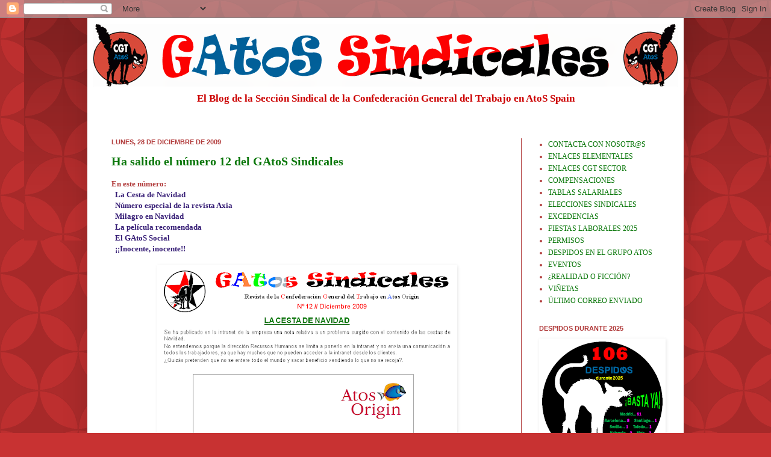

--- FILE ---
content_type: text/html; charset=UTF-8
request_url: https://gatossindicales.blogspot.com/2009/
body_size: 26157
content:
<!DOCTYPE html>
<html class='v2' dir='ltr' lang='es'>
<head>
<link href='https://www.blogger.com/static/v1/widgets/335934321-css_bundle_v2.css' rel='stylesheet' type='text/css'/>
<meta content='width=1100' name='viewport'/>
<meta content='text/html; charset=UTF-8' http-equiv='Content-Type'/>
<meta content='blogger' name='generator'/>
<link href='https://gatossindicales.blogspot.com/favicon.ico' rel='icon' type='image/x-icon'/>
<link href='https://gatossindicales.blogspot.com/2009/' rel='canonical'/>
<link rel="alternate" type="application/atom+xml" title="GAtos Sindicales - Atom" href="https://gatossindicales.blogspot.com/feeds/posts/default" />
<link rel="alternate" type="application/rss+xml" title="GAtos Sindicales - RSS" href="https://gatossindicales.blogspot.com/feeds/posts/default?alt=rss" />
<link rel="service.post" type="application/atom+xml" title="GAtos Sindicales - Atom" href="https://www.blogger.com/feeds/8726779831524855583/posts/default" />
<!--Can't find substitution for tag [blog.ieCssRetrofitLinks]-->
<meta content='https://gatossindicales.blogspot.com/2009/' property='og:url'/>
<meta content='GAtos Sindicales' property='og:title'/>
<meta content='El Blog de la Sección Sindical de la Confederación General del Trabajo en AtoS Spain' property='og:description'/>
<title>GAtos Sindicales: 2009</title>
<style id='page-skin-1' type='text/css'><!--
/*
-----------------------------------------------
Blogger Template Style
Name:     Simple
Designer: Josh Peterson
URL:      www.noaesthetic.com
----------------------------------------------- */
/* Variable definitions
====================
<Variable name="keycolor" description="Main Color" type="color" default="#66bbdd"/>
<Group description="Page Text" selector="body">
<Variable name="body.font" description="Font" type="font"
default="normal normal 12px Arial, Tahoma, Helvetica, FreeSans, sans-serif"/>
<Variable name="body.text.color" description="Text Color" type="color" default="#222222"/>
</Group>
<Group description="Backgrounds" selector=".body-fauxcolumns-outer">
<Variable name="body.background.color" description="Outer Background" type="color" default="#66bbdd"/>
<Variable name="content.background.color" description="Main Background" type="color" default="#ffffff"/>
<Variable name="header.background.color" description="Header Background" type="color" default="transparent"/>
</Group>
<Group description="Links" selector=".main-outer">
<Variable name="link.color" description="Link Color" type="color" default="#2288bb"/>
<Variable name="link.visited.color" description="Visited Color" type="color" default="#888888"/>
<Variable name="link.hover.color" description="Hover Color" type="color" default="#33aaff"/>
</Group>
<Group description="Blog Title" selector=".header h1">
<Variable name="header.font" description="Font" type="font"
default="normal normal 60px Arial, Tahoma, Helvetica, FreeSans, sans-serif"/>
<Variable name="header.text.color" description="Title Color" type="color" default="#3399bb" />
</Group>
<Group description="Blog Description" selector=".header .description">
<Variable name="description.text.color" description="Description Color" type="color"
default="#777777" />
</Group>
<Group description="Tabs Text" selector=".tabs-inner .widget li a">
<Variable name="tabs.font" description="Font" type="font"
default="normal normal 14px Arial, Tahoma, Helvetica, FreeSans, sans-serif"/>
<Variable name="tabs.text.color" description="Text Color" type="color" default="#999999"/>
<Variable name="tabs.selected.text.color" description="Selected Color" type="color" default="#000000"/>
</Group>
<Group description="Tabs Background" selector=".tabs-outer .PageList">
<Variable name="tabs.background.color" description="Background Color" type="color" default="#f5f5f5"/>
<Variable name="tabs.selected.background.color" description="Selected Color" type="color" default="#eeeeee"/>
</Group>
<Group description="Post Title" selector="h3.post-title, .comments h4">
<Variable name="post.title.font" description="Font" type="font"
default="normal normal 22px Arial, Tahoma, Helvetica, FreeSans, sans-serif"/>
</Group>
<Group description="Date Header" selector=".date-header">
<Variable name="date.header.color" description="Text Color" type="color"
default="#b13b3b"/>
<Variable name="date.header.background.color" description="Background Color" type="color"
default="transparent"/>
</Group>
<Group description="Post Footer" selector=".post-footer">
<Variable name="post.footer.text.color" description="Text Color" type="color" default="#666666"/>
<Variable name="post.footer.background.color" description="Background Color" type="color"
default="#f9f9f9"/>
<Variable name="post.footer.border.color" description="Shadow Color" type="color" default="#eeeeee"/>
</Group>
<Group description="Gadgets" selector="h2">
<Variable name="widget.title.font" description="Title Font" type="font"
default="normal bold 11px Arial, Tahoma, Helvetica, FreeSans, sans-serif"/>
<Variable name="widget.title.text.color" description="Title Color" type="color" default="#000000"/>
<Variable name="widget.alternate.text.color" description="Alternate Color" type="color" default="#999999"/>
</Group>
<Group description="Images" selector=".main-inner">
<Variable name="image.background.color" description="Background Color" type="color" default="#ffffff"/>
<Variable name="image.border.color" description="Border Color" type="color" default="#eeeeee"/>
<Variable name="image.text.color" description="Caption Text Color" type="color" default="#b13b3b"/>
</Group>
<Group description="Accents" selector=".content-inner">
<Variable name="body.rule.color" description="Separator Line Color" type="color" default="#eeeeee"/>
<Variable name="tabs.border.color" description="Tabs Border Color" type="color" default="#b13b3b"/>
</Group>
<Variable name="body.background" description="Body Background" type="background"
color="#c83232" default="$(color) none repeat scroll top left"/>
<Variable name="body.background.override" description="Body Background Override" type="string" default=""/>
<Variable name="body.background.gradient.cap" description="Body Gradient Cap" type="url"
default="url(//www.blogblog.com/1kt/simple/gradients_light.png)"/>
<Variable name="body.background.gradient.tile" description="Body Gradient Tile" type="url"
default="url(//www.blogblog.com/1kt/simple/body_gradient_tile_light.png)"/>
<Variable name="content.background.color.selector" description="Content Background Color Selector" type="string" default=".content-inner"/>
<Variable name="content.padding" description="Content Padding" type="length" default="10px"/>
<Variable name="content.padding.horizontal" description="Content Horizontal Padding" type="length" default="10px"/>
<Variable name="content.shadow.spread" description="Content Shadow Spread" type="length" default="40px"/>
<Variable name="content.shadow.spread.webkit" description="Content Shadow Spread (WebKit)" type="length" default="5px"/>
<Variable name="content.shadow.spread.ie" description="Content Shadow Spread (IE)" type="length" default="10px"/>
<Variable name="main.border.width" description="Main Border Width" type="length" default="0"/>
<Variable name="header.background.gradient" description="Header Gradient" type="url" default="none"/>
<Variable name="header.shadow.offset.left" description="Header Shadow Offset Left" type="length" default="-1px"/>
<Variable name="header.shadow.offset.top" description="Header Shadow Offset Top" type="length" default="-1px"/>
<Variable name="header.shadow.spread" description="Header Shadow Spread" type="length" default="1px"/>
<Variable name="header.padding" description="Header Padding" type="length" default="30px"/>
<Variable name="header.border.size" description="Header Border Size" type="length" default="1px"/>
<Variable name="header.bottom.border.size" description="Header Bottom Border Size" type="length" default="0"/>
<Variable name="header.border.horizontalsize" description="Header Horizontal Border Size" type="length" default="0"/>
<Variable name="description.text.size" description="Description Text Size" type="string" default="140%"/>
<Variable name="tabs.margin.top" description="Tabs Margin Top" type="length" default="0" />
<Variable name="tabs.margin.side" description="Tabs Side Margin" type="length" default="30px" />
<Variable name="tabs.background.gradient" description="Tabs Background Gradient" type="url"
default="url(//www.blogblog.com/1kt/simple/gradients_light.png)"/>
<Variable name="tabs.border.width" description="Tabs Border Width" type="length" default="1px"/>
<Variable name="tabs.bevel.border.width" description="Tabs Bevel Border Width" type="length" default="1px"/>
<Variable name="date.header.padding" description="Date Header Padding" type="string" default="inherit"/>
<Variable name="date.header.letterspacing" description="Date Header Letter Spacing" type="string" default="inherit"/>
<Variable name="date.header.margin" description="Date Header Margin" type="string" default="inherit"/>
<Variable name="post.margin.bottom" description="Post Bottom Margin" type="length" default="25px"/>
<Variable name="image.border.small.size" description="Image Border Small Size" type="length" default="2px"/>
<Variable name="image.border.large.size" description="Image Border Large Size" type="length" default="5px"/>
<Variable name="page.width.selector" description="Page Width Selector" type="string" default=".region-inner"/>
<Variable name="page.width" description="Page Width" type="string" default="auto"/>
<Variable name="main.section.margin" description="Main Section Margin" type="length" default="15px"/>
<Variable name="main.padding" description="Main Padding" type="length" default="15px"/>
<Variable name="main.padding.top" description="Main Padding Top" type="length" default="30px"/>
<Variable name="main.padding.bottom" description="Main Padding Bottom" type="length" default="30px"/>
<Variable name="paging.background"
color="#ffffff"
description="Background of blog paging area" type="background"
default="transparent none no-repeat scroll top center"/>
<Variable name="footer.bevel" description="Bevel border length of footer" type="length" default="0"/>
<Variable name="mobile.background.overlay" description="Mobile Background Overlay" type="string"
default="transparent none repeat scroll top left"/>
<Variable name="mobile.background.size" description="Mobile Background Size" type="string" default="auto"/>
<Variable name="mobile.button.color" description="Mobile Button Color" type="color" default="#ffffff" />
<Variable name="startSide" description="Side where text starts in blog language" type="automatic" default="left"/>
<Variable name="endSide" description="Side where text ends in blog language" type="automatic" default="right"/>
*/
/* Content
----------------------------------------------- */
body, .body-fauxcolumn-outer {
font: normal bold 12px Georgia, Utopia, 'Palatino Linotype', Palatino, serif;
color: #b13b3b;
background: #c83232 url(//themes.googleusercontent.com/image?id=0BwVBOzw_-hbMODkzNDVjYTEtYzNiYi00YjRkLThkZjAtOGM0MGI5NzRhZjM4) repeat scroll top left;
padding: 0 40px 40px 40px;
}
html body .region-inner {
min-width: 0;
max-width: 100%;
width: auto;
}
a:link {
text-decoration:none;
color: #0a770a;
}
a:visited {
text-decoration:none;
color: #888822;
}
a:hover {
text-decoration:underline;
color: #93c47d;
}
.body-fauxcolumn-outer .fauxcolumn-inner {
background: transparent none repeat scroll top left;
_background-image: none;
}
.body-fauxcolumn-outer .cap-top {
position: absolute;
z-index: 1;
height: 400px;
width: 100%;
background: #c83232 url(//themes.googleusercontent.com/image?id=0BwVBOzw_-hbMODkzNDVjYTEtYzNiYi00YjRkLThkZjAtOGM0MGI5NzRhZjM4) repeat scroll top left;
}
.body-fauxcolumn-outer .cap-top .cap-left {
width: 100%;
background: transparent url(//www.blogblog.com/1kt/simple/gradients_deep.png) repeat-x scroll top left;
_background-image: none;
}
.content-outer {
-moz-box-shadow: 0 0 40px rgba(0, 0, 0, .15);
-webkit-box-shadow: 0 0 5px rgba(0, 0, 0, .15);
-goog-ms-box-shadow: 0 0 10px #333333;
box-shadow: 0 0 40px rgba(0, 0, 0, .15);
margin-bottom: 1px;
}
.content-inner {
padding: 10px 10px;
}
.content-inner {
background-color: #ffffff;
}
/* Header
----------------------------------------------- */
.header-outer {
background: transparent url(//www.blogblog.com/1kt/simple/gradients_deep.png) repeat-x scroll 0 -400px;
_background-image: none;
}
.Header h1 {
font: normal normal 60px Georgia, Utopia, 'Palatino Linotype', Palatino, serif;
color: #cc0000;
text-shadow: -1px -1px 1px rgba(0, 0, 0, .2);
}
.Header h1 a {
color: #cc0000;
}
.Header .description {
font-size: 140%;
color: #cc0000;
}
.header-inner .Header .titlewrapper {
padding: 22px 30px;
}
.header-inner .Header .descriptionwrapper {
padding: 0 30px;
}
/* Tabs
----------------------------------------------- */
.tabs-inner .section:first-child {
border-top: 0 solid #b13b3b;
}
.tabs-inner .section:first-child ul {
margin-top: -0;
border-top: 0 solid #b13b3b;
border-left: 0 solid #b13b3b;
border-right: 0 solid #b13b3b;
}
.tabs-inner .widget ul {
background: #b13b3b none repeat-x scroll 0 -800px;
_background-image: none;
border-bottom: 1px solid #b13b3b;
margin-top: 1px;
margin-left: -30px;
margin-right: -30px;
}
.tabs-inner .widget li a {
display: inline-block;
padding: .6em 1em;
font: normal normal 14px Georgia, Utopia, 'Palatino Linotype', Palatino, serif;
color: #ffffdc;
border-left: 1px solid #ffffff;
border-right: 0 solid #b13b3b;
}
.tabs-inner .widget li:first-child a {
border-left: none;
}
.tabs-inner .widget li.selected a, .tabs-inner .widget li a:hover {
color: #ffffff;
background-color: #a54242;
text-decoration: none;
}
/* Columns
----------------------------------------------- */
.main-outer {
border-top: 0 solid #b13b3b;
}
.fauxcolumn-left-outer .fauxcolumn-inner {
border-right: 1px solid #b13b3b;
}
.fauxcolumn-right-outer .fauxcolumn-inner {
border-left: 1px solid #b13b3b;
}
/* Headings
----------------------------------------------- */
h2 {
margin: 0 0 1em 0;
font: normal bold 11px Arial, Tahoma, Helvetica, FreeSans, sans-serif;
color: #ffffff;
text-transform: uppercase;
}
/* Widgets
----------------------------------------------- */
.widget .zippy {
color: #aaaaaa;
text-shadow: 2px 2px 1px rgba(0, 0, 0, .1);
}
.widget .popular-posts ul {
list-style: none;
}
/* Posts
----------------------------------------------- */
.date-header span {
background-color: transparent;
color: #b13b3b;
padding: inherit;
letter-spacing: inherit;
margin: inherit;
}
.main-inner {
padding-top: 30px;
padding-bottom: 30px;
}
.main-inner .column-center-inner {
padding: 0 15px;
}
.main-inner .column-center-inner .section {
margin: 0 15px;
}
.post {
margin: 0 0 25px 0;
}
h3.post-title, .comments h4 {
font: normal bold 20px Georgia, Utopia, 'Palatino Linotype', Palatino, serif;
margin: .75em 0 0;
}
.post-body {
font-size: 110%;
line-height: 1.4;
position: relative;
}
.post-body img, .post-body .tr-caption-container, .Profile img, .Image img,
.BlogList .item-thumbnail img {
padding: 4px;
background: #ffffff;
border: 1px solid #ffffff;
-moz-box-shadow: 1px 1px 5px rgba(0, 0, 0, .1);
-webkit-box-shadow: 1px 1px 5px rgba(0, 0, 0, .1);
box-shadow: 1px 1px 5px rgba(0, 0, 0, .1);
}
.post-body img, .post-body .tr-caption-container {
padding: 8px;
}
.post-body .tr-caption-container {
color: #aaaaaa;
}
.post-body .tr-caption-container img {
padding: 0;
background: transparent;
border: none;
-moz-box-shadow: 0 0 0 rgba(0, 0, 0, .1);
-webkit-box-shadow: 0 0 0 rgba(0, 0, 0, .1);
box-shadow: 0 0 0 rgba(0, 0, 0, .1);
}
.post-header {
margin: 0 0 1.5em;
line-height: 1.6;
font-size: 90%;
}
.post-footer {
margin: 20px -2px 0;
padding: 5px 10px;
color: #f2e5d9;
background-color: #cc0000;
border-bottom: 1px solid transparent;
line-height: 1.6;
font-size: 90%;
}
#comments .comment-author {
padding-top: 1.5em;
border-top: 1px solid #b13b3b;
background-position: 0 1.5em;
}
#comments .comment-author:first-child {
padding-top: 0;
border-top: none;
}
.avatar-image-container {
margin: .2em 0 0;
}
#comments .avatar-image-container img {
border: 1px solid #ffffff;
}
/* Comments
----------------------------------------------- */
.comments .comments-content .icon.blog-author {
background-repeat: no-repeat;
background-image: url([data-uri]);
}
.comments .comments-content .loadmore a {
border-top: 1px solid #aaaaaa;
border-bottom: 1px solid #aaaaaa;
}
.comments .comment-thread.inline-thread {
background-color: #cc0000;
}
.comments .continue {
border-top: 2px solid #aaaaaa;
}
/* Accents
---------------------------------------------- */
.section-columns td.columns-cell {
border-left: 1px solid #b13b3b;
}
.blog-pager {
background: transparent none no-repeat scroll top center;
}
.blog-pager-older-link, .home-link,
.blog-pager-newer-link {
background-color: #ffffff;
padding: 5px;
}
.footer-outer {
border-top: 0 dashed #bbbbbb;
}
/* Mobile
----------------------------------------------- */
body.mobile  {
background-size: auto;
}
.mobile .body-fauxcolumn-outer {
background: transparent none repeat scroll top left;
}
.mobile .body-fauxcolumn-outer .cap-top {
background-size: 100% auto;
}
.mobile .content-outer {
-webkit-box-shadow: 0 0 3px rgba(0, 0, 0, .15);
box-shadow: 0 0 3px rgba(0, 0, 0, .15);
padding: 0 40px;
}
body.mobile .AdSense {
margin: 0 -40px;
}
.mobile .tabs-inner .widget ul {
margin-left: 0;
margin-right: 0;
}
.mobile .post {
margin: 0;
}
.mobile .main-inner .column-center-inner .section {
margin: 0;
}
.mobile .date-header span {
padding: 0.1em 10px;
margin: 0 -10px;
}
.mobile h3.post-title {
margin: 0;
}
.mobile .blog-pager {
background: transparent none no-repeat scroll top center;
}
.mobile .footer-outer {
border-top: none;
}
.mobile .main-inner, .mobile .footer-inner {
background-color: #ffffff;
}
.mobile-index-contents {
color: #b13b3b;
}
.mobile-link-button {
background-color: #0a770a;
}
.mobile-link-button a:link, .mobile-link-button a:visited {
color: #882222;
}
.mobile .tabs-inner .section:first-child {
border-top: none;
}
.mobile .tabs-inner .PageList .widget-content {
background-color: #a54242;
color: #ffffff;
border-top: 1px solid #b13b3b;
border-bottom: 1px solid #b13b3b;
}
.mobile .tabs-inner .PageList .widget-content .pagelist-arrow {
border-left: 1px solid #b13b3b;
}
.sidebar h2 {
color:#b13b3b
}
.post-footer {
background-color:#FFFFFF;
border:1px solid #cc0000;
color: #cc0000
}
.comments .comment-thread.inline-thread {
background-color:#FFFFFF
}
.sidebar h2 {
color:#b13b3b
}
.post-footer {
background-color:#FFFFFF;
border:1px solid #cc0000;
color: #cc0000
}
.comments .comment-thread.inline-thread {
background-color:#FFFFFF
}
#header-inner {
background-color: white;
text-align: center
}
--></style>
<style id='template-skin-1' type='text/css'><!--
body {
min-width: 990px;
}
.content-outer, .content-fauxcolumn-outer, .region-inner {
min-width: 990px;
max-width: 990px;
_width: 990px;
}
.main-inner .columns {
padding-left: 0px;
padding-right: 260px;
}
.main-inner .fauxcolumn-center-outer {
left: 0px;
right: 260px;
/* IE6 does not respect left and right together */
_width: expression(this.parentNode.offsetWidth -
parseInt("0px") -
parseInt("260px") + 'px');
}
.main-inner .fauxcolumn-left-outer {
width: 0px;
}
.main-inner .fauxcolumn-right-outer {
width: 260px;
}
.main-inner .column-left-outer {
width: 0px;
right: 100%;
margin-left: -0px;
}
.main-inner .column-right-outer {
width: 260px;
margin-right: -260px;
}
#layout {
min-width: 0;
}
#layout .content-outer {
min-width: 0;
width: 800px;
}
#layout .region-inner {
min-width: 0;
width: auto;
}
body#layout div.add_widget {
padding: 8px;
}
body#layout div.add_widget a {
margin-left: 32px;
}
--></style>
<style>
    body {background-image:url(\/\/themes.googleusercontent.com\/image?id=0BwVBOzw_-hbMOWU0MDE5ZTctZmI2MC00ODA0LThiOTktZmEzODRkOTM5ZjQ1);}
    
@media (max-width: 200px) { body {background-image:url(\/\/themes.googleusercontent.com\/image?id=0BwVBOzw_-hbMOWU0MDE5ZTctZmI2MC00ODA0LThiOTktZmEzODRkOTM5ZjQ1&options=w200);}}
@media (max-width: 400px) and (min-width: 201px) { body {background-image:url(\/\/themes.googleusercontent.com\/image?id=0BwVBOzw_-hbMOWU0MDE5ZTctZmI2MC00ODA0LThiOTktZmEzODRkOTM5ZjQ1&options=w400);}}
@media (max-width: 800px) and (min-width: 401px) { body {background-image:url(\/\/themes.googleusercontent.com\/image?id=0BwVBOzw_-hbMOWU0MDE5ZTctZmI2MC00ODA0LThiOTktZmEzODRkOTM5ZjQ1&options=w800);}}
@media (max-width: 1200px) and (min-width: 801px) { body {background-image:url(\/\/themes.googleusercontent.com\/image?id=0BwVBOzw_-hbMOWU0MDE5ZTctZmI2MC00ODA0LThiOTktZmEzODRkOTM5ZjQ1&options=w1200);}}
/* Last tag covers anything over one higher than the previous max-size cap. */
@media (min-width: 1201px) { body {background-image:url(\/\/themes.googleusercontent.com\/image?id=0BwVBOzw_-hbMOWU0MDE5ZTctZmI2MC00ODA0LThiOTktZmEzODRkOTM5ZjQ1&options=w1600);}}
  </style>
<link href='https://www.blogger.com/dyn-css/authorization.css?targetBlogID=8726779831524855583&amp;zx=36783532-b3f3-43f2-9979-12496f7e1419' media='none' onload='if(media!=&#39;all&#39;)media=&#39;all&#39;' rel='stylesheet'/><noscript><link href='https://www.blogger.com/dyn-css/authorization.css?targetBlogID=8726779831524855583&amp;zx=36783532-b3f3-43f2-9979-12496f7e1419' rel='stylesheet'/></noscript>
<meta name='google-adsense-platform-account' content='ca-host-pub-1556223355139109'/>
<meta name='google-adsense-platform-domain' content='blogspot.com'/>

<link rel="stylesheet" href="https://fonts.googleapis.com/css2?display=swap&family=Calibri"></head>
<body class='loading'>
<div class='navbar section' id='navbar' name='Barra de navegación'><div class='widget Navbar' data-version='1' id='Navbar1'><script type="text/javascript">
    function setAttributeOnload(object, attribute, val) {
      if(window.addEventListener) {
        window.addEventListener('load',
          function(){ object[attribute] = val; }, false);
      } else {
        window.attachEvent('onload', function(){ object[attribute] = val; });
      }
    }
  </script>
<div id="navbar-iframe-container"></div>
<script type="text/javascript" src="https://apis.google.com/js/platform.js"></script>
<script type="text/javascript">
      gapi.load("gapi.iframes:gapi.iframes.style.bubble", function() {
        if (gapi.iframes && gapi.iframes.getContext) {
          gapi.iframes.getContext().openChild({
              url: 'https://www.blogger.com/navbar/8726779831524855583?origin\x3dhttps://gatossindicales.blogspot.com',
              where: document.getElementById("navbar-iframe-container"),
              id: "navbar-iframe"
          });
        }
      });
    </script><script type="text/javascript">
(function() {
var script = document.createElement('script');
script.type = 'text/javascript';
script.src = '//pagead2.googlesyndication.com/pagead/js/google_top_exp.js';
var head = document.getElementsByTagName('head')[0];
if (head) {
head.appendChild(script);
}})();
</script>
</div></div>
<div class='body-fauxcolumns'>
<div class='fauxcolumn-outer body-fauxcolumn-outer'>
<div class='cap-top'>
<div class='cap-left'></div>
<div class='cap-right'></div>
</div>
<div class='fauxborder-left'>
<div class='fauxborder-right'></div>
<div class='fauxcolumn-inner'>
</div>
</div>
<div class='cap-bottom'>
<div class='cap-left'></div>
<div class='cap-right'></div>
</div>
</div>
</div>
<div class='content'>
<div class='content-fauxcolumns'>
<div class='fauxcolumn-outer content-fauxcolumn-outer'>
<div class='cap-top'>
<div class='cap-left'></div>
<div class='cap-right'></div>
</div>
<div class='fauxborder-left'>
<div class='fauxborder-right'></div>
<div class='fauxcolumn-inner'>
</div>
</div>
<div class='cap-bottom'>
<div class='cap-left'></div>
<div class='cap-right'></div>
</div>
</div>
</div>
<div class='content-outer'>
<div class='content-cap-top cap-top'>
<div class='cap-left'></div>
<div class='cap-right'></div>
</div>
<div class='fauxborder-left content-fauxborder-left'>
<div class='fauxborder-right content-fauxborder-right'></div>
<div class='content-inner'>
<header>
<div class='header-outer'>
<div class='header-cap-top cap-top'>
<div class='cap-left'></div>
<div class='cap-right'></div>
</div>
<div class='fauxborder-left header-fauxborder-left'>
<div class='fauxborder-right header-fauxborder-right'></div>
<div class='region-inner header-inner'>
<div class='header section' id='header' name='Cabecera'><div class='widget Header' data-version='1' id='Header1'>
<div id='header-inner'>
<a href='https://gatossindicales.blogspot.com/' style='display: block'>
<img alt='GAtos Sindicales' height='104px; ' id='Header1_headerimg' src='https://blogger.googleusercontent.com/img/b/R29vZ2xl/AVvXsEiRwIrkXVBs-R8TtF4ZH2liU23ymUrOg5okpu_TSEJnI_iMgwlO_H4q5dw9FnSm29UJg4tuJJkiQc6dz5p-wJ6EU9RL-f80XR0GAR80JfWuHCNxkonmQv9F5c05ULIC_DYQcD0WOcKcrWM/s1600/GS+Cabecera.png' style='display: block' width='970px; '/>
</a>
<div class='descriptionwrapper'>
<p class='description'><span>El Blog de la Sección Sindical de la Confederación General del Trabajo en AtoS Spain</span></p>
</div>
</div>
</div></div>
</div>
</div>
<div class='header-cap-bottom cap-bottom'>
<div class='cap-left'></div>
<div class='cap-right'></div>
</div>
</div>
</header>
<div class='tabs-outer'>
<div class='tabs-cap-top cap-top'>
<div class='cap-left'></div>
<div class='cap-right'></div>
</div>
<div class='fauxborder-left tabs-fauxborder-left'>
<div class='fauxborder-right tabs-fauxborder-right'></div>
<div class='region-inner tabs-inner'>
<div class='tabs no-items section' id='crosscol' name='Multicolumnas'></div>
<div class='tabs no-items section' id='crosscol-overflow' name='Cross-Column 2'></div>
</div>
</div>
<div class='tabs-cap-bottom cap-bottom'>
<div class='cap-left'></div>
<div class='cap-right'></div>
</div>
</div>
<div class='main-outer'>
<div class='main-cap-top cap-top'>
<div class='cap-left'></div>
<div class='cap-right'></div>
</div>
<div class='fauxborder-left main-fauxborder-left'>
<div class='fauxborder-right main-fauxborder-right'></div>
<div class='region-inner main-inner'>
<div class='columns fauxcolumns'>
<div class='fauxcolumn-outer fauxcolumn-center-outer'>
<div class='cap-top'>
<div class='cap-left'></div>
<div class='cap-right'></div>
</div>
<div class='fauxborder-left'>
<div class='fauxborder-right'></div>
<div class='fauxcolumn-inner'>
</div>
</div>
<div class='cap-bottom'>
<div class='cap-left'></div>
<div class='cap-right'></div>
</div>
</div>
<div class='fauxcolumn-outer fauxcolumn-left-outer'>
<div class='cap-top'>
<div class='cap-left'></div>
<div class='cap-right'></div>
</div>
<div class='fauxborder-left'>
<div class='fauxborder-right'></div>
<div class='fauxcolumn-inner'>
</div>
</div>
<div class='cap-bottom'>
<div class='cap-left'></div>
<div class='cap-right'></div>
</div>
</div>
<div class='fauxcolumn-outer fauxcolumn-right-outer'>
<div class='cap-top'>
<div class='cap-left'></div>
<div class='cap-right'></div>
</div>
<div class='fauxborder-left'>
<div class='fauxborder-right'></div>
<div class='fauxcolumn-inner'>
</div>
</div>
<div class='cap-bottom'>
<div class='cap-left'></div>
<div class='cap-right'></div>
</div>
</div>
<!-- corrects IE6 width calculation -->
<div class='columns-inner'>
<div class='column-center-outer'>
<div class='column-center-inner'>
<div class='main section' id='main' name='Principal'><div class='widget Blog' data-version='1' id='Blog1'>
<div class='blog-posts hfeed'>

          <div class="date-outer">
        
<h2 class='date-header'><span>lunes, 28 de diciembre de 2009</span></h2>

          <div class="date-posts">
        
<div class='post-outer'>
<div class='post hentry uncustomized-post-template' itemprop='blogPost' itemscope='itemscope' itemtype='http://schema.org/BlogPosting'>
<meta content='https://blogger.googleusercontent.com/img/b/R29vZ2xl/AVvXsEhQ6zUh_L6n6u-7q0C9hv8axbyq-H5So_C9yCXDEwH0Gg744pZcXm-L9-DG61FfAsqj9vBi-PjSLQRWDVF3DLokyyRoJ-MB5vjkslaF71nc7MjC2sBXq45b9zYFrS_wFesoxCAM8rdslzo/s640/Gatos+Sindicales+012_1.PNG' itemprop='image_url'/>
<meta content='8726779831524855583' itemprop='blogId'/>
<meta content='4513159001654160838' itemprop='postId'/>
<a name='4513159001654160838'></a>
<h3 class='post-title entry-title' itemprop='name'>
<a href='https://gatossindicales.blogspot.com/2009/12/ha-salido-el-numero-12-del-gatos.html'>Ha salido el número 12 del GAtoS Sindicales</a>
</h3>
<div class='post-header'>
<div class='post-header-line-1'></div>
</div>
<div class='post-body entry-content' id='post-body-4513159001654160838' itemprop='description articleBody'>
<span style="font-family: &quot;georgia&quot; , &quot;times new roman&quot; , serif;">En este número:<br />&nbsp; <span style="color: #351c75;">La Cesta de Navidad<br />&nbsp; Número especial de la revista Axia<br />&nbsp; Milagro en Navidad<br />&nbsp; La película recomendada<br />&nbsp; El GAtoS Social<br />&nbsp; &#161;&#161;Inocente, inocente!!</span></span><br />
<span style="font-family: &quot;georgia&quot; , &quot;times new roman&quot; , serif;">&nbsp;&nbsp;</span><br />
<div class="separator" style="clear: both; text-align: center;">
<a href="https://blogger.googleusercontent.com/img/b/R29vZ2xl/AVvXsEhQ6zUh_L6n6u-7q0C9hv8axbyq-H5So_C9yCXDEwH0Gg744pZcXm-L9-DG61FfAsqj9vBi-PjSLQRWDVF3DLokyyRoJ-MB5vjkslaF71nc7MjC2sBXq45b9zYFrS_wFesoxCAM8rdslzo/s1600/Gatos+Sindicales+012_1.PNG" imageanchor="1" style="margin-left: 1em; margin-right: 1em;"><img border="0" height="640" src="https://blogger.googleusercontent.com/img/b/R29vZ2xl/AVvXsEhQ6zUh_L6n6u-7q0C9hv8axbyq-H5So_C9yCXDEwH0Gg744pZcXm-L9-DG61FfAsqj9vBi-PjSLQRWDVF3DLokyyRoJ-MB5vjkslaF71nc7MjC2sBXq45b9zYFrS_wFesoxCAM8rdslzo/s640/Gatos+Sindicales+012_1.PNG" width="480" /></a></div>
<br />
<div class="separator" style="clear: both; text-align: center;">
<a href="https://blogger.googleusercontent.com/img/b/R29vZ2xl/AVvXsEhzYRg8QBy3F2zLudtdeCP6l8JPWzeImU-eIEiowOgrMqjs4vapmiQtaDrtSfF_ze4DgzU2sADqCwKPBRY6NoPuXHcz0myfWQ412h_a6qRtNaZ_rc_OCwbyHvwfW-7NKHo5sRg1QJTZpIA/s1600/Gatos+Sindicales+012_2.PNG" imageanchor="1" style="margin-left: 1em; margin-right: 1em;"><img border="0" height="640" src="https://blogger.googleusercontent.com/img/b/R29vZ2xl/AVvXsEhzYRg8QBy3F2zLudtdeCP6l8JPWzeImU-eIEiowOgrMqjs4vapmiQtaDrtSfF_ze4DgzU2sADqCwKPBRY6NoPuXHcz0myfWQ412h_a6qRtNaZ_rc_OCwbyHvwfW-7NKHo5sRg1QJTZpIA/s640/Gatos+Sindicales+012_2.PNG" width="480" /></a></div>
<br />
<div class="separator" style="clear: both; text-align: center;">
<a href="https://blogger.googleusercontent.com/img/b/R29vZ2xl/AVvXsEizdPP-ikiMJWyZ1jGZAxCoVl078WUB4OTUY2j2SJ0vvnt_O9ApEgO2qGC_CSBDb0yQvQ-AEjJWadwfx6_0QzR72gb5loWWb0LzTH2KaGjPgvOyYUS3KlgKdZ58A3zzvGihBCo29277M5U/s1600/Gatos+Sindicales+012_3.PNG" imageanchor="1" style="margin-left: 1em; margin-right: 1em;"><img border="0" height="640" src="https://blogger.googleusercontent.com/img/b/R29vZ2xl/AVvXsEizdPP-ikiMJWyZ1jGZAxCoVl078WUB4OTUY2j2SJ0vvnt_O9ApEgO2qGC_CSBDb0yQvQ-AEjJWadwfx6_0QzR72gb5loWWb0LzTH2KaGjPgvOyYUS3KlgKdZ58A3zzvGihBCo29277M5U/s640/Gatos+Sindicales+012_3.PNG" width="480" /></a></div>
<br />
<div class="separator" style="clear: both; text-align: center;">
<a href="https://blogger.googleusercontent.com/img/b/R29vZ2xl/AVvXsEiJ4JEPOyoCJ_k7Mtjx5OC-_8QGr4DpoyglOHtneEeiC7k0REfppgakyhspmM1xfXasZIavS0DCuxzdJajaJZkvkoOEafVrv72pSMH0Aa54uAvHQykSpiXD-Oucdo82XnPybKKuLDeiApU/s1600/Gatos+Sindicales+012_4.PNG" imageanchor="1" style="margin-left: 1em; margin-right: 1em;"><img border="0" height="640" src="https://blogger.googleusercontent.com/img/b/R29vZ2xl/AVvXsEiJ4JEPOyoCJ_k7Mtjx5OC-_8QGr4DpoyglOHtneEeiC7k0REfppgakyhspmM1xfXasZIavS0DCuxzdJajaJZkvkoOEafVrv72pSMH0Aa54uAvHQykSpiXD-Oucdo82XnPybKKuLDeiApU/s640/Gatos+Sindicales+012_4.PNG" width="480" /></a></div>
<br />
<div class="separator" style="clear: both; text-align: center;">
<a href="https://blogger.googleusercontent.com/img/b/R29vZ2xl/AVvXsEgi5XWqQDjh7FyVGhm5AhckhDHa8DVHITny4FrHnUZed9JvQqWgOvxfHqBJz0Nm3JqHKLLczMGG60GIrvAw2qAbWzVKra1glUhAHHhP-gQWZZes-pwW6Ovk3X-Ac47rTf9f1ZhuiJwDNx4/s1600/Gatos+Sindicales+012_5.PNG" imageanchor="1" style="margin-left: 1em; margin-right: 1em;"><img border="0" height="640" src="https://blogger.googleusercontent.com/img/b/R29vZ2xl/AVvXsEgi5XWqQDjh7FyVGhm5AhckhDHa8DVHITny4FrHnUZed9JvQqWgOvxfHqBJz0Nm3JqHKLLczMGG60GIrvAw2qAbWzVKra1glUhAHHhP-gQWZZes-pwW6Ovk3X-Ac47rTf9f1ZhuiJwDNx4/s640/Gatos+Sindicales+012_5.PNG" width="480" /></a></div>
<br />
<div class="separator" style="clear: both; text-align: center;">
<a href="https://blogger.googleusercontent.com/img/b/R29vZ2xl/AVvXsEiDIa_r5Tq-LgDjrtdXA1XThM_ZzrONYxvv-ZEPWzHRwqgRgrwP0lU0Ng-OoCnIdTZM3imuLR71Utg1UaPRtC-vlhLWBnpRi8g4P39VrHSe4EznxszZEG_biuqmdLxtIvYJUxMa0v3lyX0/s1600/Gatos+Sindicales+012_6.PNG" imageanchor="1" style="margin-left: 1em; margin-right: 1em;"><img border="0" height="640" src="https://blogger.googleusercontent.com/img/b/R29vZ2xl/AVvXsEiDIa_r5Tq-LgDjrtdXA1XThM_ZzrONYxvv-ZEPWzHRwqgRgrwP0lU0Ng-OoCnIdTZM3imuLR71Utg1UaPRtC-vlhLWBnpRi8g4P39VrHSe4EznxszZEG_biuqmdLxtIvYJUxMa0v3lyX0/s640/Gatos+Sindicales+012_6.PNG" width="480" /></a></div>
<div style='clear: both;'></div>
</div>
<div class='post-footer'>
<div class='post-footer-line post-footer-line-1'>
<span class='post-author vcard'>
</span>
<span class='post-timestamp'>
Publicado a las
<meta content='https://gatossindicales.blogspot.com/2009/12/ha-salido-el-numero-12-del-gatos.html' itemprop='url'/>
<a class='timestamp-link' href='https://gatossindicales.blogspot.com/2009/12/ha-salido-el-numero-12-del-gatos.html' rel='bookmark' title='permanent link'><abbr class='published' itemprop='datePublished' title='2009-12-28T10:00:00+01:00'>10:00</abbr></a>
</span>
<span class='post-comment-link'>
<a class='comment-link' href='https://gatossindicales.blogspot.com/2009/12/ha-salido-el-numero-12-del-gatos.html#comment-form' onclick=''>
No hay comentarios:
  </a>
</span>
<span class='post-icons'>
<span class='item-control blog-admin pid-1373665113'>
<a href='https://www.blogger.com/post-edit.g?blogID=8726779831524855583&postID=4513159001654160838&from=pencil' title='Editar entrada'>
<img alt='' class='icon-action' height='18' src='https://resources.blogblog.com/img/icon18_edit_allbkg.gif' width='18'/>
</a>
</span>
</span>
<div class='post-share-buttons goog-inline-block'>
<a class='goog-inline-block share-button sb-email' href='https://www.blogger.com/share-post.g?blogID=8726779831524855583&postID=4513159001654160838&target=email' target='_blank' title='Enviar por correo electrónico'><span class='share-button-link-text'>Enviar por correo electrónico</span></a><a class='goog-inline-block share-button sb-blog' href='https://www.blogger.com/share-post.g?blogID=8726779831524855583&postID=4513159001654160838&target=blog' onclick='window.open(this.href, "_blank", "height=270,width=475"); return false;' target='_blank' title='Escribe un blog'><span class='share-button-link-text'>Escribe un blog</span></a><a class='goog-inline-block share-button sb-twitter' href='https://www.blogger.com/share-post.g?blogID=8726779831524855583&postID=4513159001654160838&target=twitter' target='_blank' title='Compartir en X'><span class='share-button-link-text'>Compartir en X</span></a><a class='goog-inline-block share-button sb-facebook' href='https://www.blogger.com/share-post.g?blogID=8726779831524855583&postID=4513159001654160838&target=facebook' onclick='window.open(this.href, "_blank", "height=430,width=640"); return false;' target='_blank' title='Compartir con Facebook'><span class='share-button-link-text'>Compartir con Facebook</span></a><a class='goog-inline-block share-button sb-pinterest' href='https://www.blogger.com/share-post.g?blogID=8726779831524855583&postID=4513159001654160838&target=pinterest' target='_blank' title='Compartir en Pinterest'><span class='share-button-link-text'>Compartir en Pinterest</span></a>
</div>
</div>
<div class='post-footer-line post-footer-line-2'>
<span class='post-labels'>
Etiquetas:
<a href='https://gatossindicales.blogspot.com/search/label/AtoS' rel='tag'>AtoS</a>,
<a href='https://gatossindicales.blogspot.com/search/label/CGT%20AtoS%20Revistas' rel='tag'>CGT AtoS Revistas</a>,
<a href='https://gatossindicales.blogspot.com/search/label/Despidos' rel='tag'>Despidos</a>,
<a href='https://gatossindicales.blogspot.com/search/label/Grupo%20AtoS' rel='tag'>Grupo AtoS</a>,
<a href='https://gatossindicales.blogspot.com/search/label/Inocentes' rel='tag'>Inocentes</a>,
<a href='https://gatossindicales.blogspot.com/search/label/Navidad' rel='tag'>Navidad</a>,
<a href='https://gatossindicales.blogspot.com/search/label/Pelis' rel='tag'>Pelis</a>,
<a href='https://gatossindicales.blogspot.com/search/label/Pol%C3%ADtica' rel='tag'>Política</a>,
<a href='https://gatossindicales.blogspot.com/search/label/RRHH' rel='tag'>RRHH</a>,
<a href='https://gatossindicales.blogspot.com/search/label/Salarios' rel='tag'>Salarios</a>,
<a href='https://gatossindicales.blogspot.com/search/label/Social' rel='tag'>Social</a>,
<a href='https://gatossindicales.blogspot.com/search/label/Vendeobreros' rel='tag'>Vendeobreros</a>
</span>
</div>
<div class='post-footer-line post-footer-line-3'>
<span class='post-location'>
</span>
</div>
</div>
</div>
</div>

          </div></div>
        

          <div class="date-outer">
        
<h2 class='date-header'><span>martes, 22 de diciembre de 2009</span></h2>

          <div class="date-posts">
        
<div class='post-outer'>
<div class='post hentry uncustomized-post-template' itemprop='blogPost' itemscope='itemscope' itemtype='http://schema.org/BlogPosting'>
<meta content='https://blogger.googleusercontent.com/img/b/R29vZ2xl/AVvXsEje7awy2V2lOX0AQGhAP3hlmMC_g1QOUfql_b8C1pZGQu0B4h0nvGBAGj4VjJlduhn2FPi7y0KJK-QYfxqY0EmPDyID8mX5UVU6l6hSQ5amZqNgIfqsZc2oRxT_gcyArICZjYSpUBmPcAY3/s1600/Navidad+2009.gif' itemprop='image_url'/>
<meta content='8726779831524855583' itemprop='blogId'/>
<meta content='7660743777419510855' itemprop='postId'/>
<a name='7660743777419510855'></a>
<h3 class='post-title entry-title' itemprop='name'>
<a href='https://gatossindicales.blogspot.com/2009/12/felices-fiestas.html'>Felices Fiestas</a>
</h3>
<div class='post-header'>
<div class='post-header-line-1'></div>
</div>
<div class='post-body entry-content' id='post-body-7660743777419510855' itemprop='description articleBody'>
<div class="separator" style="clear: both; text-align: center;">
<a href="https://blogger.googleusercontent.com/img/b/R29vZ2xl/AVvXsEje7awy2V2lOX0AQGhAP3hlmMC_g1QOUfql_b8C1pZGQu0B4h0nvGBAGj4VjJlduhn2FPi7y0KJK-QYfxqY0EmPDyID8mX5UVU6l6hSQ5amZqNgIfqsZc2oRxT_gcyArICZjYSpUBmPcAY3/s1600/Navidad+2009.gif" imageanchor="1" style="margin-left: 1em; margin-right: 1em;"><img border="0" src="https://blogger.googleusercontent.com/img/b/R29vZ2xl/AVvXsEje7awy2V2lOX0AQGhAP3hlmMC_g1QOUfql_b8C1pZGQu0B4h0nvGBAGj4VjJlduhn2FPi7y0KJK-QYfxqY0EmPDyID8mX5UVU6l6hSQ5amZqNgIfqsZc2oRxT_gcyArICZjYSpUBmPcAY3/s1600/Navidad+2009.gif" /></a></div>
<div style='clear: both;'></div>
</div>
<div class='post-footer'>
<div class='post-footer-line post-footer-line-1'>
<span class='post-author vcard'>
</span>
<span class='post-timestamp'>
Publicado a las
<meta content='https://gatossindicales.blogspot.com/2009/12/felices-fiestas.html' itemprop='url'/>
<a class='timestamp-link' href='https://gatossindicales.blogspot.com/2009/12/felices-fiestas.html' rel='bookmark' title='permanent link'><abbr class='published' itemprop='datePublished' title='2009-12-22T12:30:00+01:00'>12:30</abbr></a>
</span>
<span class='post-comment-link'>
<a class='comment-link' href='https://gatossindicales.blogspot.com/2009/12/felices-fiestas.html#comment-form' onclick=''>
No hay comentarios:
  </a>
</span>
<span class='post-icons'>
<span class='item-control blog-admin pid-1373665113'>
<a href='https://www.blogger.com/post-edit.g?blogID=8726779831524855583&postID=7660743777419510855&from=pencil' title='Editar entrada'>
<img alt='' class='icon-action' height='18' src='https://resources.blogblog.com/img/icon18_edit_allbkg.gif' width='18'/>
</a>
</span>
</span>
<div class='post-share-buttons goog-inline-block'>
<a class='goog-inline-block share-button sb-email' href='https://www.blogger.com/share-post.g?blogID=8726779831524855583&postID=7660743777419510855&target=email' target='_blank' title='Enviar por correo electrónico'><span class='share-button-link-text'>Enviar por correo electrónico</span></a><a class='goog-inline-block share-button sb-blog' href='https://www.blogger.com/share-post.g?blogID=8726779831524855583&postID=7660743777419510855&target=blog' onclick='window.open(this.href, "_blank", "height=270,width=475"); return false;' target='_blank' title='Escribe un blog'><span class='share-button-link-text'>Escribe un blog</span></a><a class='goog-inline-block share-button sb-twitter' href='https://www.blogger.com/share-post.g?blogID=8726779831524855583&postID=7660743777419510855&target=twitter' target='_blank' title='Compartir en X'><span class='share-button-link-text'>Compartir en X</span></a><a class='goog-inline-block share-button sb-facebook' href='https://www.blogger.com/share-post.g?blogID=8726779831524855583&postID=7660743777419510855&target=facebook' onclick='window.open(this.href, "_blank", "height=430,width=640"); return false;' target='_blank' title='Compartir con Facebook'><span class='share-button-link-text'>Compartir con Facebook</span></a><a class='goog-inline-block share-button sb-pinterest' href='https://www.blogger.com/share-post.g?blogID=8726779831524855583&postID=7660743777419510855&target=pinterest' target='_blank' title='Compartir en Pinterest'><span class='share-button-link-text'>Compartir en Pinterest</span></a>
</div>
</div>
<div class='post-footer-line post-footer-line-2'>
<span class='post-labels'>
Etiquetas:
<a href='https://gatossindicales.blogspot.com/search/label/AtoS' rel='tag'>AtoS</a>,
<a href='https://gatossindicales.blogspot.com/search/label/Grupo%20AtoS' rel='tag'>Grupo AtoS</a>,
<a href='https://gatossindicales.blogspot.com/search/label/Navidad' rel='tag'>Navidad</a>
</span>
</div>
<div class='post-footer-line post-footer-line-3'>
<span class='post-location'>
</span>
</div>
</div>
</div>
</div>

          </div></div>
        

          <div class="date-outer">
        
<h2 class='date-header'><span>viernes, 4 de diciembre de 2009</span></h2>

          <div class="date-posts">
        
<div class='post-outer'>
<div class='post hentry uncustomized-post-template' itemprop='blogPost' itemscope='itemscope' itemtype='http://schema.org/BlogPosting'>
<meta content='https://blogger.googleusercontent.com/img/b/R29vZ2xl/AVvXsEga0yDYDGBgKnFGsDYrEGjMBq-ZjR4CyvrmFyhaqKwOXnDWmVdH30ZxT0mryx7QQ-oKQqjfek1kDy33-UpbTuWJGlQnnBEy14g-nVyj3qIWA11Pqm7vALW9quZIiNNmquvKw0LPL9-ZxR_G/s1600/Mazo+sentencia.png' itemprop='image_url'/>
<meta content='8726779831524855583' itemprop='blogId'/>
<meta content='4678816428482619452' itemprop='postId'/>
<a name='4678816428482619452'></a>
<h3 class='post-title entry-title' itemprop='name'>
<a href='https://gatossindicales.blogspot.com/2009/12/mad-sentencia-juicio-comedor.html'>[MAD] Sentencia Juicio Comedor</a>
</h3>
<div class='post-header'>
<div class='post-header-line-1'></div>
</div>
<div class='post-body entry-content' id='post-body-4678816428482619452' itemprop='description articleBody'>
<div class="separator" style="clear: both; text-align: center;">
<a href="https://blogger.googleusercontent.com/img/b/R29vZ2xl/AVvXsEga0yDYDGBgKnFGsDYrEGjMBq-ZjR4CyvrmFyhaqKwOXnDWmVdH30ZxT0mryx7QQ-oKQqjfek1kDy33-UpbTuWJGlQnnBEy14g-nVyj3qIWA11Pqm7vALW9quZIiNNmquvKw0LPL9-ZxR_G/s1600/Mazo+sentencia.png" imageanchor="1" style="clear: right; float: right; margin-bottom: 1em; margin-left: 1em;"><img border="0" height="156" src="https://blogger.googleusercontent.com/img/b/R29vZ2xl/AVvXsEga0yDYDGBgKnFGsDYrEGjMBq-ZjR4CyvrmFyhaqKwOXnDWmVdH30ZxT0mryx7QQ-oKQqjfek1kDy33-UpbTuWJGlQnnBEy14g-nVyj3qIWA11Pqm7vALW9quZIiNNmquvKw0LPL9-ZxR_G/s1600/Mazo+sentencia.png" width="200" /></a></div>
<span style="font-size: small;"><span style="font-family: Georgia,&quot;Times New Roman&quot;,serif;"><span style="color: black;">Compañerx, te comunicamos que ya ha salido la sentencia del juicio celebrado por la denuncia que interpuso CGT debido al cierre del Comedor de Empresa de Albarracín 25, y a la que se adherieron posteriormente el resto de los sindicatos de Atos.</span><br /><br />El FALLO de la SENTENCIA dice que: "<span style="color: red;">la medida de supresión del comedor del centro de la c/Albarracín 25 de Madrid decidida por la empresa en fecha 15-6-2009 no se ajusta a derecho, condenando a los demandados a estar y pasar por esta declaración y condenando a la empresa a la reposición del servicio en las mismas condiciones en que estaba</span>".<br /><br />Es una buena noticia, aunque la empresa puede interponer Recurso de Suplicación ante el Tribunal Superior de Justicia.</span></span>
<div style='clear: both;'></div>
</div>
<div class='post-footer'>
<div class='post-footer-line post-footer-line-1'>
<span class='post-author vcard'>
</span>
<span class='post-timestamp'>
Publicado a las
<meta content='https://gatossindicales.blogspot.com/2009/12/mad-sentencia-juicio-comedor.html' itemprop='url'/>
<a class='timestamp-link' href='https://gatossindicales.blogspot.com/2009/12/mad-sentencia-juicio-comedor.html' rel='bookmark' title='permanent link'><abbr class='published' itemprop='datePublished' title='2009-12-04T14:00:00+01:00'>14:00</abbr></a>
</span>
<span class='post-comment-link'>
<a class='comment-link' href='https://gatossindicales.blogspot.com/2009/12/mad-sentencia-juicio-comedor.html#comment-form' onclick=''>
No hay comentarios:
  </a>
</span>
<span class='post-icons'>
<span class='item-control blog-admin pid-1373665113'>
<a href='https://www.blogger.com/post-edit.g?blogID=8726779831524855583&postID=4678816428482619452&from=pencil' title='Editar entrada'>
<img alt='' class='icon-action' height='18' src='https://resources.blogblog.com/img/icon18_edit_allbkg.gif' width='18'/>
</a>
</span>
</span>
<div class='post-share-buttons goog-inline-block'>
<a class='goog-inline-block share-button sb-email' href='https://www.blogger.com/share-post.g?blogID=8726779831524855583&postID=4678816428482619452&target=email' target='_blank' title='Enviar por correo electrónico'><span class='share-button-link-text'>Enviar por correo electrónico</span></a><a class='goog-inline-block share-button sb-blog' href='https://www.blogger.com/share-post.g?blogID=8726779831524855583&postID=4678816428482619452&target=blog' onclick='window.open(this.href, "_blank", "height=270,width=475"); return false;' target='_blank' title='Escribe un blog'><span class='share-button-link-text'>Escribe un blog</span></a><a class='goog-inline-block share-button sb-twitter' href='https://www.blogger.com/share-post.g?blogID=8726779831524855583&postID=4678816428482619452&target=twitter' target='_blank' title='Compartir en X'><span class='share-button-link-text'>Compartir en X</span></a><a class='goog-inline-block share-button sb-facebook' href='https://www.blogger.com/share-post.g?blogID=8726779831524855583&postID=4678816428482619452&target=facebook' onclick='window.open(this.href, "_blank", "height=430,width=640"); return false;' target='_blank' title='Compartir con Facebook'><span class='share-button-link-text'>Compartir con Facebook</span></a><a class='goog-inline-block share-button sb-pinterest' href='https://www.blogger.com/share-post.g?blogID=8726779831524855583&postID=4678816428482619452&target=pinterest' target='_blank' title='Compartir en Pinterest'><span class='share-button-link-text'>Compartir en Pinterest</span></a>
</div>
</div>
<div class='post-footer-line post-footer-line-2'>
<span class='post-labels'>
Etiquetas:
<a href='https://gatossindicales.blogspot.com/search/label/AtoS' rel='tag'>AtoS</a>,
<a href='https://gatossindicales.blogspot.com/search/label/Ayuda%20Comida' rel='tag'>Ayuda Comida</a>,
<a href='https://gatossindicales.blogspot.com/search/label/Grupo%20AtoS' rel='tag'>Grupo AtoS</a>,
<a href='https://gatossindicales.blogspot.com/search/label/Tribunales' rel='tag'>Tribunales</a>,
<a href='https://gatossindicales.blogspot.com/search/label/Vendeobreros' rel='tag'>Vendeobreros</a>
</span>
</div>
<div class='post-footer-line post-footer-line-3'>
<span class='post-location'>
</span>
</div>
</div>
</div>
</div>

          </div></div>
        

          <div class="date-outer">
        
<h2 class='date-header'><span>miércoles, 25 de noviembre de 2009</span></h2>

          <div class="date-posts">
        
<div class='post-outer'>
<div class='post hentry uncustomized-post-template' itemprop='blogPost' itemscope='itemscope' itemtype='http://schema.org/BlogPosting'>
<meta content='https://blogger.googleusercontent.com/img/b/R29vZ2xl/AVvXsEilgqDy2DOOBo8ao4RkHvYbEMK_sq3IQp-3QxROY4vFwgK2x2UKbzAMntu-FDNsnWsHmET8ChNYy7F-6dJyR368VlZRNkkJhhuswWN3fbtopLH9mOGZvQzOVC8elok7FDu8UfbGhWggUW0/s320/200911+RLT+Grupo+AtoS+Origin.png' itemprop='image_url'/>
<meta content='8726779831524855583' itemprop='blogId'/>
<meta content='8623103675549889330' itemprop='postId'/>
<a name='8623103675549889330'></a>
<h3 class='post-title entry-title' itemprop='name'>
<a href='https://gatossindicales.blogspot.com/2009/11/representantes-en-el-ewc-de-atos-origin.html'>Representantes en el EWC de Atos Origin</a>
</h3>
<div class='post-header'>
<div class='post-header-line-1'></div>
</div>
<div class='post-body entry-content' id='post-body-8623103675549889330' itemprop='description articleBody'>
<div class="separator" style="clear: both; text-align: center;">
<a href="https://blogger.googleusercontent.com/img/b/R29vZ2xl/AVvXsEilgqDy2DOOBo8ao4RkHvYbEMK_sq3IQp-3QxROY4vFwgK2x2UKbzAMntu-FDNsnWsHmET8ChNYy7F-6dJyR368VlZRNkkJhhuswWN3fbtopLH9mOGZvQzOVC8elok7FDu8UfbGhWggUW0/s1600/200911+RLT+Grupo+AtoS+Origin.png" imageanchor="1" style="clear: right; float: right; margin-bottom: 1em; margin-left: 1em;"><img border="0" height="206" src="https://blogger.googleusercontent.com/img/b/R29vZ2xl/AVvXsEilgqDy2DOOBo8ao4RkHvYbEMK_sq3IQp-3QxROY4vFwgK2x2UKbzAMntu-FDNsnWsHmET8ChNYy7F-6dJyR368VlZRNkkJhhuswWN3fbtopLH9mOGZvQzOVC8elok7FDu8UfbGhWggUW0/s320/200911+RLT+Grupo+AtoS+Origin.png" width="320" /></a></div>
<span style="font-family: &quot;georgia&quot; , &quot;times new roman&quot; , serif;"><span style="color: black;">Hemos enviado un correo a los representantes de España en el EWC (European Works Council) del grupo Atos Origin: Oscar (UGT), Alejandro (CCOO) y Eduardo (CCOO).</span></span><br />
<blockquote class="tr_bq">
<span style="color: red;"><span style="font-family: &quot;georgia&quot; , &quot;times new roman&quot; , serif;">Nos dirigimos a vosotros como representantes de España en el EWC del grupo Atos Origin que sois para solicitaros información acerca del citado EWC.</span><br /><span style="font-family: &quot;georgia&quot; , &quot;times new roman&quot; , serif;">&nbsp; </span><br /><span style="font-family: &quot;georgia&quot; , &quot;times new roman&quot; , serif;">En primer lugar os agradeceriamos que nos <span style="font-family: &quot;georgia&quot; , &quot;times new roman&quot; , serif;">faci</span>lit<span style="font-family: &quot;georgia&quot; , &quot;times new roman&quot; , serif;">a</span>r<span style="font-family: &quot;georgia&quot; , &quot;times new roman&quot; , serif;">a</span>is los nombres y las direcciones de e-mail del Presidente y Secretario del EWC, y si existe una cuenta de correo propia del mismo también nos gustaría conocerla.</span><br /><span style="font-family: &quot;georgia&quot; , &quot;times new roman&quot; , serif;">&nbsp; </span><br /><span style="font-family: &quot;georgia&quot; , &quot;times new roman&quot; , serif;">En segundo lugar nos gustaría conocer el procedimiento a seguir para la designación de los representantes de España, ya que según los datos que nos ha facilitado la empresa (van adjuntos) entendemos que la CGT tiene derecho a uno.</span></span><br />
<div style="text-align: right;">
<blockquote class="tr_bq">
<span style="color: red;"><span style="font-family: &quot;georgia&quot; , &quot;times new roman&quot; , serif;">Sección Sindical Estatal de la CGT en <span style="color: blue;">Atos Origin</span></span></span></blockquote>
</div>
</blockquote>
<div style='clear: both;'></div>
</div>
<div class='post-footer'>
<div class='post-footer-line post-footer-line-1'>
<span class='post-author vcard'>
</span>
<span class='post-timestamp'>
Publicado a las
<meta content='https://gatossindicales.blogspot.com/2009/11/representantes-en-el-ewc-de-atos-origin.html' itemprop='url'/>
<a class='timestamp-link' href='https://gatossindicales.blogspot.com/2009/11/representantes-en-el-ewc-de-atos-origin.html' rel='bookmark' title='permanent link'><abbr class='published' itemprop='datePublished' title='2009-11-25T16:30:00+01:00'>16:30</abbr></a>
</span>
<span class='post-comment-link'>
<a class='comment-link' href='https://gatossindicales.blogspot.com/2009/11/representantes-en-el-ewc-de-atos-origin.html#comment-form' onclick=''>
No hay comentarios:
  </a>
</span>
<span class='post-icons'>
<span class='item-control blog-admin pid-1373665113'>
<a href='https://www.blogger.com/post-edit.g?blogID=8726779831524855583&postID=8623103675549889330&from=pencil' title='Editar entrada'>
<img alt='' class='icon-action' height='18' src='https://resources.blogblog.com/img/icon18_edit_allbkg.gif' width='18'/>
</a>
</span>
</span>
<div class='post-share-buttons goog-inline-block'>
<a class='goog-inline-block share-button sb-email' href='https://www.blogger.com/share-post.g?blogID=8726779831524855583&postID=8623103675549889330&target=email' target='_blank' title='Enviar por correo electrónico'><span class='share-button-link-text'>Enviar por correo electrónico</span></a><a class='goog-inline-block share-button sb-blog' href='https://www.blogger.com/share-post.g?blogID=8726779831524855583&postID=8623103675549889330&target=blog' onclick='window.open(this.href, "_blank", "height=270,width=475"); return false;' target='_blank' title='Escribe un blog'><span class='share-button-link-text'>Escribe un blog</span></a><a class='goog-inline-block share-button sb-twitter' href='https://www.blogger.com/share-post.g?blogID=8726779831524855583&postID=8623103675549889330&target=twitter' target='_blank' title='Compartir en X'><span class='share-button-link-text'>Compartir en X</span></a><a class='goog-inline-block share-button sb-facebook' href='https://www.blogger.com/share-post.g?blogID=8726779831524855583&postID=8623103675549889330&target=facebook' onclick='window.open(this.href, "_blank", "height=430,width=640"); return false;' target='_blank' title='Compartir con Facebook'><span class='share-button-link-text'>Compartir con Facebook</span></a><a class='goog-inline-block share-button sb-pinterest' href='https://www.blogger.com/share-post.g?blogID=8726779831524855583&postID=8623103675549889330&target=pinterest' target='_blank' title='Compartir en Pinterest'><span class='share-button-link-text'>Compartir en Pinterest</span></a>
</div>
</div>
<div class='post-footer-line post-footer-line-2'>
<span class='post-labels'>
Etiquetas:
<a href='https://gatossindicales.blogspot.com/search/label/AtoS' rel='tag'>AtoS</a>,
<a href='https://gatossindicales.blogspot.com/search/label/Grupo%20AtoS' rel='tag'>Grupo AtoS</a>,
<a href='https://gatossindicales.blogspot.com/search/label/RLT' rel='tag'>RLT</a>,
<a href='https://gatossindicales.blogspot.com/search/label/SEC' rel='tag'>SEC</a>,
<a href='https://gatossindicales.blogspot.com/search/label/Vendeobreros' rel='tag'>Vendeobreros</a>
</span>
</div>
<div class='post-footer-line post-footer-line-3'>
<span class='post-location'>
</span>
</div>
</div>
</div>
</div>

          </div></div>
        

          <div class="date-outer">
        
<h2 class='date-header'><span>viernes, 16 de octubre de 2009</span></h2>

          <div class="date-posts">
        
<div class='post-outer'>
<div class='post hentry uncustomized-post-template' itemprop='blogPost' itemscope='itemscope' itemtype='http://schema.org/BlogPosting'>
<meta content='https://blogger.googleusercontent.com/img/b/R29vZ2xl/AVvXsEjFvaWjiQCxdRRxNzZ3umAjYTvLfSZadheLUb7JTIauGcv-BF1sgCVfnEc4x0sdxaLZ5TNj5BgRi0dqjrl8XxiEF0X7V790LtnkFXU_bUNnisyCwPSGlYBWlyNcvTwDPsTPFi_HMLjNH2A/s640/Gatos+Sindicales+008_1.PNG' itemprop='image_url'/>
<meta content='8726779831524855583' itemprop='blogId'/>
<meta content='8212600318676358017' itemprop='postId'/>
<a name='8212600318676358017'></a>
<h3 class='post-title entry-title' itemprop='name'>
<a href='https://gatossindicales.blogspot.com/2010/11/ha-salido-el-numero-8-del-gatos.html'>Ha salido el número 8 del GAtos Sindicales</a>
</h3>
<div class='post-header'>
<div class='post-header-line-1'></div>
</div>
<div class='post-body entry-content' id='post-body-8212600318676358017' itemprop='description articleBody'>
<span style="font-size: small;"><span style="font-family: Georgia,&quot;Times New Roman&quot;,serif;">En este número:<br />&nbsp;<span style="color: #0b5394;">21-O: Elecciones al Comité de Empresa en Atos Barcelona<br />&nbsp;Resoluciones de la Inspección de Trabajo<br />&nbsp;Basta de Despidos en Atos Origin<br />&nbsp;Juegos de hoy en día: El ahorcado<br />&nbsp;&#191;Sabias &#8230;<br />&nbsp;Volver a empe"SAR"<br />&nbsp;La cabronada del mes<br />&nbsp;Humor<br />&nbsp;La injusticia social de España en cifras<br />&nbsp;El peliculón recomendado: [Cero]%<br />&nbsp;Herminio Navarro tiene un paladín<br />&nbsp;El Gatos Social</span></span></span><br />
<br />
<div class="separator" style="clear: both; text-align: center;">
<a href="https://blogger.googleusercontent.com/img/b/R29vZ2xl/AVvXsEjFvaWjiQCxdRRxNzZ3umAjYTvLfSZadheLUb7JTIauGcv-BF1sgCVfnEc4x0sdxaLZ5TNj5BgRi0dqjrl8XxiEF0X7V790LtnkFXU_bUNnisyCwPSGlYBWlyNcvTwDPsTPFi_HMLjNH2A/s1600/Gatos+Sindicales+008_1.PNG" imageanchor="1" style="margin-left: 1em; margin-right: 1em;"><img border="0" height="640" src="https://blogger.googleusercontent.com/img/b/R29vZ2xl/AVvXsEjFvaWjiQCxdRRxNzZ3umAjYTvLfSZadheLUb7JTIauGcv-BF1sgCVfnEc4x0sdxaLZ5TNj5BgRi0dqjrl8XxiEF0X7V790LtnkFXU_bUNnisyCwPSGlYBWlyNcvTwDPsTPFi_HMLjNH2A/s640/Gatos+Sindicales+008_1.PNG" width="480" /></a></div>
<br />
<div class="separator" style="clear: both; text-align: center;">
<a href="https://blogger.googleusercontent.com/img/b/R29vZ2xl/AVvXsEijinicZkDSvh81LKd9wOMovlfcGSnv521w7FYd5lxjwgZeAOGX16vtBKlI_iuzL6OUAUajJluJFvzl27mkrfhPxK_pdYVlnLl8IgwsVOb3rtag4qtt8ilWLtKTBDbjuy6-wVUpvVdPTXI/s1600/Gatos+Sindicales+008_2.PNG" imageanchor="1" style="margin-left: 1em; margin-right: 1em;"><img border="0" height="640" src="https://blogger.googleusercontent.com/img/b/R29vZ2xl/AVvXsEijinicZkDSvh81LKd9wOMovlfcGSnv521w7FYd5lxjwgZeAOGX16vtBKlI_iuzL6OUAUajJluJFvzl27mkrfhPxK_pdYVlnLl8IgwsVOb3rtag4qtt8ilWLtKTBDbjuy6-wVUpvVdPTXI/s640/Gatos+Sindicales+008_2.PNG" width="480" /></a></div>
<br />
<div class="separator" style="clear: both; text-align: center;">
<a href="https://blogger.googleusercontent.com/img/b/R29vZ2xl/AVvXsEhKuDtpOi4ErhgLANBLNvDUkJxbPNCE52Aoj2YGudxKUnfmodRgmPDplxiuLpHleOF6jK8vrwnIXs3D6acF3gHRc7cWoqOsj0E3jgfvUAkCf9fDAMSZIck0CaqBEhM7nejXAo7DinF9scI/s1600/Gatos+Sindicales+008_3.PNG" imageanchor="1" style="margin-left: 1em; margin-right: 1em;"><img border="0" height="640" src="https://blogger.googleusercontent.com/img/b/R29vZ2xl/AVvXsEhKuDtpOi4ErhgLANBLNvDUkJxbPNCE52Aoj2YGudxKUnfmodRgmPDplxiuLpHleOF6jK8vrwnIXs3D6acF3gHRc7cWoqOsj0E3jgfvUAkCf9fDAMSZIck0CaqBEhM7nejXAo7DinF9scI/s640/Gatos+Sindicales+008_3.PNG" width="480" /></a></div>
<br />
<div class="separator" style="clear: both; text-align: center;">
<a href="https://blogger.googleusercontent.com/img/b/R29vZ2xl/AVvXsEiR9AmwEutzWoY7sB-Bcse5EjIgladA-laLBOq54w3Vm9LXUxClBUkmr5RV4WRaUp-3yq-xq1Ut9JEc1zTGmtP_8yhRzkWllzqlRUIC2gm2OkxUs72TRNkf9IFET9rNOvW2qPfhr2FAgPI/s1600/Gatos+Sindicales+008_4.PNG" imageanchor="1" style="margin-left: 1em; margin-right: 1em;"><img border="0" height="640" src="https://blogger.googleusercontent.com/img/b/R29vZ2xl/AVvXsEiR9AmwEutzWoY7sB-Bcse5EjIgladA-laLBOq54w3Vm9LXUxClBUkmr5RV4WRaUp-3yq-xq1Ut9JEc1zTGmtP_8yhRzkWllzqlRUIC2gm2OkxUs72TRNkf9IFET9rNOvW2qPfhr2FAgPI/s640/Gatos+Sindicales+008_4.PNG" width="480" /></a></div>
<br />
<div class="separator" style="clear: both; text-align: center;">
<a href="https://blogger.googleusercontent.com/img/b/R29vZ2xl/AVvXsEiPYVkxRWQWHbW2AjuabpobJka5Xob0B3YNi5wnGlwgUfXUsdDdud-GvZQ1UMxn8RHVhrvP-O6WeqsBfhngZRLa4uexUzp8dArx3K3XOj5xmhJG7_p1sA5pvRq-01mQJFybYE5J-XNRNSA/s1600/Gatos+Sindicales+008_5.PNG" imageanchor="1" style="margin-left: 1em; margin-right: 1em;"><img border="0" height="640" src="https://blogger.googleusercontent.com/img/b/R29vZ2xl/AVvXsEiPYVkxRWQWHbW2AjuabpobJka5Xob0B3YNi5wnGlwgUfXUsdDdud-GvZQ1UMxn8RHVhrvP-O6WeqsBfhngZRLa4uexUzp8dArx3K3XOj5xmhJG7_p1sA5pvRq-01mQJFybYE5J-XNRNSA/s640/Gatos+Sindicales+008_5.PNG" width="480" /></a></div>
<br />
<div class="separator" style="clear: both; text-align: center;">
<a href="https://blogger.googleusercontent.com/img/b/R29vZ2xl/AVvXsEjyEoKELo4jAMyuicBRJJQxOS_xlAH0eSgKroa-Oab21UaEwiwN39XdjxOaePacD1I08NuJl-jO-TLWHArfuAonRBAiEwWEUsQSmXVANGJhKs6gBwPArgqHci6fS4UK7Ilt0HjnSp-AVFk/s1600/Gatos+Sindicales+008_6.PNG" imageanchor="1" style="margin-left: 1em; margin-right: 1em;"><img border="0" height="640" src="https://blogger.googleusercontent.com/img/b/R29vZ2xl/AVvXsEjyEoKELo4jAMyuicBRJJQxOS_xlAH0eSgKroa-Oab21UaEwiwN39XdjxOaePacD1I08NuJl-jO-TLWHArfuAonRBAiEwWEUsQSmXVANGJhKs6gBwPArgqHci6fS4UK7Ilt0HjnSp-AVFk/s640/Gatos+Sindicales+008_6.PNG" width="480" /></a></div>
<br />
<div class="separator" style="clear: both; text-align: center;">
<a href="https://blogger.googleusercontent.com/img/b/R29vZ2xl/AVvXsEjWftPRju9PTRmZs2LlnqEPVLLSRakhJzn8vkfmOxi68iWn_CO9YGIUEy6j6nwI8_BevKWhG-PsB8BFoizi2tblDar-wrdPVsnD-TSK0qX6vBPL992f20nia5oSFD-NclFmV3h19_gjcj4/s1600/Gatos+Sindicales+008_7.PNG" imageanchor="1" style="margin-left: 1em; margin-right: 1em;"><img border="0" height="640" src="https://blogger.googleusercontent.com/img/b/R29vZ2xl/AVvXsEjWftPRju9PTRmZs2LlnqEPVLLSRakhJzn8vkfmOxi68iWn_CO9YGIUEy6j6nwI8_BevKWhG-PsB8BFoizi2tblDar-wrdPVsnD-TSK0qX6vBPL992f20nia5oSFD-NclFmV3h19_gjcj4/s640/Gatos+Sindicales+008_7.PNG" width="480" /></a></div>
<div style='clear: both;'></div>
</div>
<div class='post-footer'>
<div class='post-footer-line post-footer-line-1'>
<span class='post-author vcard'>
</span>
<span class='post-timestamp'>
Publicado a las
<meta content='https://gatossindicales.blogspot.com/2010/11/ha-salido-el-numero-8-del-gatos.html' itemprop='url'/>
<a class='timestamp-link' href='https://gatossindicales.blogspot.com/2010/11/ha-salido-el-numero-8-del-gatos.html' rel='bookmark' title='permanent link'><abbr class='published' itemprop='datePublished' title='2009-10-16T12:00:00+02:00'>12:00</abbr></a>
</span>
<span class='post-comment-link'>
<a class='comment-link' href='https://gatossindicales.blogspot.com/2010/11/ha-salido-el-numero-8-del-gatos.html#comment-form' onclick=''>
No hay comentarios:
  </a>
</span>
<span class='post-icons'>
<span class='item-control blog-admin pid-1373665113'>
<a href='https://www.blogger.com/post-edit.g?blogID=8726779831524855583&postID=8212600318676358017&from=pencil' title='Editar entrada'>
<img alt='' class='icon-action' height='18' src='https://resources.blogblog.com/img/icon18_edit_allbkg.gif' width='18'/>
</a>
</span>
</span>
<div class='post-share-buttons goog-inline-block'>
<a class='goog-inline-block share-button sb-email' href='https://www.blogger.com/share-post.g?blogID=8726779831524855583&postID=8212600318676358017&target=email' target='_blank' title='Enviar por correo electrónico'><span class='share-button-link-text'>Enviar por correo electrónico</span></a><a class='goog-inline-block share-button sb-blog' href='https://www.blogger.com/share-post.g?blogID=8726779831524855583&postID=8212600318676358017&target=blog' onclick='window.open(this.href, "_blank", "height=270,width=475"); return false;' target='_blank' title='Escribe un blog'><span class='share-button-link-text'>Escribe un blog</span></a><a class='goog-inline-block share-button sb-twitter' href='https://www.blogger.com/share-post.g?blogID=8726779831524855583&postID=8212600318676358017&target=twitter' target='_blank' title='Compartir en X'><span class='share-button-link-text'>Compartir en X</span></a><a class='goog-inline-block share-button sb-facebook' href='https://www.blogger.com/share-post.g?blogID=8726779831524855583&postID=8212600318676358017&target=facebook' onclick='window.open(this.href, "_blank", "height=430,width=640"); return false;' target='_blank' title='Compartir con Facebook'><span class='share-button-link-text'>Compartir con Facebook</span></a><a class='goog-inline-block share-button sb-pinterest' href='https://www.blogger.com/share-post.g?blogID=8726779831524855583&postID=8212600318676358017&target=pinterest' target='_blank' title='Compartir en Pinterest'><span class='share-button-link-text'>Compartir en Pinterest</span></a>
</div>
</div>
<div class='post-footer-line post-footer-line-2'>
<span class='post-labels'>
Etiquetas:
<a href='https://gatossindicales.blogspot.com/search/label/Acoso' rel='tag'>Acoso</a>,
<a href='https://gatossindicales.blogspot.com/search/label/AtoS' rel='tag'>AtoS</a>,
<a href='https://gatossindicales.blogspot.com/search/label/Bench' rel='tag'>Bench</a>,
<a href='https://gatossindicales.blogspot.com/search/label/CGT%20AtoS%20Revistas' rel='tag'>CGT AtoS Revistas</a>,
<a href='https://gatossindicales.blogspot.com/search/label/Despidos' rel='tag'>Despidos</a>,
<a href='https://gatossindicales.blogspot.com/search/label/Elecciones%20Sindicales' rel='tag'>Elecciones Sindicales</a>,
<a href='https://gatossindicales.blogspot.com/search/label/Excedencias' rel='tag'>Excedencias</a>,
<a href='https://gatossindicales.blogspot.com/search/label/Grupo%20AtoS' rel='tag'>Grupo AtoS</a>,
<a href='https://gatossindicales.blogspot.com/search/label/Inspecci%C3%B3n%20Trabajo' rel='tag'>Inspección Trabajo</a>
</span>
</div>
<div class='post-footer-line post-footer-line-3'>
<span class='post-location'>
</span>
</div>
</div>
</div>
</div>

          </div></div>
        

          <div class="date-outer">
        
<h2 class='date-header'><span>miércoles, 7 de octubre de 2009</span></h2>

          <div class="date-posts">
        
<div class='post-outer'>
<div class='post hentry uncustomized-post-template' itemprop='blogPost' itemscope='itemscope' itemtype='http://schema.org/BlogPosting'>
<meta content='https://blogger.googleusercontent.com/img/b/R29vZ2xl/AVvXsEiE_rxX_-qK5OFmOgXDYL_PSPUxUFVfPJAh47JzdXhDZytMuy0V1ZjFLUjZCzEUzzHC9-NwNkEctWG-ZyJeFkg0TRVS3T5ryKkJggS6jav2xQ3pAdJp3zmPJdrfZGf49YMqBwnS2GXr2rQ/s640/Gatos+Sindicales+007_1.png' itemprop='image_url'/>
<meta content='8726779831524855583' itemprop='blogId'/>
<meta content='3130354243060886533' itemprop='postId'/>
<a name='3130354243060886533'></a>
<h3 class='post-title entry-title' itemprop='name'>
<a href='https://gatossindicales.blogspot.com/2009/10/ha-salido-el-numero-7-del-gatos.html'>Ha salido el número 7 del GAtos Sindicales</a>
</h3>
<div class='post-header'>
<div class='post-header-line-1'></div>
</div>
<div class='post-body entry-content' id='post-body-3130354243060886533' itemprop='description articleBody'>
<div class="separator" style="clear: both; text-align: center;">
<a href="https://blogger.googleusercontent.com/img/b/R29vZ2xl/AVvXsEiE_rxX_-qK5OFmOgXDYL_PSPUxUFVfPJAh47JzdXhDZytMuy0V1ZjFLUjZCzEUzzHC9-NwNkEctWG-ZyJeFkg0TRVS3T5ryKkJggS6jav2xQ3pAdJp3zmPJdrfZGf49YMqBwnS2GXr2rQ/s1600/Gatos+Sindicales+007_1.png" imageanchor="1" style="margin-left: 1em; margin-right: 1em;"><img border="0" data-original-height="1600" data-original-width="1131" height="640" src="https://blogger.googleusercontent.com/img/b/R29vZ2xl/AVvXsEiE_rxX_-qK5OFmOgXDYL_PSPUxUFVfPJAh47JzdXhDZytMuy0V1ZjFLUjZCzEUzzHC9-NwNkEctWG-ZyJeFkg0TRVS3T5ryKkJggS6jav2xQ3pAdJp3zmPJdrfZGf49YMqBwnS2GXr2rQ/s640/Gatos+Sindicales+007_1.png" width="452" /></a></div>
<br />
<div class="separator" style="clear: both; text-align: center;">
<a href="https://blogger.googleusercontent.com/img/b/R29vZ2xl/AVvXsEjDGYEmW_wGpAOfbQReU7WocYW7ubUtE_tGnKXag5owrVEoZPvzL1ldvAgbgH88F35k-UdFAB52BoYwOy2GH2vBSzRC91UHX7PnIVrmTgHwwgZL5SojFGw-w36-zNdaaxosMZw_JwIOUN4/s1600/Gatos+Sindicales+007_2.png" imageanchor="1" style="margin-left: 1em; margin-right: 1em;"><img border="0" data-original-height="1600" data-original-width="1131" height="640" src="https://blogger.googleusercontent.com/img/b/R29vZ2xl/AVvXsEjDGYEmW_wGpAOfbQReU7WocYW7ubUtE_tGnKXag5owrVEoZPvzL1ldvAgbgH88F35k-UdFAB52BoYwOy2GH2vBSzRC91UHX7PnIVrmTgHwwgZL5SojFGw-w36-zNdaaxosMZw_JwIOUN4/s640/Gatos+Sindicales+007_2.png" width="452" /></a></div>
<br />
<div class="separator" style="clear: both; text-align: center;">
<a href="https://blogger.googleusercontent.com/img/b/R29vZ2xl/AVvXsEjnrkD_WP-o3zNM9Zd83i52HE3MYZXb2sfN6tcRSBUyyyt4ielyGtqP4Pjhyv3uSvvHJAt02Hzs1sC-pE-561CsGYPu_MDKqc9-8UkPy68oB34EDsedozAGUEIn4_sI_QsLbs2mu9vsP6o/s1600/Gatos+Sindicales+007_3.png" imageanchor="1" style="margin-left: 1em; margin-right: 1em;"><img border="0" data-original-height="1600" data-original-width="1131" height="640" src="https://blogger.googleusercontent.com/img/b/R29vZ2xl/AVvXsEjnrkD_WP-o3zNM9Zd83i52HE3MYZXb2sfN6tcRSBUyyyt4ielyGtqP4Pjhyv3uSvvHJAt02Hzs1sC-pE-561CsGYPu_MDKqc9-8UkPy68oB34EDsedozAGUEIn4_sI_QsLbs2mu9vsP6o/s640/Gatos+Sindicales+007_3.png" width="452" /></a></div>
<br />
<div class="separator" style="clear: both; text-align: center;">
<a href="https://blogger.googleusercontent.com/img/b/R29vZ2xl/AVvXsEhDDkrtlr8J18JjuPsWYTF1gjqczOJZ0DHAE9SVOGFPlV-Y-P-hGxZQJkob1O7qTbhF_9oDJnM-cRzoEEb9iTxCxM1EEcxwjPh5TK80UOVu8NNqeFcJ6UFavWcFkqihp5GBWDx_GkmmSyw/s1600/Gatos+Sindicales+007_4.png" imageanchor="1" style="margin-left: 1em; margin-right: 1em;"><img border="0" data-original-height="1600" data-original-width="1132" height="640" src="https://blogger.googleusercontent.com/img/b/R29vZ2xl/AVvXsEhDDkrtlr8J18JjuPsWYTF1gjqczOJZ0DHAE9SVOGFPlV-Y-P-hGxZQJkob1O7qTbhF_9oDJnM-cRzoEEb9iTxCxM1EEcxwjPh5TK80UOVu8NNqeFcJ6UFavWcFkqihp5GBWDx_GkmmSyw/s640/Gatos+Sindicales+007_4.png" width="452" /></a></div>
<br />
<div class="separator" style="clear: both; text-align: center;">
<a href="https://blogger.googleusercontent.com/img/b/R29vZ2xl/AVvXsEhZCQmNvkYpTPQ4_Ve38Ab91-G0n45QF-6VSsTVOy7ohKAG8I-dA1kSBqd3_Aej0Yp-QZXL12PXLZtvCEqR01sqzj_K6ALCnrMHw46dxofU-Bfo4WCRzPCT-KrGL3ZB3Mj1vbfZvWuT6TU/s1600/Gatos+Sindicales+007_5.png" imageanchor="1" style="margin-left: 1em; margin-right: 1em;"><img border="0" data-original-height="1600" data-original-width="1131" height="640" src="https://blogger.googleusercontent.com/img/b/R29vZ2xl/AVvXsEhZCQmNvkYpTPQ4_Ve38Ab91-G0n45QF-6VSsTVOy7ohKAG8I-dA1kSBqd3_Aej0Yp-QZXL12PXLZtvCEqR01sqzj_K6ALCnrMHw46dxofU-Bfo4WCRzPCT-KrGL3ZB3Mj1vbfZvWuT6TU/s640/Gatos+Sindicales+007_5.png" width="452" /></a></div>
<br />
<div class="separator" style="clear: both; text-align: center;">
<a href="https://blogger.googleusercontent.com/img/b/R29vZ2xl/AVvXsEjpUENKkre5WlpNwDkBgrcAUgJwmSf0UutLW3PFN2xl0ug1l8yWKKG1X_0EPGhzTNGjOEvSAutcgFViwZcMd1qWL9CoAyfey0eZ1Iao7tUvYyV1_TPRd3VUiVtm19qp5Ll-cQ2ev4GBl34/s1600/Gatos+Sindicales+007_6.png" imageanchor="1" style="margin-left: 1em; margin-right: 1em;"><img border="0" data-original-height="1600" data-original-width="1131" height="640" src="https://blogger.googleusercontent.com/img/b/R29vZ2xl/AVvXsEjpUENKkre5WlpNwDkBgrcAUgJwmSf0UutLW3PFN2xl0ug1l8yWKKG1X_0EPGhzTNGjOEvSAutcgFViwZcMd1qWL9CoAyfey0eZ1Iao7tUvYyV1_TPRd3VUiVtm19qp5Ll-cQ2ev4GBl34/s640/Gatos+Sindicales+007_6.png" width="452" /></a></div>
<br />
<div class="separator" style="clear: both; text-align: center;">
<a href="https://blogger.googleusercontent.com/img/b/R29vZ2xl/AVvXsEhaWtkmYv0mW7ir3o5IGAOMUJaKEG554Ymf_otiPreyxsZftCtbzRtbyBgp1yrrO_2cJZeFNL0OXVilFT4ybrNFEwt9YH_r1hcrisMq0KnII8iUtyZvM8jaA5pUS4prxBHmNJnaz6d6kT4/s1600/Gatos+Sindicales+007_7.png" imageanchor="1" style="margin-left: 1em; margin-right: 1em;"><img border="0" data-original-height="1600" data-original-width="1131" height="640" src="https://blogger.googleusercontent.com/img/b/R29vZ2xl/AVvXsEhaWtkmYv0mW7ir3o5IGAOMUJaKEG554Ymf_otiPreyxsZftCtbzRtbyBgp1yrrO_2cJZeFNL0OXVilFT4ybrNFEwt9YH_r1hcrisMq0KnII8iUtyZvM8jaA5pUS4prxBHmNJnaz6d6kT4/s640/Gatos+Sindicales+007_7.png" width="452" /></a></div>
<div style='clear: both;'></div>
</div>
<div class='post-footer'>
<div class='post-footer-line post-footer-line-1'>
<span class='post-author vcard'>
</span>
<span class='post-timestamp'>
Publicado a las
<meta content='https://gatossindicales.blogspot.com/2009/10/ha-salido-el-numero-7-del-gatos.html' itemprop='url'/>
<a class='timestamp-link' href='https://gatossindicales.blogspot.com/2009/10/ha-salido-el-numero-7-del-gatos.html' rel='bookmark' title='permanent link'><abbr class='published' itemprop='datePublished' title='2009-10-07T16:00:00+02:00'>16:00</abbr></a>
</span>
<span class='post-comment-link'>
<a class='comment-link' href='https://gatossindicales.blogspot.com/2009/10/ha-salido-el-numero-7-del-gatos.html#comment-form' onclick=''>
No hay comentarios:
  </a>
</span>
<span class='post-icons'>
<span class='item-control blog-admin pid-1373665113'>
<a href='https://www.blogger.com/post-edit.g?blogID=8726779831524855583&postID=3130354243060886533&from=pencil' title='Editar entrada'>
<img alt='' class='icon-action' height='18' src='https://resources.blogblog.com/img/icon18_edit_allbkg.gif' width='18'/>
</a>
</span>
</span>
<div class='post-share-buttons goog-inline-block'>
<a class='goog-inline-block share-button sb-email' href='https://www.blogger.com/share-post.g?blogID=8726779831524855583&postID=3130354243060886533&target=email' target='_blank' title='Enviar por correo electrónico'><span class='share-button-link-text'>Enviar por correo electrónico</span></a><a class='goog-inline-block share-button sb-blog' href='https://www.blogger.com/share-post.g?blogID=8726779831524855583&postID=3130354243060886533&target=blog' onclick='window.open(this.href, "_blank", "height=270,width=475"); return false;' target='_blank' title='Escribe un blog'><span class='share-button-link-text'>Escribe un blog</span></a><a class='goog-inline-block share-button sb-twitter' href='https://www.blogger.com/share-post.g?blogID=8726779831524855583&postID=3130354243060886533&target=twitter' target='_blank' title='Compartir en X'><span class='share-button-link-text'>Compartir en X</span></a><a class='goog-inline-block share-button sb-facebook' href='https://www.blogger.com/share-post.g?blogID=8726779831524855583&postID=3130354243060886533&target=facebook' onclick='window.open(this.href, "_blank", "height=430,width=640"); return false;' target='_blank' title='Compartir con Facebook'><span class='share-button-link-text'>Compartir con Facebook</span></a><a class='goog-inline-block share-button sb-pinterest' href='https://www.blogger.com/share-post.g?blogID=8726779831524855583&postID=3130354243060886533&target=pinterest' target='_blank' title='Compartir en Pinterest'><span class='share-button-link-text'>Compartir en Pinterest</span></a>
</div>
</div>
<div class='post-footer-line post-footer-line-2'>
<span class='post-labels'>
Etiquetas:
<a href='https://gatossindicales.blogspot.com/search/label/AtoS' rel='tag'>AtoS</a>,
<a href='https://gatossindicales.blogspot.com/search/label/Bench' rel='tag'>Bench</a>,
<a href='https://gatossindicales.blogspot.com/search/label/CGT%20AtoS%20Revistas' rel='tag'>CGT AtoS Revistas</a>,
<a href='https://gatossindicales.blogspot.com/search/label/Compensaciones' rel='tag'>Compensaciones</a>,
<a href='https://gatossindicales.blogspot.com/search/label/Despidos' rel='tag'>Despidos</a>,
<a href='https://gatossindicales.blogspot.com/search/label/Grupo%20AtoS' rel='tag'>Grupo AtoS</a>,
<a href='https://gatossindicales.blogspot.com/search/label/JKal' rel='tag'>JKal</a>,
<a href='https://gatossindicales.blogspot.com/search/label/Jornada%20Intensiva' rel='tag'>Jornada Intensiva</a>,
<a href='https://gatossindicales.blogspot.com/search/label/Pelis' rel='tag'>Pelis</a>,
<a href='https://gatossindicales.blogspot.com/search/label/Tribunales' rel='tag'>Tribunales</a>,
<a href='https://gatossindicales.blogspot.com/search/label/Vendeobreros' rel='tag'>Vendeobreros</a>
</span>
</div>
<div class='post-footer-line post-footer-line-3'>
<span class='post-location'>
</span>
</div>
</div>
</div>
</div>

          </div></div>
        

          <div class="date-outer">
        
<h2 class='date-header'><span>lunes, 8 de junio de 2009</span></h2>

          <div class="date-posts">
        
<div class='post-outer'>
<div class='post hentry uncustomized-post-template' itemprop='blogPost' itemscope='itemscope' itemtype='http://schema.org/BlogPosting'>
<meta content='https://blogger.googleusercontent.com/img/b/R29vZ2xl/AVvXsEhi0tn-U_KENz3KOiPkd7FvWcNoVp8QXxQ3oak-WRwlDOp3ea4MY4oc82WTumuBeloFackMaknmnTDNyLl8KUI48vE5RiYHQ_3cDAYFR0V5xwxYOrg5kmf7nEbYLnyjvNO-O-7QAQSyJWsn/s640/Gatos+Sindicales+001_1.PNG' itemprop='image_url'/>
<meta content='8726779831524855583' itemprop='blogId'/>
<meta content='5382078473851113963' itemprop='postId'/>
<a name='5382078473851113963'></a>
<h3 class='post-title entry-title' itemprop='name'>
<a href='https://gatossindicales.blogspot.com/2009/06/ha-salido-el-numero-1-del-gatos.html'>Ha salido el número 1 del GAtos Sindicales</a>
</h3>
<div class='post-header'>
<div class='post-header-line-1'></div>
</div>
<div class='post-body entry-content' id='post-body-5382078473851113963' itemprop='description articleBody'>
<div class="separator" style="clear: both; text-align: center;">
<a href="https://blogger.googleusercontent.com/img/b/R29vZ2xl/AVvXsEhi0tn-U_KENz3KOiPkd7FvWcNoVp8QXxQ3oak-WRwlDOp3ea4MY4oc82WTumuBeloFackMaknmnTDNyLl8KUI48vE5RiYHQ_3cDAYFR0V5xwxYOrg5kmf7nEbYLnyjvNO-O-7QAQSyJWsn/s1600/Gatos+Sindicales+001_1.PNG" imageanchor="1" style="margin-left: 1em; margin-right: 1em;"><img border="0" height="640" src="https://blogger.googleusercontent.com/img/b/R29vZ2xl/AVvXsEhi0tn-U_KENz3KOiPkd7FvWcNoVp8QXxQ3oak-WRwlDOp3ea4MY4oc82WTumuBeloFackMaknmnTDNyLl8KUI48vE5RiYHQ_3cDAYFR0V5xwxYOrg5kmf7nEbYLnyjvNO-O-7QAQSyJWsn/s640/Gatos+Sindicales+001_1.PNG" width="480" /></a></div>
<br />
<div class="separator" style="clear: both; text-align: center;">
<a href="https://blogger.googleusercontent.com/img/b/R29vZ2xl/AVvXsEgQNmfk1NaovooQZh08pnJEZEOsib_3cJOCR2raDNt9uGDEJLkR_n0H08Eh9uZY1zfW4wLc9T99iRuIbCBzsMODBnvg2pzR_CSISQ-wheeuswzuGP-ms-Le7JRojRDYgUO7QnzUu8eoaXf0/s1600/Gatos+Sindicales+001_2.PNG" imageanchor="1" style="margin-left: 1em; margin-right: 1em;"><img border="0" height="640" src="https://blogger.googleusercontent.com/img/b/R29vZ2xl/AVvXsEgQNmfk1NaovooQZh08pnJEZEOsib_3cJOCR2raDNt9uGDEJLkR_n0H08Eh9uZY1zfW4wLc9T99iRuIbCBzsMODBnvg2pzR_CSISQ-wheeuswzuGP-ms-Le7JRojRDYgUO7QnzUu8eoaXf0/s640/Gatos+Sindicales+001_2.PNG" width="480" /></a></div>
<br />
<div class="separator" style="clear: both; text-align: center;">
<a href="https://blogger.googleusercontent.com/img/b/R29vZ2xl/AVvXsEi2GLK1GpC9H2nRH0AzhwGBTqBX_djh0b10chP37yGDzIJQSlWRSOegniMcOKnq_tcs0mdzlbuTRyv4JeiWVcKhuM08ppwu89PH6JBLVmeIjm-FhvtmQkbe6VgsRDOi4rbtp49NVlWNDKV3/s1600/Gatos+Sindicales+001_3.PNG" imageanchor="1" style="margin-left: 1em; margin-right: 1em;"><img border="0" height="640" src="https://blogger.googleusercontent.com/img/b/R29vZ2xl/AVvXsEi2GLK1GpC9H2nRH0AzhwGBTqBX_djh0b10chP37yGDzIJQSlWRSOegniMcOKnq_tcs0mdzlbuTRyv4JeiWVcKhuM08ppwu89PH6JBLVmeIjm-FhvtmQkbe6VgsRDOi4rbtp49NVlWNDKV3/s640/Gatos+Sindicales+001_3.PNG" width="480" /></a></div>
<br />
<div class="separator" style="clear: both; text-align: center;">
<a href="https://blogger.googleusercontent.com/img/b/R29vZ2xl/AVvXsEjbHuvqYtkSR-v6-ap4DnT_Whb9OXmkDOaR9yMDcAx4LymnSmpn1oQYHeIvkIY_DeP6vPns_k12evgQdvm9HXL_NgMy9GVniwZS966yVypW8f-Q24Jmt3s8FYUPXnAy2MMzI-m3FBvxiNxt/s1600/Gatos+Sindicales+001_4.PNG" imageanchor="1" style="margin-left: 1em; margin-right: 1em;"><img border="0" height="640" src="https://blogger.googleusercontent.com/img/b/R29vZ2xl/AVvXsEjbHuvqYtkSR-v6-ap4DnT_Whb9OXmkDOaR9yMDcAx4LymnSmpn1oQYHeIvkIY_DeP6vPns_k12evgQdvm9HXL_NgMy9GVniwZS966yVypW8f-Q24Jmt3s8FYUPXnAy2MMzI-m3FBvxiNxt/s640/Gatos+Sindicales+001_4.PNG" width="480" /></a></div>
<br />
<div class="separator" style="clear: both; text-align: center;">
<a href="https://blogger.googleusercontent.com/img/b/R29vZ2xl/AVvXsEg-8Kpu9vSc6cL9Onx9JSxhfKZBTHHfCjYMXf3LgKROzshKjRSBRyypso3PO5oVLOjJnJ0qInV-PnlKpW6Jn8-0hj-SpL_vUPlp2t0y1l8QCYXvP-ynEWPz6yQZfmfj8LFUuUaJOVh_ZjHR/s1600/Gatos+Sindicales+001_5.PNG" imageanchor="1" style="margin-left: 1em; margin-right: 1em;"><img border="0" height="640" src="https://blogger.googleusercontent.com/img/b/R29vZ2xl/AVvXsEg-8Kpu9vSc6cL9Onx9JSxhfKZBTHHfCjYMXf3LgKROzshKjRSBRyypso3PO5oVLOjJnJ0qInV-PnlKpW6Jn8-0hj-SpL_vUPlp2t0y1l8QCYXvP-ynEWPz6yQZfmfj8LFUuUaJOVh_ZjHR/s640/Gatos+Sindicales+001_5.PNG" width="480" /></a></div>
<br />
<div class="separator" style="clear: both; text-align: center;">
<a href="https://blogger.googleusercontent.com/img/b/R29vZ2xl/AVvXsEgP5gh1n7cBu5BSmC9c80mrjqQandbjxmfh1NWuBd02YXJ8l3_jiUWF13HLceTHtcDgixYNY2Wbu6kdQgroVxWV9QJP6OeElY_QykwoXX2XDRZuWFSXKpBRH6HERmuhA1UXHKZECF1nIvPP/s1600/Gatos+Sindicales+001_6.PNG" imageanchor="1" style="margin-left: 1em; margin-right: 1em;"><img border="0" height="640" src="https://blogger.googleusercontent.com/img/b/R29vZ2xl/AVvXsEgP5gh1n7cBu5BSmC9c80mrjqQandbjxmfh1NWuBd02YXJ8l3_jiUWF13HLceTHtcDgixYNY2Wbu6kdQgroVxWV9QJP6OeElY_QykwoXX2XDRZuWFSXKpBRH6HERmuhA1UXHKZECF1nIvPP/s640/Gatos+Sindicales+001_6.PNG" width="480" /></a></div>
<br />
<div class="separator" style="clear: both; text-align: center;">
<a href="https://blogger.googleusercontent.com/img/b/R29vZ2xl/AVvXsEjkAfQkWAQ1pKjQbfyCs_TshOlOFBiNEAz0GE0cFMCvcHy56jUmKuC2hf-zWaNDQUQuPVbVwYPUCncX-KrorMw_kK-wfzMoXRd94jwEI-dlQ2Dqr_ayls6cxod7ddFl_rEWnvaxtkM0Oqic/s1600/Gatos+Sindicales+001_7.PNG" imageanchor="1" style="margin-left: 1em; margin-right: 1em;"><img border="0" height="640" src="https://blogger.googleusercontent.com/img/b/R29vZ2xl/AVvXsEjkAfQkWAQ1pKjQbfyCs_TshOlOFBiNEAz0GE0cFMCvcHy56jUmKuC2hf-zWaNDQUQuPVbVwYPUCncX-KrorMw_kK-wfzMoXRd94jwEI-dlQ2Dqr_ayls6cxod7ddFl_rEWnvaxtkM0Oqic/s640/Gatos+Sindicales+001_7.PNG" width="480" /></a></div>
<div style='clear: both;'></div>
</div>
<div class='post-footer'>
<div class='post-footer-line post-footer-line-1'>
<span class='post-author vcard'>
</span>
<span class='post-timestamp'>
Publicado a las
<meta content='https://gatossindicales.blogspot.com/2009/06/ha-salido-el-numero-1-del-gatos.html' itemprop='url'/>
<a class='timestamp-link' href='https://gatossindicales.blogspot.com/2009/06/ha-salido-el-numero-1-del-gatos.html' rel='bookmark' title='permanent link'><abbr class='published' itemprop='datePublished' title='2009-06-08T14:00:00+02:00'>14:00</abbr></a>
</span>
<span class='post-comment-link'>
<a class='comment-link' href='https://gatossindicales.blogspot.com/2009/06/ha-salido-el-numero-1-del-gatos.html#comment-form' onclick=''>
No hay comentarios:
  </a>
</span>
<span class='post-icons'>
<span class='item-control blog-admin pid-1373665113'>
<a href='https://www.blogger.com/post-edit.g?blogID=8726779831524855583&postID=5382078473851113963&from=pencil' title='Editar entrada'>
<img alt='' class='icon-action' height='18' src='https://resources.blogblog.com/img/icon18_edit_allbkg.gif' width='18'/>
</a>
</span>
</span>
<div class='post-share-buttons goog-inline-block'>
<a class='goog-inline-block share-button sb-email' href='https://www.blogger.com/share-post.g?blogID=8726779831524855583&postID=5382078473851113963&target=email' target='_blank' title='Enviar por correo electrónico'><span class='share-button-link-text'>Enviar por correo electrónico</span></a><a class='goog-inline-block share-button sb-blog' href='https://www.blogger.com/share-post.g?blogID=8726779831524855583&postID=5382078473851113963&target=blog' onclick='window.open(this.href, "_blank", "height=270,width=475"); return false;' target='_blank' title='Escribe un blog'><span class='share-button-link-text'>Escribe un blog</span></a><a class='goog-inline-block share-button sb-twitter' href='https://www.blogger.com/share-post.g?blogID=8726779831524855583&postID=5382078473851113963&target=twitter' target='_blank' title='Compartir en X'><span class='share-button-link-text'>Compartir en X</span></a><a class='goog-inline-block share-button sb-facebook' href='https://www.blogger.com/share-post.g?blogID=8726779831524855583&postID=5382078473851113963&target=facebook' onclick='window.open(this.href, "_blank", "height=430,width=640"); return false;' target='_blank' title='Compartir con Facebook'><span class='share-button-link-text'>Compartir con Facebook</span></a><a class='goog-inline-block share-button sb-pinterest' href='https://www.blogger.com/share-post.g?blogID=8726779831524855583&postID=5382078473851113963&target=pinterest' target='_blank' title='Compartir en Pinterest'><span class='share-button-link-text'>Compartir en Pinterest</span></a>
</div>
</div>
<div class='post-footer-line post-footer-line-2'>
<span class='post-labels'>
Etiquetas:
<a href='https://gatossindicales.blogspot.com/search/label/AtoS' rel='tag'>AtoS</a>,
<a href='https://gatossindicales.blogspot.com/search/label/Ayuda%20Comida' rel='tag'>Ayuda Comida</a>,
<a href='https://gatossindicales.blogspot.com/search/label/Azagra' rel='tag'>Azagra</a>,
<a href='https://gatossindicales.blogspot.com/search/label/CGT%20AtoS%20Revistas' rel='tag'>CGT AtoS Revistas</a>,
<a href='https://gatossindicales.blogspot.com/search/label/Despidos' rel='tag'>Despidos</a>,
<a href='https://gatossindicales.blogspot.com/search/label/Grupo%20AtoS' rel='tag'>Grupo AtoS</a>,
<a href='https://gatossindicales.blogspot.com/search/label/Huelga' rel='tag'>Huelga</a>,
<a href='https://gatossindicales.blogspot.com/search/label/Jornada%20Intensiva' rel='tag'>Jornada Intensiva</a>,
<a href='https://gatossindicales.blogspot.com/search/label/Subcontrataci%C3%B3n%20y%20ETT%27s' rel='tag'>Subcontratación y ETT&#39;s</a>
</span>
</div>
<div class='post-footer-line post-footer-line-3'>
<span class='post-location'>
</span>
</div>
</div>
</div>
</div>

          </div></div>
        

          <div class="date-outer">
        
<h2 class='date-header'><span>martes, 28 de abril de 2009</span></h2>

          <div class="date-posts">
        
<div class='post-outer'>
<div class='post hentry uncustomized-post-template' itemprop='blogPost' itemscope='itemscope' itemtype='http://schema.org/BlogPosting'>
<meta content='https://blogger.googleusercontent.com/img/b/R29vZ2xl/AVvXsEi1nMVrZolakubQoWJPvOdhOTjPUGsgIFIixIA_W-3mpZ_QXkOMEfXA5UgHW5Z9uccmIzT-_BvEUe9TVovXu0RJGWBEVF9L-Ncz9Ujhp-sXHKAgz3soCTzZlJXHa6mabHytsgorSnbLDXg/s640/La+Botica+Sindical+173_01.PNG' itemprop='image_url'/>
<meta content='8726779831524855583' itemprop='blogId'/>
<meta content='6073007210758652245' itemprop='postId'/>
<a name='6073007210758652245'></a>
<h3 class='post-title entry-title' itemprop='name'>
<a href='https://gatossindicales.blogspot.com/2009/04/ha-salido-el-numero-173-de-la-botica.html'>Ha salido el número 173 de La Botica Sindical</a>
</h3>
<div class='post-header'>
<div class='post-header-line-1'></div>
</div>
<div class='post-body entry-content' id='post-body-6073007210758652245' itemprop='description articleBody'>
<div class="separator" style="clear: both; text-align: center;">
<a href="https://blogger.googleusercontent.com/img/b/R29vZ2xl/AVvXsEi1nMVrZolakubQoWJPvOdhOTjPUGsgIFIixIA_W-3mpZ_QXkOMEfXA5UgHW5Z9uccmIzT-_BvEUe9TVovXu0RJGWBEVF9L-Ncz9Ujhp-sXHKAgz3soCTzZlJXHa6mabHytsgorSnbLDXg/s1600/La+Botica+Sindical+173_01.PNG" imageanchor="1" style="margin-left: 1em; margin-right: 1em;"><img border="0" height="480" src="https://blogger.googleusercontent.com/img/b/R29vZ2xl/AVvXsEi1nMVrZolakubQoWJPvOdhOTjPUGsgIFIixIA_W-3mpZ_QXkOMEfXA5UgHW5Z9uccmIzT-_BvEUe9TVovXu0RJGWBEVF9L-Ncz9Ujhp-sXHKAgz3soCTzZlJXHa6mabHytsgorSnbLDXg/s640/La+Botica+Sindical+173_01.PNG" width="640" /></a></div>
<br />
<div class="separator" style="clear: both; text-align: center;">
<a href="https://blogger.googleusercontent.com/img/b/R29vZ2xl/AVvXsEjtc4mPS8pnh_uvF0ewIxLN3IWDTBwlLd5HjAAVCBJyirQaiHKew6ABCSHfRXprXFnIdFam109qijD21LALsu9n0gEAMkd2APKVZcowQfuAtmwhGDjHjzAx3xJNF_6sO85E-eZSt9lljg8/s1600/La+Botica+Sindical+173_02.PNG" imageanchor="1" style="margin-left: 1em; margin-right: 1em;"><img border="0" height="480" src="https://blogger.googleusercontent.com/img/b/R29vZ2xl/AVvXsEjtc4mPS8pnh_uvF0ewIxLN3IWDTBwlLd5HjAAVCBJyirQaiHKew6ABCSHfRXprXFnIdFam109qijD21LALsu9n0gEAMkd2APKVZcowQfuAtmwhGDjHjzAx3xJNF_6sO85E-eZSt9lljg8/s640/La+Botica+Sindical+173_02.PNG" width="640" /></a></div>
<br />
<div class="separator" style="clear: both; text-align: center;">
<a href="https://blogger.googleusercontent.com/img/b/R29vZ2xl/AVvXsEg-gmdcxPNm-52GFY11sP6aey2LkjA9FTHbrAvG5KTVxV9fXAIOs2Wa8ewDjLua8DjZGCRAu87h25fLSLTTQb49zgEnMPkj8Tz_V1N-AEAMWfmWFajsXZ2El_e7Gk6ONZOeqX4b9rajKCo/s1600/La+Botica+Sindical+173_03.PNG" imageanchor="1" style="margin-left: 1em; margin-right: 1em;"><img border="0" height="480" src="https://blogger.googleusercontent.com/img/b/R29vZ2xl/AVvXsEg-gmdcxPNm-52GFY11sP6aey2LkjA9FTHbrAvG5KTVxV9fXAIOs2Wa8ewDjLua8DjZGCRAu87h25fLSLTTQb49zgEnMPkj8Tz_V1N-AEAMWfmWFajsXZ2El_e7Gk6ONZOeqX4b9rajKCo/s640/La+Botica+Sindical+173_03.PNG" width="640" /></a></div>
<br />
<div class="separator" style="clear: both; text-align: center;">
<a href="https://blogger.googleusercontent.com/img/b/R29vZ2xl/AVvXsEh1d1PkWDbix4cTL0ffs95PYs_pQs0af0W_vKK4yqDwsDd2ZllFDS7BClaK4l5MPK5ydARbr7qNhUl7sb63jhwaO_0bRIYwMOna8_5H1CLIt9qSx5gbChX9yY9DGhGE8q-4HvOS_kHnohY/s1600/La+Botica+Sindical+173_04.PNG" imageanchor="1" style="margin-left: 1em; margin-right: 1em;"><img border="0" height="480" src="https://blogger.googleusercontent.com/img/b/R29vZ2xl/AVvXsEh1d1PkWDbix4cTL0ffs95PYs_pQs0af0W_vKK4yqDwsDd2ZllFDS7BClaK4l5MPK5ydARbr7qNhUl7sb63jhwaO_0bRIYwMOna8_5H1CLIt9qSx5gbChX9yY9DGhGE8q-4HvOS_kHnohY/s640/La+Botica+Sindical+173_04.PNG" width="640" /></a></div>
<br />
<div class="separator" style="clear: both; text-align: center;">
<a href="https://blogger.googleusercontent.com/img/b/R29vZ2xl/AVvXsEgl0t-h5Cfx6rUFd-NW825bT4GIDKpvHHb-dA6uZdHMxodn99DPLXakCrUn2NsuVRzY31O0ozKd-lKvrD5HuqI8rVwTjdkbkrJKnqLBrd5tpvVZtRh0zz3wLF2zhz35qvt4jzZT4v1l0Zg/s1600/La+Botica+Sindical+173_05.PNG" imageanchor="1" style="margin-left: 1em; margin-right: 1em;"><img border="0" height="480" src="https://blogger.googleusercontent.com/img/b/R29vZ2xl/AVvXsEgl0t-h5Cfx6rUFd-NW825bT4GIDKpvHHb-dA6uZdHMxodn99DPLXakCrUn2NsuVRzY31O0ozKd-lKvrD5HuqI8rVwTjdkbkrJKnqLBrd5tpvVZtRh0zz3wLF2zhz35qvt4jzZT4v1l0Zg/s640/La+Botica+Sindical+173_05.PNG" width="640" /></a></div>
<br />
<div class="separator" style="clear: both; text-align: center;">
<a href="https://blogger.googleusercontent.com/img/b/R29vZ2xl/AVvXsEgp3V_9sAGqfrfgFkh5dh01O7G_esXPL-HQqhO6wNBBARAsfNfXO1M5BU6okjKnxKe2tiO22mXNgY9aEMPs556bGYStnfXRFAJDZ23UJV7NM14i8F1TwsfiaGEBwSJyxHdHU0c01Z6VA2Q/s1600/La+Botica+Sindical+173_06.PNG" imageanchor="1" style="margin-left: 1em; margin-right: 1em;"><img border="0" height="480" src="https://blogger.googleusercontent.com/img/b/R29vZ2xl/AVvXsEgp3V_9sAGqfrfgFkh5dh01O7G_esXPL-HQqhO6wNBBARAsfNfXO1M5BU6okjKnxKe2tiO22mXNgY9aEMPs556bGYStnfXRFAJDZ23UJV7NM14i8F1TwsfiaGEBwSJyxHdHU0c01Z6VA2Q/s640/La+Botica+Sindical+173_06.PNG" width="640" /></a></div>
<br />
<div class="separator" style="clear: both; text-align: center;">
<a href="https://blogger.googleusercontent.com/img/b/R29vZ2xl/AVvXsEiWFvGVRDw_B6AZW-ldD5o0y8UUzKMuh_WcGjW_wBgg8NKApWZbKiPASjIY-_sIshTgirdyJxyA38ZCa0yvZ6auK5su1wyF3RcUkUUHUJBgGM9zbWI66eo9MEBFBPrc2fxkdOxfJO5gLjY/s1600/La+Botica+Sindical+173_07.PNG" imageanchor="1" style="margin-left: 1em; margin-right: 1em;"><img border="0" height="480" src="https://blogger.googleusercontent.com/img/b/R29vZ2xl/AVvXsEiWFvGVRDw_B6AZW-ldD5o0y8UUzKMuh_WcGjW_wBgg8NKApWZbKiPASjIY-_sIshTgirdyJxyA38ZCa0yvZ6auK5su1wyF3RcUkUUHUJBgGM9zbWI66eo9MEBFBPrc2fxkdOxfJO5gLjY/s640/La+Botica+Sindical+173_07.PNG" width="640" /></a></div>
<br />
<div class="separator" style="clear: both; text-align: center;">
<a href="https://blogger.googleusercontent.com/img/b/R29vZ2xl/AVvXsEgj42sj86XWNS7vCWANEBm1HKEkqFAGogZm5EyuoZkO_tDpYQM2lcC50oOqB4bY8RFOJzfQFtKSPOlsRZQV7vlwivs0jf0v1-H9AMsKEWTwX_28ryoU2G7djEpTvrLXXnzVQwKb2iEZ8tA/s1600/La+Botica+Sindical+173_08.PNG" imageanchor="1" style="margin-left: 1em; margin-right: 1em;"><img border="0" height="480" src="https://blogger.googleusercontent.com/img/b/R29vZ2xl/AVvXsEgj42sj86XWNS7vCWANEBm1HKEkqFAGogZm5EyuoZkO_tDpYQM2lcC50oOqB4bY8RFOJzfQFtKSPOlsRZQV7vlwivs0jf0v1-H9AMsKEWTwX_28ryoU2G7djEpTvrLXXnzVQwKb2iEZ8tA/s640/La+Botica+Sindical+173_08.PNG" width="640" /></a></div>
<br />
<div class="separator" style="clear: both; text-align: center;">
<a href="https://blogger.googleusercontent.com/img/b/R29vZ2xl/AVvXsEiHFMMKb2_CP_QIUleswuG1dRwVJNL-8XhCPrAOp5faIpp4ovl4F_5hvz8BmO5stzkGcPEr89z1Z3mN4TiIOdwIoytKDVYMkdkPOqPMiNfOI3llvK8hsIh9CffUneBHc383V0PXKH8psXE/s1600/La+Botica+Sindical+173_09.PNG" imageanchor="1" style="margin-left: 1em; margin-right: 1em;"><img border="0" height="480" src="https://blogger.googleusercontent.com/img/b/R29vZ2xl/AVvXsEiHFMMKb2_CP_QIUleswuG1dRwVJNL-8XhCPrAOp5faIpp4ovl4F_5hvz8BmO5stzkGcPEr89z1Z3mN4TiIOdwIoytKDVYMkdkPOqPMiNfOI3llvK8hsIh9CffUneBHc383V0PXKH8psXE/s640/La+Botica+Sindical+173_09.PNG" width="640" /></a></div>
<div style='clear: both;'></div>
</div>
<div class='post-footer'>
<div class='post-footer-line post-footer-line-1'>
<span class='post-author vcard'>
</span>
<span class='post-timestamp'>
Publicado a las
<meta content='https://gatossindicales.blogspot.com/2009/04/ha-salido-el-numero-173-de-la-botica.html' itemprop='url'/>
<a class='timestamp-link' href='https://gatossindicales.blogspot.com/2009/04/ha-salido-el-numero-173-de-la-botica.html' rel='bookmark' title='permanent link'><abbr class='published' itemprop='datePublished' title='2009-04-28T15:00:00+02:00'>15:00</abbr></a>
</span>
<span class='post-comment-link'>
<a class='comment-link' href='https://gatossindicales.blogspot.com/2009/04/ha-salido-el-numero-173-de-la-botica.html#comment-form' onclick=''>
No hay comentarios:
  </a>
</span>
<span class='post-icons'>
<span class='item-control blog-admin pid-1373665113'>
<a href='https://www.blogger.com/post-edit.g?blogID=8726779831524855583&postID=6073007210758652245&from=pencil' title='Editar entrada'>
<img alt='' class='icon-action' height='18' src='https://resources.blogblog.com/img/icon18_edit_allbkg.gif' width='18'/>
</a>
</span>
</span>
<div class='post-share-buttons goog-inline-block'>
<a class='goog-inline-block share-button sb-email' href='https://www.blogger.com/share-post.g?blogID=8726779831524855583&postID=6073007210758652245&target=email' target='_blank' title='Enviar por correo electrónico'><span class='share-button-link-text'>Enviar por correo electrónico</span></a><a class='goog-inline-block share-button sb-blog' href='https://www.blogger.com/share-post.g?blogID=8726779831524855583&postID=6073007210758652245&target=blog' onclick='window.open(this.href, "_blank", "height=270,width=475"); return false;' target='_blank' title='Escribe un blog'><span class='share-button-link-text'>Escribe un blog</span></a><a class='goog-inline-block share-button sb-twitter' href='https://www.blogger.com/share-post.g?blogID=8726779831524855583&postID=6073007210758652245&target=twitter' target='_blank' title='Compartir en X'><span class='share-button-link-text'>Compartir en X</span></a><a class='goog-inline-block share-button sb-facebook' href='https://www.blogger.com/share-post.g?blogID=8726779831524855583&postID=6073007210758652245&target=facebook' onclick='window.open(this.href, "_blank", "height=430,width=640"); return false;' target='_blank' title='Compartir con Facebook'><span class='share-button-link-text'>Compartir con Facebook</span></a><a class='goog-inline-block share-button sb-pinterest' href='https://www.blogger.com/share-post.g?blogID=8726779831524855583&postID=6073007210758652245&target=pinterest' target='_blank' title='Compartir en Pinterest'><span class='share-button-link-text'>Compartir en Pinterest</span></a>
</div>
</div>
<div class='post-footer-line post-footer-line-2'>
<span class='post-labels'>
Etiquetas:
<a href='https://gatossindicales.blogspot.com/search/label/1%C2%BA%20Mayo' rel='tag'>1º Mayo</a>,
<a href='https://gatossindicales.blogspot.com/search/label/AtoS' rel='tag'>AtoS</a>,
<a href='https://gatossindicales.blogspot.com/search/label/CGT%20AtoS%20Revistas' rel='tag'>CGT AtoS Revistas</a>,
<a href='https://gatossindicales.blogspot.com/search/label/Despidos' rel='tag'>Despidos</a>,
<a href='https://gatossindicales.blogspot.com/search/label/Grupo%20AtoS' rel='tag'>Grupo AtoS</a>,
<a href='https://gatossindicales.blogspot.com/search/label/Pelis' rel='tag'>Pelis</a>,
<a href='https://gatossindicales.blogspot.com/search/label/Reuni%C3%B3n%20Empresa' rel='tag'>Reunión Empresa</a>
</span>
</div>
<div class='post-footer-line post-footer-line-3'>
<span class='post-location'>
</span>
</div>
</div>
</div>
</div>

          </div></div>
        

          <div class="date-outer">
        
<h2 class='date-header'><span>miércoles, 18 de febrero de 2009</span></h2>

          <div class="date-posts">
        
<div class='post-outer'>
<div class='post hentry uncustomized-post-template' itemprop='blogPost' itemscope='itemscope' itemtype='http://schema.org/BlogPosting'>
<meta content='https://blogger.googleusercontent.com/img/b/R29vZ2xl/AVvXsEgzFqDqNeC2ZI2Nb-Q9XkbJYxxEcVCVG9Ukct7pjhsM9LwvWCr3KqtBudVIJZbRuxpMYWleG15ZvYh7AewGXfRr_28-pRZoLVr0W5JJ6150W_aZTsmVWE3Q1JnFRonr9iDUop0fHRkKIeOW/s640/Seat+crucifixion.png' itemprop='image_url'/>
<meta content='8726779831524855583' itemprop='blogId'/>
<meta content='8151720330666803916' itemprop='postId'/>
<a name='8151720330666803916'></a>
<h3 class='post-title entry-title' itemprop='name'>
<a href='https://gatossindicales.blogspot.com/2009/02/crucifixion-en-masa-en-el-grupo-seat.html'>Crucifixión en masa en el Grupo Seat</a>
</h3>
<div class='post-header'>
<div class='post-header-line-1'></div>
</div>
<div class='post-body entry-content' id='post-body-8151720330666803916' itemprop='description articleBody'>
<div class="separator" style="clear: both; text-align: center;">
<a href="https://blogger.googleusercontent.com/img/b/R29vZ2xl/AVvXsEgzFqDqNeC2ZI2Nb-Q9XkbJYxxEcVCVG9Ukct7pjhsM9LwvWCr3KqtBudVIJZbRuxpMYWleG15ZvYh7AewGXfRr_28-pRZoLVr0W5JJ6150W_aZTsmVWE3Q1JnFRonr9iDUop0fHRkKIeOW/s1600/Seat+crucifixion.png" imageanchor="1" style="margin-left: 1em; margin-right: 1em;"><img border="0" data-original-height="1600" data-original-width="1320" height="640" src="https://blogger.googleusercontent.com/img/b/R29vZ2xl/AVvXsEgzFqDqNeC2ZI2Nb-Q9XkbJYxxEcVCVG9Ukct7pjhsM9LwvWCr3KqtBudVIJZbRuxpMYWleG15ZvYh7AewGXfRr_28-pRZoLVr0W5JJ6150W_aZTsmVWE3Q1JnFRonr9iDUop0fHRkKIeOW/s640/Seat+crucifixion.png" width="528" /></a></div>
<div style='clear: both;'></div>
</div>
<div class='post-footer'>
<div class='post-footer-line post-footer-line-1'>
<span class='post-author vcard'>
</span>
<span class='post-timestamp'>
Publicado a las
<meta content='https://gatossindicales.blogspot.com/2009/02/crucifixion-en-masa-en-el-grupo-seat.html' itemprop='url'/>
<a class='timestamp-link' href='https://gatossindicales.blogspot.com/2009/02/crucifixion-en-masa-en-el-grupo-seat.html' rel='bookmark' title='permanent link'><abbr class='published' itemprop='datePublished' title='2009-02-18T15:00:00+01:00'>15:00</abbr></a>
</span>
<span class='post-comment-link'>
<a class='comment-link' href='https://gatossindicales.blogspot.com/2009/02/crucifixion-en-masa-en-el-grupo-seat.html#comment-form' onclick=''>
No hay comentarios:
  </a>
</span>
<span class='post-icons'>
<span class='item-control blog-admin pid-539927415'>
<a href='https://www.blogger.com/post-edit.g?blogID=8726779831524855583&postID=8151720330666803916&from=pencil' title='Editar entrada'>
<img alt='' class='icon-action' height='18' src='https://resources.blogblog.com/img/icon18_edit_allbkg.gif' width='18'/>
</a>
</span>
</span>
<div class='post-share-buttons goog-inline-block'>
<a class='goog-inline-block share-button sb-email' href='https://www.blogger.com/share-post.g?blogID=8726779831524855583&postID=8151720330666803916&target=email' target='_blank' title='Enviar por correo electrónico'><span class='share-button-link-text'>Enviar por correo electrónico</span></a><a class='goog-inline-block share-button sb-blog' href='https://www.blogger.com/share-post.g?blogID=8726779831524855583&postID=8151720330666803916&target=blog' onclick='window.open(this.href, "_blank", "height=270,width=475"); return false;' target='_blank' title='Escribe un blog'><span class='share-button-link-text'>Escribe un blog</span></a><a class='goog-inline-block share-button sb-twitter' href='https://www.blogger.com/share-post.g?blogID=8726779831524855583&postID=8151720330666803916&target=twitter' target='_blank' title='Compartir en X'><span class='share-button-link-text'>Compartir en X</span></a><a class='goog-inline-block share-button sb-facebook' href='https://www.blogger.com/share-post.g?blogID=8726779831524855583&postID=8151720330666803916&target=facebook' onclick='window.open(this.href, "_blank", "height=430,width=640"); return false;' target='_blank' title='Compartir con Facebook'><span class='share-button-link-text'>Compartir con Facebook</span></a><a class='goog-inline-block share-button sb-pinterest' href='https://www.blogger.com/share-post.g?blogID=8726779831524855583&postID=8151720330666803916&target=pinterest' target='_blank' title='Compartir en Pinterest'><span class='share-button-link-text'>Compartir en Pinterest</span></a>
</div>
</div>
<div class='post-footer-line post-footer-line-2'>
<span class='post-labels'>
Etiquetas:
<a href='https://gatossindicales.blogspot.com/search/label/Despidos' rel='tag'>Despidos</a>,
<a href='https://gatossindicales.blogspot.com/search/label/MRastam%C3%A1n' rel='tag'>MRastamán</a>,
<a href='https://gatossindicales.blogspot.com/search/label/Sectores' rel='tag'>Sectores</a>,
<a href='https://gatossindicales.blogspot.com/search/label/Vendeobreros' rel='tag'>Vendeobreros</a>
</span>
</div>
<div class='post-footer-line post-footer-line-3'>
<span class='post-location'>
</span>
</div>
</div>
</div>
</div>

          </div></div>
        

          <div class="date-outer">
        
<h2 class='date-header'><span>martes, 3 de febrero de 2009</span></h2>

          <div class="date-posts">
        
<div class='post-outer'>
<div class='post hentry uncustomized-post-template' itemprop='blogPost' itemscope='itemscope' itemtype='http://schema.org/BlogPosting'>
<meta content='https://blogger.googleusercontent.com/img/b/R29vZ2xl/AVvXsEiI4qd6G0pUs1K6PQUzCIx8EoUEy00mT1aN5TpxMheHAqvx4wryF3Ys1kta1wby9BGsyexPAJTl1p6rJx3yKxtgqYxzT5a6XuBuMTyXSxikDUE1WKyRJJC1ul3d1ByxgITrgorkFW_cjZQqQuY8AClgWu-HAipI2asZYKwjTu_0z1g5bKFQFHf-0pih/w608-h456/La%20Botica%20Sindical%20168_00.PNG' itemprop='image_url'/>
<meta content='8726779831524855583' itemprop='blogId'/>
<meta content='8414321821868929716' itemprop='postId'/>
<a name='8414321821868929716'></a>
<h3 class='post-title entry-title' itemprop='name'>
<a href='https://gatossindicales.blogspot.com/2009/02/ha-salido-el-numero-168-de-la-botica.html'>Ha salido el número 168 de La Botica Sindical</a>
</h3>
<div class='post-header'>
<div class='post-header-line-1'></div>
</div>
<div class='post-body entry-content' id='post-body-8414321821868929716' itemprop='description articleBody'>
<div class="separator" style="clear: both; text-align: center;"><a href="https://blogger.googleusercontent.com/img/b/R29vZ2xl/AVvXsEiI4qd6G0pUs1K6PQUzCIx8EoUEy00mT1aN5TpxMheHAqvx4wryF3Ys1kta1wby9BGsyexPAJTl1p6rJx3yKxtgqYxzT5a6XuBuMTyXSxikDUE1WKyRJJC1ul3d1ByxgITrgorkFW_cjZQqQuY8AClgWu-HAipI2asZYKwjTu_0z1g5bKFQFHf-0pih/s960/La%20Botica%20Sindical%20168_00.PNG" style="margin-left: 1em; margin-right: 1em;"><img border="0" data-original-height="720" data-original-width="960" height="456" src="https://blogger.googleusercontent.com/img/b/R29vZ2xl/AVvXsEiI4qd6G0pUs1K6PQUzCIx8EoUEy00mT1aN5TpxMheHAqvx4wryF3Ys1kta1wby9BGsyexPAJTl1p6rJx3yKxtgqYxzT5a6XuBuMTyXSxikDUE1WKyRJJC1ul3d1ByxgITrgorkFW_cjZQqQuY8AClgWu-HAipI2asZYKwjTu_0z1g5bKFQFHf-0pih/w608-h456/La%20Botica%20Sindical%20168_00.PNG" width="608" /></a></div><br />
<div class="separator" style="clear: both; text-align: center;"><a href="https://blogger.googleusercontent.com/img/b/R29vZ2xl/AVvXsEgzwy_-rkd-cz6akyv5hubMbMW3SUmdpplgEixa9CadPmN1YC9XQiHga8_bEFzrJDOIUcWrnqx-amuFYoRgBcBwBJcAjzrcv4u__qbrW4VQXGtDrt0VaFgJOSEeuZXxTY5xwRWuwAyKiockN-XrEDYswH6Wy93kr5ze6b75NqB6IFI7-ciig_ydvS98/s960/La%20Botica%20Sindical%20168_01.PNG" style="margin-left: 1em; margin-right: 1em;"><img border="0" data-original-height="720" data-original-width="960" height="455" src="https://blogger.googleusercontent.com/img/b/R29vZ2xl/AVvXsEgzwy_-rkd-cz6akyv5hubMbMW3SUmdpplgEixa9CadPmN1YC9XQiHga8_bEFzrJDOIUcWrnqx-amuFYoRgBcBwBJcAjzrcv4u__qbrW4VQXGtDrt0VaFgJOSEeuZXxTY5xwRWuwAyKiockN-XrEDYswH6Wy93kr5ze6b75NqB6IFI7-ciig_ydvS98/w607-h455/La%20Botica%20Sindical%20168_01.PNG" width="607" /></a></div><br />
<div class="separator" style="clear: both; text-align: center;"><a href="https://blogger.googleusercontent.com/img/b/R29vZ2xl/AVvXsEgseVvxxRN72WBlPNH5J-gOvIpPhAK0vykuc4oCRudpwWQQwDHmqRtMQ0gCF-YdJSgq9pXab-GIqzT6OW6yJv8eHg-p7c1a0BAnfLwnpC8SjSk6x7OZABFbKiKwwkhZUdqZFg6VLE4EYSeZPBK8sy6tVxMkRZMrYtUyzcrgq3wjfITnqz-_kjF-Ooar/s960/La%20Botica%20Sindical%20168_02.PNG" style="margin-left: 1em; margin-right: 1em;"><img border="0" data-original-height="720" data-original-width="960" height="456" src="https://blogger.googleusercontent.com/img/b/R29vZ2xl/AVvXsEgseVvxxRN72WBlPNH5J-gOvIpPhAK0vykuc4oCRudpwWQQwDHmqRtMQ0gCF-YdJSgq9pXab-GIqzT6OW6yJv8eHg-p7c1a0BAnfLwnpC8SjSk6x7OZABFbKiKwwkhZUdqZFg6VLE4EYSeZPBK8sy6tVxMkRZMrYtUyzcrgq3wjfITnqz-_kjF-Ooar/w608-h456/La%20Botica%20Sindical%20168_02.PNG" width="608" /></a></div><br />
<div class="separator" style="clear: both; text-align: center;"><a href="https://blogger.googleusercontent.com/img/b/R29vZ2xl/AVvXsEhpkFr6KZWDDhg1Z6RBLPwGbyB7V7CilezunKYqdKZcSYCxo9or4bzeop7M3xLU-tNrk9UdiA-PuW5eKSYhmNatjZX2tZSV0qlCgv20rSEGQ0AVRswI5Zrp2KFcf9aTg-_W9Fhfm4qzeH2PGcWElh03kuicZxKV0xP-vOc5U6btvVhn8ullJj1RpjcH/s960/La%20Botica%20Sindical%20168_03.PNG" style="margin-left: 1em; margin-right: 1em;"><img border="0" data-original-height="720" data-original-width="960" height="456" src="https://blogger.googleusercontent.com/img/b/R29vZ2xl/AVvXsEhpkFr6KZWDDhg1Z6RBLPwGbyB7V7CilezunKYqdKZcSYCxo9or4bzeop7M3xLU-tNrk9UdiA-PuW5eKSYhmNatjZX2tZSV0qlCgv20rSEGQ0AVRswI5Zrp2KFcf9aTg-_W9Fhfm4qzeH2PGcWElh03kuicZxKV0xP-vOc5U6btvVhn8ullJj1RpjcH/w608-h456/La%20Botica%20Sindical%20168_03.PNG" width="608" /></a></div><br />
<div class="separator" style="clear: both; text-align: center;"><a href="https://blogger.googleusercontent.com/img/b/R29vZ2xl/AVvXsEibCXbUFBk5HDjv4zTKS-uAlLOkk0ps5TC-2OgTZGTdCwfcZD9YwTRvpFiMY6b_PnoFD0f71Tlua0cuPFdLcURG5FC5YRS3j0qsbVZMl1Tkr56VEA0igIxgg3FEIvLEk_F_Af4KeD8gIXLclNMA8EfjUmcJNmm3SySRuBEhSMb76gGBGeUaQZQuPVbk/s960/La%20Botica%20Sindical%20168_04.PNG" style="margin-left: 1em; margin-right: 1em;"><img border="0" data-original-height="720" data-original-width="960" height="456" src="https://blogger.googleusercontent.com/img/b/R29vZ2xl/AVvXsEibCXbUFBk5HDjv4zTKS-uAlLOkk0ps5TC-2OgTZGTdCwfcZD9YwTRvpFiMY6b_PnoFD0f71Tlua0cuPFdLcURG5FC5YRS3j0qsbVZMl1Tkr56VEA0igIxgg3FEIvLEk_F_Af4KeD8gIXLclNMA8EfjUmcJNmm3SySRuBEhSMb76gGBGeUaQZQuPVbk/w608-h456/La%20Botica%20Sindical%20168_04.PNG" width="608" /></a></div><br />
<div class="separator" style="clear: both; text-align: center;"><a href="https://blogger.googleusercontent.com/img/b/R29vZ2xl/AVvXsEjsQXUq84OZ4zWhXYJDb2u_s-Y7ewT3wynszVpyo8KmbI6ngZLyqyOt_cVwdUTMu-07Iae-bC7x0AVmk09IL5KiSyc_bhRPe3xvrM-vyz5k9DAFGk0ofcAlZekTYr_eb1KZXCJuqE89WR24i5OtdOWp-Afncs1Zjb8-JqA7k7VtnT88-n6EXGBvwQ0k/s960/La%20Botica%20Sindical%20168_05.PNG" style="margin-left: 1em; margin-right: 1em;"><img border="0" data-original-height="720" data-original-width="960" height="458" src="https://blogger.googleusercontent.com/img/b/R29vZ2xl/AVvXsEjsQXUq84OZ4zWhXYJDb2u_s-Y7ewT3wynszVpyo8KmbI6ngZLyqyOt_cVwdUTMu-07Iae-bC7x0AVmk09IL5KiSyc_bhRPe3xvrM-vyz5k9DAFGk0ofcAlZekTYr_eb1KZXCJuqE89WR24i5OtdOWp-Afncs1Zjb8-JqA7k7VtnT88-n6EXGBvwQ0k/w610-h458/La%20Botica%20Sindical%20168_05.PNG" width="610" /></a></div><br />
<div class="separator" style="clear: both; text-align: center;"><a href="https://blogger.googleusercontent.com/img/b/R29vZ2xl/AVvXsEi45tPXs547wa3RCktAqppXqYi08JKtKJVwszCPY-DyO0KqPH20d_PXDmO65euQt54MycdNCXcm8HdB5kKz5tXbaCv0dFxhwR6lqXLLiHeC0ujog4R1__dZhGdVk2-RgO18Yc81bo_0uwCxfCEl_JKJLwfKj5s0Q-YZ0nmcp_72nsnaXyFkH_1blifl/s960/La%20Botica%20Sindical%20168_06.PNG" style="margin-left: 1em; margin-right: 1em;"><img border="0" data-original-height="720" data-original-width="960" height="457" src="https://blogger.googleusercontent.com/img/b/R29vZ2xl/AVvXsEi45tPXs547wa3RCktAqppXqYi08JKtKJVwszCPY-DyO0KqPH20d_PXDmO65euQt54MycdNCXcm8HdB5kKz5tXbaCv0dFxhwR6lqXLLiHeC0ujog4R1__dZhGdVk2-RgO18Yc81bo_0uwCxfCEl_JKJLwfKj5s0Q-YZ0nmcp_72nsnaXyFkH_1blifl/w611-h457/La%20Botica%20Sindical%20168_06.PNG" width="611" /></a></div><br />
<div class="separator" style="clear: both; text-align: center;"><a href="https://blogger.googleusercontent.com/img/b/R29vZ2xl/AVvXsEgR9WDTk5YKUA2I6eHxg9QjTLHi8Vts6mDBL94OHxIIGq6a8TFjMi_OSDI6wun6b57rXwhr0ZpvZx8zQ7HcgguXBBa5FeudcVLck91ds9kziK2A2Vz0Mmc61vF4d4rs-mYoPnYXv4EUr9DZg5khewCYb2fzz6_t6McJkFkQ3yp_LiprskUISU2k2Pj-/s960/La%20Botica%20Sindical%20168_07.PNG" style="margin-left: 1em; margin-right: 1em;"><img border="0" data-original-height="720" data-original-width="960" height="461" src="https://blogger.googleusercontent.com/img/b/R29vZ2xl/AVvXsEgR9WDTk5YKUA2I6eHxg9QjTLHi8Vts6mDBL94OHxIIGq6a8TFjMi_OSDI6wun6b57rXwhr0ZpvZx8zQ7HcgguXBBa5FeudcVLck91ds9kziK2A2Vz0Mmc61vF4d4rs-mYoPnYXv4EUr9DZg5khewCYb2fzz6_t6McJkFkQ3yp_LiprskUISU2k2Pj-/w614-h461/La%20Botica%20Sindical%20168_07.PNG" width="614" /></a></div><br />
<div class="separator" style="clear: both; text-align: center;"><a href="https://blogger.googleusercontent.com/img/b/R29vZ2xl/AVvXsEhGtJ6XngQ3X7FOqyDVRQ4u7-DPJ2BJsBUusVF0CBAoEfUfAIsc7eEjxd1o0HT13Nw4-cCBzSp95mf_NO1RGLCXKHs000ZBN_91qt_QEhNo3nMa4XUz0C-YKjzKKQ1R3VAsoJS0osgKYDnF65lb9xHmygOl9MZXEEjO8RB1LSKNiC5WvDvt_U3r60GQ/s960/La%20Botica%20Sindical%20168_08.PNG" style="margin-left: 1em; margin-right: 1em;"><img border="0" data-original-height="720" data-original-width="960" height="459" src="https://blogger.googleusercontent.com/img/b/R29vZ2xl/AVvXsEhGtJ6XngQ3X7FOqyDVRQ4u7-DPJ2BJsBUusVF0CBAoEfUfAIsc7eEjxd1o0HT13Nw4-cCBzSp95mf_NO1RGLCXKHs000ZBN_91qt_QEhNo3nMa4XUz0C-YKjzKKQ1R3VAsoJS0osgKYDnF65lb9xHmygOl9MZXEEjO8RB1LSKNiC5WvDvt_U3r60GQ/w611-h458/La%20Botica%20Sindical%20168_08.PNG" width="612" /></a></div><br />
<div class="separator" style="clear: both; text-align: center;"><a href="https://blogger.googleusercontent.com/img/b/R29vZ2xl/AVvXsEhDmCcm9FgFFkg7L2fFcAP82x3rr3pSrtOZI8hg5Knce6hndy8uYf_1bihESEgCLgu1RksQWW_RE2dL-QY3JSy-Y-dxjctIkhYfma3C-5T7uxlKLOcPeN5Di--TPj-1rTZmEmxz7JBpe5zPeQXeBRInWyPRh93l_vyiuaXP2s1l5JNh8LTD3ZR00WPS/s960/La%20Botica%20Sindical%20168_09.PNG" style="margin-left: 1em; margin-right: 1em;"><img border="0" data-original-height="720" data-original-width="960" height="459" src="https://blogger.googleusercontent.com/img/b/R29vZ2xl/AVvXsEhDmCcm9FgFFkg7L2fFcAP82x3rr3pSrtOZI8hg5Knce6hndy8uYf_1bihESEgCLgu1RksQWW_RE2dL-QY3JSy-Y-dxjctIkhYfma3C-5T7uxlKLOcPeN5Di--TPj-1rTZmEmxz7JBpe5zPeQXeBRInWyPRh93l_vyiuaXP2s1l5JNh8LTD3ZR00WPS/w612-h459/La%20Botica%20Sindical%20168_09.PNG" width="612" /></a></div>
<div style='clear: both;'></div>
</div>
<div class='post-footer'>
<div class='post-footer-line post-footer-line-1'>
<span class='post-author vcard'>
</span>
<span class='post-timestamp'>
Publicado a las
<meta content='https://gatossindicales.blogspot.com/2009/02/ha-salido-el-numero-168-de-la-botica.html' itemprop='url'/>
<a class='timestamp-link' href='https://gatossindicales.blogspot.com/2009/02/ha-salido-el-numero-168-de-la-botica.html' rel='bookmark' title='permanent link'><abbr class='published' itemprop='datePublished' title='2009-02-03T12:30:00+01:00'>12:30</abbr></a>
</span>
<span class='post-comment-link'>
<a class='comment-link' href='https://gatossindicales.blogspot.com/2009/02/ha-salido-el-numero-168-de-la-botica.html#comment-form' onclick=''>
No hay comentarios:
  </a>
</span>
<span class='post-icons'>
<span class='item-control blog-admin pid-1373665113'>
<a href='https://www.blogger.com/post-edit.g?blogID=8726779831524855583&postID=8414321821868929716&from=pencil' title='Editar entrada'>
<img alt='' class='icon-action' height='18' src='https://resources.blogblog.com/img/icon18_edit_allbkg.gif' width='18'/>
</a>
</span>
</span>
<div class='post-share-buttons goog-inline-block'>
<a class='goog-inline-block share-button sb-email' href='https://www.blogger.com/share-post.g?blogID=8726779831524855583&postID=8414321821868929716&target=email' target='_blank' title='Enviar por correo electrónico'><span class='share-button-link-text'>Enviar por correo electrónico</span></a><a class='goog-inline-block share-button sb-blog' href='https://www.blogger.com/share-post.g?blogID=8726779831524855583&postID=8414321821868929716&target=blog' onclick='window.open(this.href, "_blank", "height=270,width=475"); return false;' target='_blank' title='Escribe un blog'><span class='share-button-link-text'>Escribe un blog</span></a><a class='goog-inline-block share-button sb-twitter' href='https://www.blogger.com/share-post.g?blogID=8726779831524855583&postID=8414321821868929716&target=twitter' target='_blank' title='Compartir en X'><span class='share-button-link-text'>Compartir en X</span></a><a class='goog-inline-block share-button sb-facebook' href='https://www.blogger.com/share-post.g?blogID=8726779831524855583&postID=8414321821868929716&target=facebook' onclick='window.open(this.href, "_blank", "height=430,width=640"); return false;' target='_blank' title='Compartir con Facebook'><span class='share-button-link-text'>Compartir con Facebook</span></a><a class='goog-inline-block share-button sb-pinterest' href='https://www.blogger.com/share-post.g?blogID=8726779831524855583&postID=8414321821868929716&target=pinterest' target='_blank' title='Compartir en Pinterest'><span class='share-button-link-text'>Compartir en Pinterest</span></a>
</div>
</div>
<div class='post-footer-line post-footer-line-2'>
<span class='post-labels'>
Etiquetas:
<a href='https://gatossindicales.blogspot.com/search/label/Absorci%C3%B3n%20CPC' rel='tag'>Absorción CPC</a>,
<a href='https://gatossindicales.blogspot.com/search/label/Acoso' rel='tag'>Acoso</a>,
<a href='https://gatossindicales.blogspot.com/search/label/AtoS' rel='tag'>AtoS</a>,
<a href='https://gatossindicales.blogspot.com/search/label/CGT%20AtoS%20Revistas' rel='tag'>CGT AtoS Revistas</a>,
<a href='https://gatossindicales.blogspot.com/search/label/CGT%20Secci%C3%B3n%20Sindical' rel='tag'>CGT Sección Sindical</a>,
<a href='https://gatossindicales.blogspot.com/search/label/Crisis' rel='tag'>Crisis</a>,
<a href='https://gatossindicales.blogspot.com/search/label/Grupo%20AtoS' rel='tag'>Grupo AtoS</a>,
<a href='https://gatossindicales.blogspot.com/search/label/Igualdad' rel='tag'>Igualdad</a>,
<a href='https://gatossindicales.blogspot.com/search/label/Salarios' rel='tag'>Salarios</a>,
<a href='https://gatossindicales.blogspot.com/search/label/Tribunales' rel='tag'>Tribunales</a>,
<a href='https://gatossindicales.blogspot.com/search/label/Vendeobreros' rel='tag'>Vendeobreros</a>
</span>
</div>
<div class='post-footer-line post-footer-line-3'>
<span class='post-location'>
</span>
</div>
</div>
</div>
</div>

        </div></div>
      
</div>
<div class='blog-pager' id='blog-pager'>
<span id='blog-pager-newer-link'>
<a class='blog-pager-newer-link' href='https://gatossindicales.blogspot.com/search?updated-max=2010-06-16T18:30:00%2B02:00&amp;max-results=15&amp;reverse-paginate=true' id='Blog1_blog-pager-newer-link' title='Entradas más recientes'>Entradas más recientes</a>
</span>
<span id='blog-pager-older-link'>
<a class='blog-pager-older-link' href='https://gatossindicales.blogspot.com/search?updated-max=2009-02-03T12:30:00%2B01:00&amp;max-results=15' id='Blog1_blog-pager-older-link' title='Entradas antiguas'>Entradas antiguas</a>
</span>
<a class='home-link' href='https://gatossindicales.blogspot.com/'>Inicio</a>
</div>
<div class='clear'></div>
<div class='blog-feeds'>
<div class='feed-links'>
Suscribirse a:
<a class='feed-link' href='https://gatossindicales.blogspot.com/feeds/posts/default' target='_blank' type='application/atom+xml'>Comentarios (Atom)</a>
</div>
</div>
</div></div>
</div>
</div>
<div class='column-left-outer'>
<div class='column-left-inner'>
<aside>
</aside>
</div>
</div>
<div class='column-right-outer'>
<div class='column-right-inner'>
<aside>
<div class='sidebar section' id='sidebar-right-1'><div class='widget PageList' data-version='1' id='PageList1'>
<div class='widget-content'>
<ul>
<li>
<a href='https://gatossindicales.blogspot.com/2017/08/cgt-atos-contacta-con-nosotrs.html'>CONTACTA CON NOSOTR@S</a>
</li>
<li>
<a href='https://gatossindicales.blogspot.com/2015/02/enlaces-elementales.html'>ENLACES ELEMENTALES</a>
</li>
<li>
<a href='http://gatossindicales.blogspot.com/2020/03/tic-enlaces-secciones-de-la-cgt.html'>ENLACES CGT SECTOR</a>
</li>
<li>
<a href='http://gatossindicales.blogspot.com/2011/09/tabla-de-compensaciones-vigente-en-atos.html'>COMPENSACIONES</a>
</li>
<li>
<a href='https://gatossindicales.blogspot.com/2025/04/convenio-tic-tablas-salariales-de-2025.html'>TABLAS SALARIALES</a>
</li>
<li>
<a href='http://gatossindicales.blogspot.com.es/2015/10/elecciones-sindicales-en-el-grupo-atos.html'>ELECCIONES SINDICALES</a>
</li>
<li>
<a href='http://gatossindicales.blogspot.com.es/2014/02/excedencias.html'>EXCEDENCIAS</a>
</li>
<li>
<a href='https://gatossindicales.blogspot.com/2024/12/fiestas-laborales-del-2025.html'>FIESTAS LABORALES 2025</a>
</li>
<li>
<a href='http://gatossindicales.blogspot.com.es/2014/09/todo-sobre-los-permisos-los-que-tienes.html'>PERMISOS</a>
</li>
<li>
<a href='https://gatossindicales.blogspot.com/search?q=label:%22Grupo+AtoS%22+label:Despidos&max-results=20&by-date=true'>DESPIDOS EN EL GRUPO ATOS</a>
</li>
<li>
<a href='https://gatossindicales.blogspot.com/search/label/Eventos'>EVENTOS</a>
</li>
<li>
<a href='https://gatossindicales.blogspot.com/search/label/RoF'>&#191;REALIDAD O FICCIÓN?</a>
</li>
<li>
<a href='https://gatossindicales.blogspot.com/2025/06/vinetas-en-el-blog.html'>VIÑETAS</a>
</li>
<li>
<a href='https://gatossindicales.blogspot.com/search/label/UPE'>ÚLTIMO CORREO ENVIADO</a>
</li>
</ul>
<div class='clear'></div>
</div>
</div><div class='widget Image' data-version='1' id='Image1'>
<h2>Despidos durante 2025</h2>
<div class='widget-content'>
<a href='https://gatossindicales.blogspot.com/search/label/ASD2025'>
<img alt='Despidos durante 2025' height='200' id='Image1_img' src='https://blogger.googleusercontent.com/img/a/AVvXsEjDms3R-huNQj_ch9QjYb2GnHwqdpawXaPUM_s_tziY20ckqXDcTmpMqbx8-QSVgTp-lIpUKKAiHBqX6oEFM1cowdznx8dQ_Le_0jlF8nnJKIvQHIJWkpW1uQwk6gWzqr9TezVj-pr5pWKLTZIDFnSIRYCfV8vRxpGb8bhuXJ4OOxCwF8kG9QcBT2jyeyQ=s200' width='200'/>
</a>
<br/>
<span class='caption'><!--></span>
</div>
<div class='clear'></div>
</div><div class='widget BlogArchive' data-version='1' id='BlogArchive1'>
<h2>Archivo del blog</h2>
<div class='widget-content'>
<div id='ArchiveList'>
<div id='BlogArchive1_ArchiveList'>
<ul class='hierarchy'>
<li class='archivedate collapsed'>
<a class='toggle' href='javascript:void(0)'>
<span class='zippy'>

        &#9658;&#160;
      
</span>
</a>
<a class='post-count-link' href='https://gatossindicales.blogspot.com/2026/'>
2026
</a>
<span class='post-count' dir='ltr'>(35)</span>
<ul class='hierarchy'>
<li class='archivedate collapsed'>
<a class='toggle' href='javascript:void(0)'>
<span class='zippy'>

        &#9658;&#160;
      
</span>
</a>
<a class='post-count-link' href='https://gatossindicales.blogspot.com/2026/01/'>
enero
</a>
<span class='post-count' dir='ltr'>(35)</span>
</li>
</ul>
</li>
</ul>
<ul class='hierarchy'>
<li class='archivedate collapsed'>
<a class='toggle' href='javascript:void(0)'>
<span class='zippy'>

        &#9658;&#160;
      
</span>
</a>
<a class='post-count-link' href='https://gatossindicales.blogspot.com/2025/'>
2025
</a>
<span class='post-count' dir='ltr'>(743)</span>
<ul class='hierarchy'>
<li class='archivedate collapsed'>
<a class='toggle' href='javascript:void(0)'>
<span class='zippy'>

        &#9658;&#160;
      
</span>
</a>
<a class='post-count-link' href='https://gatossindicales.blogspot.com/2025/12/'>
diciembre
</a>
<span class='post-count' dir='ltr'>(65)</span>
</li>
</ul>
<ul class='hierarchy'>
<li class='archivedate collapsed'>
<a class='toggle' href='javascript:void(0)'>
<span class='zippy'>

        &#9658;&#160;
      
</span>
</a>
<a class='post-count-link' href='https://gatossindicales.blogspot.com/2025/11/'>
noviembre
</a>
<span class='post-count' dir='ltr'>(53)</span>
</li>
</ul>
<ul class='hierarchy'>
<li class='archivedate collapsed'>
<a class='toggle' href='javascript:void(0)'>
<span class='zippy'>

        &#9658;&#160;
      
</span>
</a>
<a class='post-count-link' href='https://gatossindicales.blogspot.com/2025/10/'>
octubre
</a>
<span class='post-count' dir='ltr'>(70)</span>
</li>
</ul>
<ul class='hierarchy'>
<li class='archivedate collapsed'>
<a class='toggle' href='javascript:void(0)'>
<span class='zippy'>

        &#9658;&#160;
      
</span>
</a>
<a class='post-count-link' href='https://gatossindicales.blogspot.com/2025/09/'>
septiembre
</a>
<span class='post-count' dir='ltr'>(67)</span>
</li>
</ul>
<ul class='hierarchy'>
<li class='archivedate collapsed'>
<a class='toggle' href='javascript:void(0)'>
<span class='zippy'>

        &#9658;&#160;
      
</span>
</a>
<a class='post-count-link' href='https://gatossindicales.blogspot.com/2025/08/'>
agosto
</a>
<span class='post-count' dir='ltr'>(54)</span>
</li>
</ul>
<ul class='hierarchy'>
<li class='archivedate collapsed'>
<a class='toggle' href='javascript:void(0)'>
<span class='zippy'>

        &#9658;&#160;
      
</span>
</a>
<a class='post-count-link' href='https://gatossindicales.blogspot.com/2025/07/'>
julio
</a>
<span class='post-count' dir='ltr'>(51)</span>
</li>
</ul>
<ul class='hierarchy'>
<li class='archivedate collapsed'>
<a class='toggle' href='javascript:void(0)'>
<span class='zippy'>

        &#9658;&#160;
      
</span>
</a>
<a class='post-count-link' href='https://gatossindicales.blogspot.com/2025/06/'>
junio
</a>
<span class='post-count' dir='ltr'>(71)</span>
</li>
</ul>
<ul class='hierarchy'>
<li class='archivedate collapsed'>
<a class='toggle' href='javascript:void(0)'>
<span class='zippy'>

        &#9658;&#160;
      
</span>
</a>
<a class='post-count-link' href='https://gatossindicales.blogspot.com/2025/05/'>
mayo
</a>
<span class='post-count' dir='ltr'>(67)</span>
</li>
</ul>
<ul class='hierarchy'>
<li class='archivedate collapsed'>
<a class='toggle' href='javascript:void(0)'>
<span class='zippy'>

        &#9658;&#160;
      
</span>
</a>
<a class='post-count-link' href='https://gatossindicales.blogspot.com/2025/04/'>
abril
</a>
<span class='post-count' dir='ltr'>(64)</span>
</li>
</ul>
<ul class='hierarchy'>
<li class='archivedate collapsed'>
<a class='toggle' href='javascript:void(0)'>
<span class='zippy'>

        &#9658;&#160;
      
</span>
</a>
<a class='post-count-link' href='https://gatossindicales.blogspot.com/2025/03/'>
marzo
</a>
<span class='post-count' dir='ltr'>(65)</span>
</li>
</ul>
<ul class='hierarchy'>
<li class='archivedate collapsed'>
<a class='toggle' href='javascript:void(0)'>
<span class='zippy'>

        &#9658;&#160;
      
</span>
</a>
<a class='post-count-link' href='https://gatossindicales.blogspot.com/2025/02/'>
febrero
</a>
<span class='post-count' dir='ltr'>(58)</span>
</li>
</ul>
<ul class='hierarchy'>
<li class='archivedate collapsed'>
<a class='toggle' href='javascript:void(0)'>
<span class='zippy'>

        &#9658;&#160;
      
</span>
</a>
<a class='post-count-link' href='https://gatossindicales.blogspot.com/2025/01/'>
enero
</a>
<span class='post-count' dir='ltr'>(58)</span>
</li>
</ul>
</li>
</ul>
<ul class='hierarchy'>
<li class='archivedate collapsed'>
<a class='toggle' href='javascript:void(0)'>
<span class='zippy'>

        &#9658;&#160;
      
</span>
</a>
<a class='post-count-link' href='https://gatossindicales.blogspot.com/2024/'>
2024
</a>
<span class='post-count' dir='ltr'>(756)</span>
<ul class='hierarchy'>
<li class='archivedate collapsed'>
<a class='toggle' href='javascript:void(0)'>
<span class='zippy'>

        &#9658;&#160;
      
</span>
</a>
<a class='post-count-link' href='https://gatossindicales.blogspot.com/2024/12/'>
diciembre
</a>
<span class='post-count' dir='ltr'>(88)</span>
</li>
</ul>
<ul class='hierarchy'>
<li class='archivedate collapsed'>
<a class='toggle' href='javascript:void(0)'>
<span class='zippy'>

        &#9658;&#160;
      
</span>
</a>
<a class='post-count-link' href='https://gatossindicales.blogspot.com/2024/11/'>
noviembre
</a>
<span class='post-count' dir='ltr'>(56)</span>
</li>
</ul>
<ul class='hierarchy'>
<li class='archivedate collapsed'>
<a class='toggle' href='javascript:void(0)'>
<span class='zippy'>

        &#9658;&#160;
      
</span>
</a>
<a class='post-count-link' href='https://gatossindicales.blogspot.com/2024/10/'>
octubre
</a>
<span class='post-count' dir='ltr'>(73)</span>
</li>
</ul>
<ul class='hierarchy'>
<li class='archivedate collapsed'>
<a class='toggle' href='javascript:void(0)'>
<span class='zippy'>

        &#9658;&#160;
      
</span>
</a>
<a class='post-count-link' href='https://gatossindicales.blogspot.com/2024/09/'>
septiembre
</a>
<span class='post-count' dir='ltr'>(54)</span>
</li>
</ul>
<ul class='hierarchy'>
<li class='archivedate collapsed'>
<a class='toggle' href='javascript:void(0)'>
<span class='zippy'>

        &#9658;&#160;
      
</span>
</a>
<a class='post-count-link' href='https://gatossindicales.blogspot.com/2024/08/'>
agosto
</a>
<span class='post-count' dir='ltr'>(46)</span>
</li>
</ul>
<ul class='hierarchy'>
<li class='archivedate collapsed'>
<a class='toggle' href='javascript:void(0)'>
<span class='zippy'>

        &#9658;&#160;
      
</span>
</a>
<a class='post-count-link' href='https://gatossindicales.blogspot.com/2024/07/'>
julio
</a>
<span class='post-count' dir='ltr'>(51)</span>
</li>
</ul>
<ul class='hierarchy'>
<li class='archivedate collapsed'>
<a class='toggle' href='javascript:void(0)'>
<span class='zippy'>

        &#9658;&#160;
      
</span>
</a>
<a class='post-count-link' href='https://gatossindicales.blogspot.com/2024/06/'>
junio
</a>
<span class='post-count' dir='ltr'>(71)</span>
</li>
</ul>
<ul class='hierarchy'>
<li class='archivedate collapsed'>
<a class='toggle' href='javascript:void(0)'>
<span class='zippy'>

        &#9658;&#160;
      
</span>
</a>
<a class='post-count-link' href='https://gatossindicales.blogspot.com/2024/05/'>
mayo
</a>
<span class='post-count' dir='ltr'>(47)</span>
</li>
</ul>
<ul class='hierarchy'>
<li class='archivedate collapsed'>
<a class='toggle' href='javascript:void(0)'>
<span class='zippy'>

        &#9658;&#160;
      
</span>
</a>
<a class='post-count-link' href='https://gatossindicales.blogspot.com/2024/04/'>
abril
</a>
<span class='post-count' dir='ltr'>(73)</span>
</li>
</ul>
<ul class='hierarchy'>
<li class='archivedate collapsed'>
<a class='toggle' href='javascript:void(0)'>
<span class='zippy'>

        &#9658;&#160;
      
</span>
</a>
<a class='post-count-link' href='https://gatossindicales.blogspot.com/2024/03/'>
marzo
</a>
<span class='post-count' dir='ltr'>(60)</span>
</li>
</ul>
<ul class='hierarchy'>
<li class='archivedate collapsed'>
<a class='toggle' href='javascript:void(0)'>
<span class='zippy'>

        &#9658;&#160;
      
</span>
</a>
<a class='post-count-link' href='https://gatossindicales.blogspot.com/2024/02/'>
febrero
</a>
<span class='post-count' dir='ltr'>(71)</span>
</li>
</ul>
<ul class='hierarchy'>
<li class='archivedate collapsed'>
<a class='toggle' href='javascript:void(0)'>
<span class='zippy'>

        &#9658;&#160;
      
</span>
</a>
<a class='post-count-link' href='https://gatossindicales.blogspot.com/2024/01/'>
enero
</a>
<span class='post-count' dir='ltr'>(66)</span>
</li>
</ul>
</li>
</ul>
<ul class='hierarchy'>
<li class='archivedate collapsed'>
<a class='toggle' href='javascript:void(0)'>
<span class='zippy'>

        &#9658;&#160;
      
</span>
</a>
<a class='post-count-link' href='https://gatossindicales.blogspot.com/2023/'>
2023
</a>
<span class='post-count' dir='ltr'>(564)</span>
<ul class='hierarchy'>
<li class='archivedate collapsed'>
<a class='toggle' href='javascript:void(0)'>
<span class='zippy'>

        &#9658;&#160;
      
</span>
</a>
<a class='post-count-link' href='https://gatossindicales.blogspot.com/2023/12/'>
diciembre
</a>
<span class='post-count' dir='ltr'>(71)</span>
</li>
</ul>
<ul class='hierarchy'>
<li class='archivedate collapsed'>
<a class='toggle' href='javascript:void(0)'>
<span class='zippy'>

        &#9658;&#160;
      
</span>
</a>
<a class='post-count-link' href='https://gatossindicales.blogspot.com/2023/11/'>
noviembre
</a>
<span class='post-count' dir='ltr'>(56)</span>
</li>
</ul>
<ul class='hierarchy'>
<li class='archivedate collapsed'>
<a class='toggle' href='javascript:void(0)'>
<span class='zippy'>

        &#9658;&#160;
      
</span>
</a>
<a class='post-count-link' href='https://gatossindicales.blogspot.com/2023/10/'>
octubre
</a>
<span class='post-count' dir='ltr'>(51)</span>
</li>
</ul>
<ul class='hierarchy'>
<li class='archivedate collapsed'>
<a class='toggle' href='javascript:void(0)'>
<span class='zippy'>

        &#9658;&#160;
      
</span>
</a>
<a class='post-count-link' href='https://gatossindicales.blogspot.com/2023/09/'>
septiembre
</a>
<span class='post-count' dir='ltr'>(46)</span>
</li>
</ul>
<ul class='hierarchy'>
<li class='archivedate collapsed'>
<a class='toggle' href='javascript:void(0)'>
<span class='zippy'>

        &#9658;&#160;
      
</span>
</a>
<a class='post-count-link' href='https://gatossindicales.blogspot.com/2023/08/'>
agosto
</a>
<span class='post-count' dir='ltr'>(40)</span>
</li>
</ul>
<ul class='hierarchy'>
<li class='archivedate collapsed'>
<a class='toggle' href='javascript:void(0)'>
<span class='zippy'>

        &#9658;&#160;
      
</span>
</a>
<a class='post-count-link' href='https://gatossindicales.blogspot.com/2023/07/'>
julio
</a>
<span class='post-count' dir='ltr'>(41)</span>
</li>
</ul>
<ul class='hierarchy'>
<li class='archivedate collapsed'>
<a class='toggle' href='javascript:void(0)'>
<span class='zippy'>

        &#9658;&#160;
      
</span>
</a>
<a class='post-count-link' href='https://gatossindicales.blogspot.com/2023/06/'>
junio
</a>
<span class='post-count' dir='ltr'>(37)</span>
</li>
</ul>
<ul class='hierarchy'>
<li class='archivedate collapsed'>
<a class='toggle' href='javascript:void(0)'>
<span class='zippy'>

        &#9658;&#160;
      
</span>
</a>
<a class='post-count-link' href='https://gatossindicales.blogspot.com/2023/05/'>
mayo
</a>
<span class='post-count' dir='ltr'>(40)</span>
</li>
</ul>
<ul class='hierarchy'>
<li class='archivedate collapsed'>
<a class='toggle' href='javascript:void(0)'>
<span class='zippy'>

        &#9658;&#160;
      
</span>
</a>
<a class='post-count-link' href='https://gatossindicales.blogspot.com/2023/04/'>
abril
</a>
<span class='post-count' dir='ltr'>(31)</span>
</li>
</ul>
<ul class='hierarchy'>
<li class='archivedate collapsed'>
<a class='toggle' href='javascript:void(0)'>
<span class='zippy'>

        &#9658;&#160;
      
</span>
</a>
<a class='post-count-link' href='https://gatossindicales.blogspot.com/2023/03/'>
marzo
</a>
<span class='post-count' dir='ltr'>(56)</span>
</li>
</ul>
<ul class='hierarchy'>
<li class='archivedate collapsed'>
<a class='toggle' href='javascript:void(0)'>
<span class='zippy'>

        &#9658;&#160;
      
</span>
</a>
<a class='post-count-link' href='https://gatossindicales.blogspot.com/2023/02/'>
febrero
</a>
<span class='post-count' dir='ltr'>(46)</span>
</li>
</ul>
<ul class='hierarchy'>
<li class='archivedate collapsed'>
<a class='toggle' href='javascript:void(0)'>
<span class='zippy'>

        &#9658;&#160;
      
</span>
</a>
<a class='post-count-link' href='https://gatossindicales.blogspot.com/2023/01/'>
enero
</a>
<span class='post-count' dir='ltr'>(49)</span>
</li>
</ul>
</li>
</ul>
<ul class='hierarchy'>
<li class='archivedate collapsed'>
<a class='toggle' href='javascript:void(0)'>
<span class='zippy'>

        &#9658;&#160;
      
</span>
</a>
<a class='post-count-link' href='https://gatossindicales.blogspot.com/2022/'>
2022
</a>
<span class='post-count' dir='ltr'>(590)</span>
<ul class='hierarchy'>
<li class='archivedate collapsed'>
<a class='toggle' href='javascript:void(0)'>
<span class='zippy'>

        &#9658;&#160;
      
</span>
</a>
<a class='post-count-link' href='https://gatossindicales.blogspot.com/2022/12/'>
diciembre
</a>
<span class='post-count' dir='ltr'>(51)</span>
</li>
</ul>
<ul class='hierarchy'>
<li class='archivedate collapsed'>
<a class='toggle' href='javascript:void(0)'>
<span class='zippy'>

        &#9658;&#160;
      
</span>
</a>
<a class='post-count-link' href='https://gatossindicales.blogspot.com/2022/11/'>
noviembre
</a>
<span class='post-count' dir='ltr'>(50)</span>
</li>
</ul>
<ul class='hierarchy'>
<li class='archivedate collapsed'>
<a class='toggle' href='javascript:void(0)'>
<span class='zippy'>

        &#9658;&#160;
      
</span>
</a>
<a class='post-count-link' href='https://gatossindicales.blogspot.com/2022/10/'>
octubre
</a>
<span class='post-count' dir='ltr'>(55)</span>
</li>
</ul>
<ul class='hierarchy'>
<li class='archivedate collapsed'>
<a class='toggle' href='javascript:void(0)'>
<span class='zippy'>

        &#9658;&#160;
      
</span>
</a>
<a class='post-count-link' href='https://gatossindicales.blogspot.com/2022/09/'>
septiembre
</a>
<span class='post-count' dir='ltr'>(49)</span>
</li>
</ul>
<ul class='hierarchy'>
<li class='archivedate collapsed'>
<a class='toggle' href='javascript:void(0)'>
<span class='zippy'>

        &#9658;&#160;
      
</span>
</a>
<a class='post-count-link' href='https://gatossindicales.blogspot.com/2022/08/'>
agosto
</a>
<span class='post-count' dir='ltr'>(25)</span>
</li>
</ul>
<ul class='hierarchy'>
<li class='archivedate collapsed'>
<a class='toggle' href='javascript:void(0)'>
<span class='zippy'>

        &#9658;&#160;
      
</span>
</a>
<a class='post-count-link' href='https://gatossindicales.blogspot.com/2022/07/'>
julio
</a>
<span class='post-count' dir='ltr'>(39)</span>
</li>
</ul>
<ul class='hierarchy'>
<li class='archivedate collapsed'>
<a class='toggle' href='javascript:void(0)'>
<span class='zippy'>

        &#9658;&#160;
      
</span>
</a>
<a class='post-count-link' href='https://gatossindicales.blogspot.com/2022/06/'>
junio
</a>
<span class='post-count' dir='ltr'>(63)</span>
</li>
</ul>
<ul class='hierarchy'>
<li class='archivedate collapsed'>
<a class='toggle' href='javascript:void(0)'>
<span class='zippy'>

        &#9658;&#160;
      
</span>
</a>
<a class='post-count-link' href='https://gatossindicales.blogspot.com/2022/05/'>
mayo
</a>
<span class='post-count' dir='ltr'>(48)</span>
</li>
</ul>
<ul class='hierarchy'>
<li class='archivedate collapsed'>
<a class='toggle' href='javascript:void(0)'>
<span class='zippy'>

        &#9658;&#160;
      
</span>
</a>
<a class='post-count-link' href='https://gatossindicales.blogspot.com/2022/04/'>
abril
</a>
<span class='post-count' dir='ltr'>(43)</span>
</li>
</ul>
<ul class='hierarchy'>
<li class='archivedate collapsed'>
<a class='toggle' href='javascript:void(0)'>
<span class='zippy'>

        &#9658;&#160;
      
</span>
</a>
<a class='post-count-link' href='https://gatossindicales.blogspot.com/2022/03/'>
marzo
</a>
<span class='post-count' dir='ltr'>(55)</span>
</li>
</ul>
<ul class='hierarchy'>
<li class='archivedate collapsed'>
<a class='toggle' href='javascript:void(0)'>
<span class='zippy'>

        &#9658;&#160;
      
</span>
</a>
<a class='post-count-link' href='https://gatossindicales.blogspot.com/2022/02/'>
febrero
</a>
<span class='post-count' dir='ltr'>(53)</span>
</li>
</ul>
<ul class='hierarchy'>
<li class='archivedate collapsed'>
<a class='toggle' href='javascript:void(0)'>
<span class='zippy'>

        &#9658;&#160;
      
</span>
</a>
<a class='post-count-link' href='https://gatossindicales.blogspot.com/2022/01/'>
enero
</a>
<span class='post-count' dir='ltr'>(59)</span>
</li>
</ul>
</li>
</ul>
<ul class='hierarchy'>
<li class='archivedate collapsed'>
<a class='toggle' href='javascript:void(0)'>
<span class='zippy'>

        &#9658;&#160;
      
</span>
</a>
<a class='post-count-link' href='https://gatossindicales.blogspot.com/2021/'>
2021
</a>
<span class='post-count' dir='ltr'>(646)</span>
<ul class='hierarchy'>
<li class='archivedate collapsed'>
<a class='toggle' href='javascript:void(0)'>
<span class='zippy'>

        &#9658;&#160;
      
</span>
</a>
<a class='post-count-link' href='https://gatossindicales.blogspot.com/2021/12/'>
diciembre
</a>
<span class='post-count' dir='ltr'>(65)</span>
</li>
</ul>
<ul class='hierarchy'>
<li class='archivedate collapsed'>
<a class='toggle' href='javascript:void(0)'>
<span class='zippy'>

        &#9658;&#160;
      
</span>
</a>
<a class='post-count-link' href='https://gatossindicales.blogspot.com/2021/11/'>
noviembre
</a>
<span class='post-count' dir='ltr'>(57)</span>
</li>
</ul>
<ul class='hierarchy'>
<li class='archivedate collapsed'>
<a class='toggle' href='javascript:void(0)'>
<span class='zippy'>

        &#9658;&#160;
      
</span>
</a>
<a class='post-count-link' href='https://gatossindicales.blogspot.com/2021/10/'>
octubre
</a>
<span class='post-count' dir='ltr'>(57)</span>
</li>
</ul>
<ul class='hierarchy'>
<li class='archivedate collapsed'>
<a class='toggle' href='javascript:void(0)'>
<span class='zippy'>

        &#9658;&#160;
      
</span>
</a>
<a class='post-count-link' href='https://gatossindicales.blogspot.com/2021/09/'>
septiembre
</a>
<span class='post-count' dir='ltr'>(49)</span>
</li>
</ul>
<ul class='hierarchy'>
<li class='archivedate collapsed'>
<a class='toggle' href='javascript:void(0)'>
<span class='zippy'>

        &#9658;&#160;
      
</span>
</a>
<a class='post-count-link' href='https://gatossindicales.blogspot.com/2021/08/'>
agosto
</a>
<span class='post-count' dir='ltr'>(23)</span>
</li>
</ul>
<ul class='hierarchy'>
<li class='archivedate collapsed'>
<a class='toggle' href='javascript:void(0)'>
<span class='zippy'>

        &#9658;&#160;
      
</span>
</a>
<a class='post-count-link' href='https://gatossindicales.blogspot.com/2021/07/'>
julio
</a>
<span class='post-count' dir='ltr'>(50)</span>
</li>
</ul>
<ul class='hierarchy'>
<li class='archivedate collapsed'>
<a class='toggle' href='javascript:void(0)'>
<span class='zippy'>

        &#9658;&#160;
      
</span>
</a>
<a class='post-count-link' href='https://gatossindicales.blogspot.com/2021/06/'>
junio
</a>
<span class='post-count' dir='ltr'>(45)</span>
</li>
</ul>
<ul class='hierarchy'>
<li class='archivedate collapsed'>
<a class='toggle' href='javascript:void(0)'>
<span class='zippy'>

        &#9658;&#160;
      
</span>
</a>
<a class='post-count-link' href='https://gatossindicales.blogspot.com/2021/05/'>
mayo
</a>
<span class='post-count' dir='ltr'>(61)</span>
</li>
</ul>
<ul class='hierarchy'>
<li class='archivedate collapsed'>
<a class='toggle' href='javascript:void(0)'>
<span class='zippy'>

        &#9658;&#160;
      
</span>
</a>
<a class='post-count-link' href='https://gatossindicales.blogspot.com/2021/04/'>
abril
</a>
<span class='post-count' dir='ltr'>(54)</span>
</li>
</ul>
<ul class='hierarchy'>
<li class='archivedate collapsed'>
<a class='toggle' href='javascript:void(0)'>
<span class='zippy'>

        &#9658;&#160;
      
</span>
</a>
<a class='post-count-link' href='https://gatossindicales.blogspot.com/2021/03/'>
marzo
</a>
<span class='post-count' dir='ltr'>(61)</span>
</li>
</ul>
<ul class='hierarchy'>
<li class='archivedate collapsed'>
<a class='toggle' href='javascript:void(0)'>
<span class='zippy'>

        &#9658;&#160;
      
</span>
</a>
<a class='post-count-link' href='https://gatossindicales.blogspot.com/2021/02/'>
febrero
</a>
<span class='post-count' dir='ltr'>(57)</span>
</li>
</ul>
<ul class='hierarchy'>
<li class='archivedate collapsed'>
<a class='toggle' href='javascript:void(0)'>
<span class='zippy'>

        &#9658;&#160;
      
</span>
</a>
<a class='post-count-link' href='https://gatossindicales.blogspot.com/2021/01/'>
enero
</a>
<span class='post-count' dir='ltr'>(67)</span>
</li>
</ul>
</li>
</ul>
<ul class='hierarchy'>
<li class='archivedate collapsed'>
<a class='toggle' href='javascript:void(0)'>
<span class='zippy'>

        &#9658;&#160;
      
</span>
</a>
<a class='post-count-link' href='https://gatossindicales.blogspot.com/2020/'>
2020
</a>
<span class='post-count' dir='ltr'>(1463)</span>
<ul class='hierarchy'>
<li class='archivedate collapsed'>
<a class='toggle' href='javascript:void(0)'>
<span class='zippy'>

        &#9658;&#160;
      
</span>
</a>
<a class='post-count-link' href='https://gatossindicales.blogspot.com/2020/12/'>
diciembre
</a>
<span class='post-count' dir='ltr'>(99)</span>
</li>
</ul>
<ul class='hierarchy'>
<li class='archivedate collapsed'>
<a class='toggle' href='javascript:void(0)'>
<span class='zippy'>

        &#9658;&#160;
      
</span>
</a>
<a class='post-count-link' href='https://gatossindicales.blogspot.com/2020/11/'>
noviembre
</a>
<span class='post-count' dir='ltr'>(114)</span>
</li>
</ul>
<ul class='hierarchy'>
<li class='archivedate collapsed'>
<a class='toggle' href='javascript:void(0)'>
<span class='zippy'>

        &#9658;&#160;
      
</span>
</a>
<a class='post-count-link' href='https://gatossindicales.blogspot.com/2020/10/'>
octubre
</a>
<span class='post-count' dir='ltr'>(134)</span>
</li>
</ul>
<ul class='hierarchy'>
<li class='archivedate collapsed'>
<a class='toggle' href='javascript:void(0)'>
<span class='zippy'>

        &#9658;&#160;
      
</span>
</a>
<a class='post-count-link' href='https://gatossindicales.blogspot.com/2020/09/'>
septiembre
</a>
<span class='post-count' dir='ltr'>(113)</span>
</li>
</ul>
<ul class='hierarchy'>
<li class='archivedate collapsed'>
<a class='toggle' href='javascript:void(0)'>
<span class='zippy'>

        &#9658;&#160;
      
</span>
</a>
<a class='post-count-link' href='https://gatossindicales.blogspot.com/2020/08/'>
agosto
</a>
<span class='post-count' dir='ltr'>(96)</span>
</li>
</ul>
<ul class='hierarchy'>
<li class='archivedate collapsed'>
<a class='toggle' href='javascript:void(0)'>
<span class='zippy'>

        &#9658;&#160;
      
</span>
</a>
<a class='post-count-link' href='https://gatossindicales.blogspot.com/2020/07/'>
julio
</a>
<span class='post-count' dir='ltr'>(98)</span>
</li>
</ul>
<ul class='hierarchy'>
<li class='archivedate collapsed'>
<a class='toggle' href='javascript:void(0)'>
<span class='zippy'>

        &#9658;&#160;
      
</span>
</a>
<a class='post-count-link' href='https://gatossindicales.blogspot.com/2020/06/'>
junio
</a>
<span class='post-count' dir='ltr'>(126)</span>
</li>
</ul>
<ul class='hierarchy'>
<li class='archivedate collapsed'>
<a class='toggle' href='javascript:void(0)'>
<span class='zippy'>

        &#9658;&#160;
      
</span>
</a>
<a class='post-count-link' href='https://gatossindicales.blogspot.com/2020/05/'>
mayo
</a>
<span class='post-count' dir='ltr'>(140)</span>
</li>
</ul>
<ul class='hierarchy'>
<li class='archivedate collapsed'>
<a class='toggle' href='javascript:void(0)'>
<span class='zippy'>

        &#9658;&#160;
      
</span>
</a>
<a class='post-count-link' href='https://gatossindicales.blogspot.com/2020/04/'>
abril
</a>
<span class='post-count' dir='ltr'>(141)</span>
</li>
</ul>
<ul class='hierarchy'>
<li class='archivedate collapsed'>
<a class='toggle' href='javascript:void(0)'>
<span class='zippy'>

        &#9658;&#160;
      
</span>
</a>
<a class='post-count-link' href='https://gatossindicales.blogspot.com/2020/03/'>
marzo
</a>
<span class='post-count' dir='ltr'>(180)</span>
</li>
</ul>
<ul class='hierarchy'>
<li class='archivedate collapsed'>
<a class='toggle' href='javascript:void(0)'>
<span class='zippy'>

        &#9658;&#160;
      
</span>
</a>
<a class='post-count-link' href='https://gatossindicales.blogspot.com/2020/02/'>
febrero
</a>
<span class='post-count' dir='ltr'>(121)</span>
</li>
</ul>
<ul class='hierarchy'>
<li class='archivedate collapsed'>
<a class='toggle' href='javascript:void(0)'>
<span class='zippy'>

        &#9658;&#160;
      
</span>
</a>
<a class='post-count-link' href='https://gatossindicales.blogspot.com/2020/01/'>
enero
</a>
<span class='post-count' dir='ltr'>(101)</span>
</li>
</ul>
</li>
</ul>
<ul class='hierarchy'>
<li class='archivedate collapsed'>
<a class='toggle' href='javascript:void(0)'>
<span class='zippy'>

        &#9658;&#160;
      
</span>
</a>
<a class='post-count-link' href='https://gatossindicales.blogspot.com/2019/'>
2019
</a>
<span class='post-count' dir='ltr'>(1751)</span>
<ul class='hierarchy'>
<li class='archivedate collapsed'>
<a class='toggle' href='javascript:void(0)'>
<span class='zippy'>

        &#9658;&#160;
      
</span>
</a>
<a class='post-count-link' href='https://gatossindicales.blogspot.com/2019/12/'>
diciembre
</a>
<span class='post-count' dir='ltr'>(116)</span>
</li>
</ul>
<ul class='hierarchy'>
<li class='archivedate collapsed'>
<a class='toggle' href='javascript:void(0)'>
<span class='zippy'>

        &#9658;&#160;
      
</span>
</a>
<a class='post-count-link' href='https://gatossindicales.blogspot.com/2019/11/'>
noviembre
</a>
<span class='post-count' dir='ltr'>(138)</span>
</li>
</ul>
<ul class='hierarchy'>
<li class='archivedate collapsed'>
<a class='toggle' href='javascript:void(0)'>
<span class='zippy'>

        &#9658;&#160;
      
</span>
</a>
<a class='post-count-link' href='https://gatossindicales.blogspot.com/2019/10/'>
octubre
</a>
<span class='post-count' dir='ltr'>(158)</span>
</li>
</ul>
<ul class='hierarchy'>
<li class='archivedate collapsed'>
<a class='toggle' href='javascript:void(0)'>
<span class='zippy'>

        &#9658;&#160;
      
</span>
</a>
<a class='post-count-link' href='https://gatossindicales.blogspot.com/2019/09/'>
septiembre
</a>
<span class='post-count' dir='ltr'>(107)</span>
</li>
</ul>
<ul class='hierarchy'>
<li class='archivedate collapsed'>
<a class='toggle' href='javascript:void(0)'>
<span class='zippy'>

        &#9658;&#160;
      
</span>
</a>
<a class='post-count-link' href='https://gatossindicales.blogspot.com/2019/08/'>
agosto
</a>
<span class='post-count' dir='ltr'>(103)</span>
</li>
</ul>
<ul class='hierarchy'>
<li class='archivedate collapsed'>
<a class='toggle' href='javascript:void(0)'>
<span class='zippy'>

        &#9658;&#160;
      
</span>
</a>
<a class='post-count-link' href='https://gatossindicales.blogspot.com/2019/07/'>
julio
</a>
<span class='post-count' dir='ltr'>(128)</span>
</li>
</ul>
<ul class='hierarchy'>
<li class='archivedate collapsed'>
<a class='toggle' href='javascript:void(0)'>
<span class='zippy'>

        &#9658;&#160;
      
</span>
</a>
<a class='post-count-link' href='https://gatossindicales.blogspot.com/2019/06/'>
junio
</a>
<span class='post-count' dir='ltr'>(157)</span>
</li>
</ul>
<ul class='hierarchy'>
<li class='archivedate collapsed'>
<a class='toggle' href='javascript:void(0)'>
<span class='zippy'>

        &#9658;&#160;
      
</span>
</a>
<a class='post-count-link' href='https://gatossindicales.blogspot.com/2019/05/'>
mayo
</a>
<span class='post-count' dir='ltr'>(150)</span>
</li>
</ul>
<ul class='hierarchy'>
<li class='archivedate collapsed'>
<a class='toggle' href='javascript:void(0)'>
<span class='zippy'>

        &#9658;&#160;
      
</span>
</a>
<a class='post-count-link' href='https://gatossindicales.blogspot.com/2019/04/'>
abril
</a>
<span class='post-count' dir='ltr'>(174)</span>
</li>
</ul>
<ul class='hierarchy'>
<li class='archivedate collapsed'>
<a class='toggle' href='javascript:void(0)'>
<span class='zippy'>

        &#9658;&#160;
      
</span>
</a>
<a class='post-count-link' href='https://gatossindicales.blogspot.com/2019/03/'>
marzo
</a>
<span class='post-count' dir='ltr'>(170)</span>
</li>
</ul>
<ul class='hierarchy'>
<li class='archivedate collapsed'>
<a class='toggle' href='javascript:void(0)'>
<span class='zippy'>

        &#9658;&#160;
      
</span>
</a>
<a class='post-count-link' href='https://gatossindicales.blogspot.com/2019/02/'>
febrero
</a>
<span class='post-count' dir='ltr'>(174)</span>
</li>
</ul>
<ul class='hierarchy'>
<li class='archivedate collapsed'>
<a class='toggle' href='javascript:void(0)'>
<span class='zippy'>

        &#9658;&#160;
      
</span>
</a>
<a class='post-count-link' href='https://gatossindicales.blogspot.com/2019/01/'>
enero
</a>
<span class='post-count' dir='ltr'>(176)</span>
</li>
</ul>
</li>
</ul>
<ul class='hierarchy'>
<li class='archivedate collapsed'>
<a class='toggle' href='javascript:void(0)'>
<span class='zippy'>

        &#9658;&#160;
      
</span>
</a>
<a class='post-count-link' href='https://gatossindicales.blogspot.com/2018/'>
2018
</a>
<span class='post-count' dir='ltr'>(1937)</span>
<ul class='hierarchy'>
<li class='archivedate collapsed'>
<a class='toggle' href='javascript:void(0)'>
<span class='zippy'>

        &#9658;&#160;
      
</span>
</a>
<a class='post-count-link' href='https://gatossindicales.blogspot.com/2018/12/'>
diciembre
</a>
<span class='post-count' dir='ltr'>(154)</span>
</li>
</ul>
<ul class='hierarchy'>
<li class='archivedate collapsed'>
<a class='toggle' href='javascript:void(0)'>
<span class='zippy'>

        &#9658;&#160;
      
</span>
</a>
<a class='post-count-link' href='https://gatossindicales.blogspot.com/2018/11/'>
noviembre
</a>
<span class='post-count' dir='ltr'>(142)</span>
</li>
</ul>
<ul class='hierarchy'>
<li class='archivedate collapsed'>
<a class='toggle' href='javascript:void(0)'>
<span class='zippy'>

        &#9658;&#160;
      
</span>
</a>
<a class='post-count-link' href='https://gatossindicales.blogspot.com/2018/10/'>
octubre
</a>
<span class='post-count' dir='ltr'>(168)</span>
</li>
</ul>
<ul class='hierarchy'>
<li class='archivedate collapsed'>
<a class='toggle' href='javascript:void(0)'>
<span class='zippy'>

        &#9658;&#160;
      
</span>
</a>
<a class='post-count-link' href='https://gatossindicales.blogspot.com/2018/09/'>
septiembre
</a>
<span class='post-count' dir='ltr'>(162)</span>
</li>
</ul>
<ul class='hierarchy'>
<li class='archivedate collapsed'>
<a class='toggle' href='javascript:void(0)'>
<span class='zippy'>

        &#9658;&#160;
      
</span>
</a>
<a class='post-count-link' href='https://gatossindicales.blogspot.com/2018/08/'>
agosto
</a>
<span class='post-count' dir='ltr'>(145)</span>
</li>
</ul>
<ul class='hierarchy'>
<li class='archivedate collapsed'>
<a class='toggle' href='javascript:void(0)'>
<span class='zippy'>

        &#9658;&#160;
      
</span>
</a>
<a class='post-count-link' href='https://gatossindicales.blogspot.com/2018/07/'>
julio
</a>
<span class='post-count' dir='ltr'>(137)</span>
</li>
</ul>
<ul class='hierarchy'>
<li class='archivedate collapsed'>
<a class='toggle' href='javascript:void(0)'>
<span class='zippy'>

        &#9658;&#160;
      
</span>
</a>
<a class='post-count-link' href='https://gatossindicales.blogspot.com/2018/06/'>
junio
</a>
<span class='post-count' dir='ltr'>(204)</span>
</li>
</ul>
<ul class='hierarchy'>
<li class='archivedate collapsed'>
<a class='toggle' href='javascript:void(0)'>
<span class='zippy'>

        &#9658;&#160;
      
</span>
</a>
<a class='post-count-link' href='https://gatossindicales.blogspot.com/2018/05/'>
mayo
</a>
<span class='post-count' dir='ltr'>(163)</span>
</li>
</ul>
<ul class='hierarchy'>
<li class='archivedate collapsed'>
<a class='toggle' href='javascript:void(0)'>
<span class='zippy'>

        &#9658;&#160;
      
</span>
</a>
<a class='post-count-link' href='https://gatossindicales.blogspot.com/2018/04/'>
abril
</a>
<span class='post-count' dir='ltr'>(188)</span>
</li>
</ul>
<ul class='hierarchy'>
<li class='archivedate collapsed'>
<a class='toggle' href='javascript:void(0)'>
<span class='zippy'>

        &#9658;&#160;
      
</span>
</a>
<a class='post-count-link' href='https://gatossindicales.blogspot.com/2018/03/'>
marzo
</a>
<span class='post-count' dir='ltr'>(161)</span>
</li>
</ul>
<ul class='hierarchy'>
<li class='archivedate collapsed'>
<a class='toggle' href='javascript:void(0)'>
<span class='zippy'>

        &#9658;&#160;
      
</span>
</a>
<a class='post-count-link' href='https://gatossindicales.blogspot.com/2018/02/'>
febrero
</a>
<span class='post-count' dir='ltr'>(161)</span>
</li>
</ul>
<ul class='hierarchy'>
<li class='archivedate collapsed'>
<a class='toggle' href='javascript:void(0)'>
<span class='zippy'>

        &#9658;&#160;
      
</span>
</a>
<a class='post-count-link' href='https://gatossindicales.blogspot.com/2018/01/'>
enero
</a>
<span class='post-count' dir='ltr'>(152)</span>
</li>
</ul>
</li>
</ul>
<ul class='hierarchy'>
<li class='archivedate collapsed'>
<a class='toggle' href='javascript:void(0)'>
<span class='zippy'>

        &#9658;&#160;
      
</span>
</a>
<a class='post-count-link' href='https://gatossindicales.blogspot.com/2017/'>
2017
</a>
<span class='post-count' dir='ltr'>(2594)</span>
<ul class='hierarchy'>
<li class='archivedate collapsed'>
<a class='toggle' href='javascript:void(0)'>
<span class='zippy'>

        &#9658;&#160;
      
</span>
</a>
<a class='post-count-link' href='https://gatossindicales.blogspot.com/2017/12/'>
diciembre
</a>
<span class='post-count' dir='ltr'>(172)</span>
</li>
</ul>
<ul class='hierarchy'>
<li class='archivedate collapsed'>
<a class='toggle' href='javascript:void(0)'>
<span class='zippy'>

        &#9658;&#160;
      
</span>
</a>
<a class='post-count-link' href='https://gatossindicales.blogspot.com/2017/11/'>
noviembre
</a>
<span class='post-count' dir='ltr'>(174)</span>
</li>
</ul>
<ul class='hierarchy'>
<li class='archivedate collapsed'>
<a class='toggle' href='javascript:void(0)'>
<span class='zippy'>

        &#9658;&#160;
      
</span>
</a>
<a class='post-count-link' href='https://gatossindicales.blogspot.com/2017/10/'>
octubre
</a>
<span class='post-count' dir='ltr'>(229)</span>
</li>
</ul>
<ul class='hierarchy'>
<li class='archivedate collapsed'>
<a class='toggle' href='javascript:void(0)'>
<span class='zippy'>

        &#9658;&#160;
      
</span>
</a>
<a class='post-count-link' href='https://gatossindicales.blogspot.com/2017/09/'>
septiembre
</a>
<span class='post-count' dir='ltr'>(223)</span>
</li>
</ul>
<ul class='hierarchy'>
<li class='archivedate collapsed'>
<a class='toggle' href='javascript:void(0)'>
<span class='zippy'>

        &#9658;&#160;
      
</span>
</a>
<a class='post-count-link' href='https://gatossindicales.blogspot.com/2017/08/'>
agosto
</a>
<span class='post-count' dir='ltr'>(181)</span>
</li>
</ul>
<ul class='hierarchy'>
<li class='archivedate collapsed'>
<a class='toggle' href='javascript:void(0)'>
<span class='zippy'>

        &#9658;&#160;
      
</span>
</a>
<a class='post-count-link' href='https://gatossindicales.blogspot.com/2017/07/'>
julio
</a>
<span class='post-count' dir='ltr'>(227)</span>
</li>
</ul>
<ul class='hierarchy'>
<li class='archivedate collapsed'>
<a class='toggle' href='javascript:void(0)'>
<span class='zippy'>

        &#9658;&#160;
      
</span>
</a>
<a class='post-count-link' href='https://gatossindicales.blogspot.com/2017/06/'>
junio
</a>
<span class='post-count' dir='ltr'>(202)</span>
</li>
</ul>
<ul class='hierarchy'>
<li class='archivedate collapsed'>
<a class='toggle' href='javascript:void(0)'>
<span class='zippy'>

        &#9658;&#160;
      
</span>
</a>
<a class='post-count-link' href='https://gatossindicales.blogspot.com/2017/05/'>
mayo
</a>
<span class='post-count' dir='ltr'>(223)</span>
</li>
</ul>
<ul class='hierarchy'>
<li class='archivedate collapsed'>
<a class='toggle' href='javascript:void(0)'>
<span class='zippy'>

        &#9658;&#160;
      
</span>
</a>
<a class='post-count-link' href='https://gatossindicales.blogspot.com/2017/04/'>
abril
</a>
<span class='post-count' dir='ltr'>(243)</span>
</li>
</ul>
<ul class='hierarchy'>
<li class='archivedate collapsed'>
<a class='toggle' href='javascript:void(0)'>
<span class='zippy'>

        &#9658;&#160;
      
</span>
</a>
<a class='post-count-link' href='https://gatossindicales.blogspot.com/2017/03/'>
marzo
</a>
<span class='post-count' dir='ltr'>(249)</span>
</li>
</ul>
<ul class='hierarchy'>
<li class='archivedate collapsed'>
<a class='toggle' href='javascript:void(0)'>
<span class='zippy'>

        &#9658;&#160;
      
</span>
</a>
<a class='post-count-link' href='https://gatossindicales.blogspot.com/2017/02/'>
febrero
</a>
<span class='post-count' dir='ltr'>(226)</span>
</li>
</ul>
<ul class='hierarchy'>
<li class='archivedate collapsed'>
<a class='toggle' href='javascript:void(0)'>
<span class='zippy'>

        &#9658;&#160;
      
</span>
</a>
<a class='post-count-link' href='https://gatossindicales.blogspot.com/2017/01/'>
enero
</a>
<span class='post-count' dir='ltr'>(245)</span>
</li>
</ul>
</li>
</ul>
<ul class='hierarchy'>
<li class='archivedate collapsed'>
<a class='toggle' href='javascript:void(0)'>
<span class='zippy'>

        &#9658;&#160;
      
</span>
</a>
<a class='post-count-link' href='https://gatossindicales.blogspot.com/2016/'>
2016
</a>
<span class='post-count' dir='ltr'>(2467)</span>
<ul class='hierarchy'>
<li class='archivedate collapsed'>
<a class='toggle' href='javascript:void(0)'>
<span class='zippy'>

        &#9658;&#160;
      
</span>
</a>
<a class='post-count-link' href='https://gatossindicales.blogspot.com/2016/12/'>
diciembre
</a>
<span class='post-count' dir='ltr'>(250)</span>
</li>
</ul>
<ul class='hierarchy'>
<li class='archivedate collapsed'>
<a class='toggle' href='javascript:void(0)'>
<span class='zippy'>

        &#9658;&#160;
      
</span>
</a>
<a class='post-count-link' href='https://gatossindicales.blogspot.com/2016/11/'>
noviembre
</a>
<span class='post-count' dir='ltr'>(222)</span>
</li>
</ul>
<ul class='hierarchy'>
<li class='archivedate collapsed'>
<a class='toggle' href='javascript:void(0)'>
<span class='zippy'>

        &#9658;&#160;
      
</span>
</a>
<a class='post-count-link' href='https://gatossindicales.blogspot.com/2016/10/'>
octubre
</a>
<span class='post-count' dir='ltr'>(250)</span>
</li>
</ul>
<ul class='hierarchy'>
<li class='archivedate collapsed'>
<a class='toggle' href='javascript:void(0)'>
<span class='zippy'>

        &#9658;&#160;
      
</span>
</a>
<a class='post-count-link' href='https://gatossindicales.blogspot.com/2016/09/'>
septiembre
</a>
<span class='post-count' dir='ltr'>(231)</span>
</li>
</ul>
<ul class='hierarchy'>
<li class='archivedate collapsed'>
<a class='toggle' href='javascript:void(0)'>
<span class='zippy'>

        &#9658;&#160;
      
</span>
</a>
<a class='post-count-link' href='https://gatossindicales.blogspot.com/2016/08/'>
agosto
</a>
<span class='post-count' dir='ltr'>(144)</span>
</li>
</ul>
<ul class='hierarchy'>
<li class='archivedate collapsed'>
<a class='toggle' href='javascript:void(0)'>
<span class='zippy'>

        &#9658;&#160;
      
</span>
</a>
<a class='post-count-link' href='https://gatossindicales.blogspot.com/2016/07/'>
julio
</a>
<span class='post-count' dir='ltr'>(186)</span>
</li>
</ul>
<ul class='hierarchy'>
<li class='archivedate collapsed'>
<a class='toggle' href='javascript:void(0)'>
<span class='zippy'>

        &#9658;&#160;
      
</span>
</a>
<a class='post-count-link' href='https://gatossindicales.blogspot.com/2016/06/'>
junio
</a>
<span class='post-count' dir='ltr'>(243)</span>
</li>
</ul>
<ul class='hierarchy'>
<li class='archivedate collapsed'>
<a class='toggle' href='javascript:void(0)'>
<span class='zippy'>

        &#9658;&#160;
      
</span>
</a>
<a class='post-count-link' href='https://gatossindicales.blogspot.com/2016/05/'>
mayo
</a>
<span class='post-count' dir='ltr'>(217)</span>
</li>
</ul>
<ul class='hierarchy'>
<li class='archivedate collapsed'>
<a class='toggle' href='javascript:void(0)'>
<span class='zippy'>

        &#9658;&#160;
      
</span>
</a>
<a class='post-count-link' href='https://gatossindicales.blogspot.com/2016/04/'>
abril
</a>
<span class='post-count' dir='ltr'>(241)</span>
</li>
</ul>
<ul class='hierarchy'>
<li class='archivedate collapsed'>
<a class='toggle' href='javascript:void(0)'>
<span class='zippy'>

        &#9658;&#160;
      
</span>
</a>
<a class='post-count-link' href='https://gatossindicales.blogspot.com/2016/03/'>
marzo
</a>
<span class='post-count' dir='ltr'>(156)</span>
</li>
</ul>
<ul class='hierarchy'>
<li class='archivedate collapsed'>
<a class='toggle' href='javascript:void(0)'>
<span class='zippy'>

        &#9658;&#160;
      
</span>
</a>
<a class='post-count-link' href='https://gatossindicales.blogspot.com/2016/02/'>
febrero
</a>
<span class='post-count' dir='ltr'>(180)</span>
</li>
</ul>
<ul class='hierarchy'>
<li class='archivedate collapsed'>
<a class='toggle' href='javascript:void(0)'>
<span class='zippy'>

        &#9658;&#160;
      
</span>
</a>
<a class='post-count-link' href='https://gatossindicales.blogspot.com/2016/01/'>
enero
</a>
<span class='post-count' dir='ltr'>(147)</span>
</li>
</ul>
</li>
</ul>
<ul class='hierarchy'>
<li class='archivedate collapsed'>
<a class='toggle' href='javascript:void(0)'>
<span class='zippy'>

        &#9658;&#160;
      
</span>
</a>
<a class='post-count-link' href='https://gatossindicales.blogspot.com/2015/'>
2015
</a>
<span class='post-count' dir='ltr'>(1809)</span>
<ul class='hierarchy'>
<li class='archivedate collapsed'>
<a class='toggle' href='javascript:void(0)'>
<span class='zippy'>

        &#9658;&#160;
      
</span>
</a>
<a class='post-count-link' href='https://gatossindicales.blogspot.com/2015/12/'>
diciembre
</a>
<span class='post-count' dir='ltr'>(113)</span>
</li>
</ul>
<ul class='hierarchy'>
<li class='archivedate collapsed'>
<a class='toggle' href='javascript:void(0)'>
<span class='zippy'>

        &#9658;&#160;
      
</span>
</a>
<a class='post-count-link' href='https://gatossindicales.blogspot.com/2015/11/'>
noviembre
</a>
<span class='post-count' dir='ltr'>(145)</span>
</li>
</ul>
<ul class='hierarchy'>
<li class='archivedate collapsed'>
<a class='toggle' href='javascript:void(0)'>
<span class='zippy'>

        &#9658;&#160;
      
</span>
</a>
<a class='post-count-link' href='https://gatossindicales.blogspot.com/2015/10/'>
octubre
</a>
<span class='post-count' dir='ltr'>(212)</span>
</li>
</ul>
<ul class='hierarchy'>
<li class='archivedate collapsed'>
<a class='toggle' href='javascript:void(0)'>
<span class='zippy'>

        &#9658;&#160;
      
</span>
</a>
<a class='post-count-link' href='https://gatossindicales.blogspot.com/2015/09/'>
septiembre
</a>
<span class='post-count' dir='ltr'>(161)</span>
</li>
</ul>
<ul class='hierarchy'>
<li class='archivedate collapsed'>
<a class='toggle' href='javascript:void(0)'>
<span class='zippy'>

        &#9658;&#160;
      
</span>
</a>
<a class='post-count-link' href='https://gatossindicales.blogspot.com/2015/08/'>
agosto
</a>
<span class='post-count' dir='ltr'>(100)</span>
</li>
</ul>
<ul class='hierarchy'>
<li class='archivedate collapsed'>
<a class='toggle' href='javascript:void(0)'>
<span class='zippy'>

        &#9658;&#160;
      
</span>
</a>
<a class='post-count-link' href='https://gatossindicales.blogspot.com/2015/07/'>
julio
</a>
<span class='post-count' dir='ltr'>(153)</span>
</li>
</ul>
<ul class='hierarchy'>
<li class='archivedate collapsed'>
<a class='toggle' href='javascript:void(0)'>
<span class='zippy'>

        &#9658;&#160;
      
</span>
</a>
<a class='post-count-link' href='https://gatossindicales.blogspot.com/2015/06/'>
junio
</a>
<span class='post-count' dir='ltr'>(159)</span>
</li>
</ul>
<ul class='hierarchy'>
<li class='archivedate collapsed'>
<a class='toggle' href='javascript:void(0)'>
<span class='zippy'>

        &#9658;&#160;
      
</span>
</a>
<a class='post-count-link' href='https://gatossindicales.blogspot.com/2015/05/'>
mayo
</a>
<span class='post-count' dir='ltr'>(175)</span>
</li>
</ul>
<ul class='hierarchy'>
<li class='archivedate collapsed'>
<a class='toggle' href='javascript:void(0)'>
<span class='zippy'>

        &#9658;&#160;
      
</span>
</a>
<a class='post-count-link' href='https://gatossindicales.blogspot.com/2015/04/'>
abril
</a>
<span class='post-count' dir='ltr'>(156)</span>
</li>
</ul>
<ul class='hierarchy'>
<li class='archivedate collapsed'>
<a class='toggle' href='javascript:void(0)'>
<span class='zippy'>

        &#9658;&#160;
      
</span>
</a>
<a class='post-count-link' href='https://gatossindicales.blogspot.com/2015/03/'>
marzo
</a>
<span class='post-count' dir='ltr'>(172)</span>
</li>
</ul>
<ul class='hierarchy'>
<li class='archivedate collapsed'>
<a class='toggle' href='javascript:void(0)'>
<span class='zippy'>

        &#9658;&#160;
      
</span>
</a>
<a class='post-count-link' href='https://gatossindicales.blogspot.com/2015/02/'>
febrero
</a>
<span class='post-count' dir='ltr'>(137)</span>
</li>
</ul>
<ul class='hierarchy'>
<li class='archivedate collapsed'>
<a class='toggle' href='javascript:void(0)'>
<span class='zippy'>

        &#9658;&#160;
      
</span>
</a>
<a class='post-count-link' href='https://gatossindicales.blogspot.com/2015/01/'>
enero
</a>
<span class='post-count' dir='ltr'>(126)</span>
</li>
</ul>
</li>
</ul>
<ul class='hierarchy'>
<li class='archivedate collapsed'>
<a class='toggle' href='javascript:void(0)'>
<span class='zippy'>

        &#9658;&#160;
      
</span>
</a>
<a class='post-count-link' href='https://gatossindicales.blogspot.com/2014/'>
2014
</a>
<span class='post-count' dir='ltr'>(1622)</span>
<ul class='hierarchy'>
<li class='archivedate collapsed'>
<a class='toggle' href='javascript:void(0)'>
<span class='zippy'>

        &#9658;&#160;
      
</span>
</a>
<a class='post-count-link' href='https://gatossindicales.blogspot.com/2014/12/'>
diciembre
</a>
<span class='post-count' dir='ltr'>(148)</span>
</li>
</ul>
<ul class='hierarchy'>
<li class='archivedate collapsed'>
<a class='toggle' href='javascript:void(0)'>
<span class='zippy'>

        &#9658;&#160;
      
</span>
</a>
<a class='post-count-link' href='https://gatossindicales.blogspot.com/2014/11/'>
noviembre
</a>
<span class='post-count' dir='ltr'>(180)</span>
</li>
</ul>
<ul class='hierarchy'>
<li class='archivedate collapsed'>
<a class='toggle' href='javascript:void(0)'>
<span class='zippy'>

        &#9658;&#160;
      
</span>
</a>
<a class='post-count-link' href='https://gatossindicales.blogspot.com/2014/10/'>
octubre
</a>
<span class='post-count' dir='ltr'>(174)</span>
</li>
</ul>
<ul class='hierarchy'>
<li class='archivedate collapsed'>
<a class='toggle' href='javascript:void(0)'>
<span class='zippy'>

        &#9658;&#160;
      
</span>
</a>
<a class='post-count-link' href='https://gatossindicales.blogspot.com/2014/09/'>
septiembre
</a>
<span class='post-count' dir='ltr'>(99)</span>
</li>
</ul>
<ul class='hierarchy'>
<li class='archivedate collapsed'>
<a class='toggle' href='javascript:void(0)'>
<span class='zippy'>

        &#9658;&#160;
      
</span>
</a>
<a class='post-count-link' href='https://gatossindicales.blogspot.com/2014/08/'>
agosto
</a>
<span class='post-count' dir='ltr'>(52)</span>
</li>
</ul>
<ul class='hierarchy'>
<li class='archivedate collapsed'>
<a class='toggle' href='javascript:void(0)'>
<span class='zippy'>

        &#9658;&#160;
      
</span>
</a>
<a class='post-count-link' href='https://gatossindicales.blogspot.com/2014/07/'>
julio
</a>
<span class='post-count' dir='ltr'>(137)</span>
</li>
</ul>
<ul class='hierarchy'>
<li class='archivedate collapsed'>
<a class='toggle' href='javascript:void(0)'>
<span class='zippy'>

        &#9658;&#160;
      
</span>
</a>
<a class='post-count-link' href='https://gatossindicales.blogspot.com/2014/06/'>
junio
</a>
<span class='post-count' dir='ltr'>(133)</span>
</li>
</ul>
<ul class='hierarchy'>
<li class='archivedate collapsed'>
<a class='toggle' href='javascript:void(0)'>
<span class='zippy'>

        &#9658;&#160;
      
</span>
</a>
<a class='post-count-link' href='https://gatossindicales.blogspot.com/2014/05/'>
mayo
</a>
<span class='post-count' dir='ltr'>(138)</span>
</li>
</ul>
<ul class='hierarchy'>
<li class='archivedate collapsed'>
<a class='toggle' href='javascript:void(0)'>
<span class='zippy'>

        &#9658;&#160;
      
</span>
</a>
<a class='post-count-link' href='https://gatossindicales.blogspot.com/2014/04/'>
abril
</a>
<span class='post-count' dir='ltr'>(146)</span>
</li>
</ul>
<ul class='hierarchy'>
<li class='archivedate collapsed'>
<a class='toggle' href='javascript:void(0)'>
<span class='zippy'>

        &#9658;&#160;
      
</span>
</a>
<a class='post-count-link' href='https://gatossindicales.blogspot.com/2014/03/'>
marzo
</a>
<span class='post-count' dir='ltr'>(162)</span>
</li>
</ul>
<ul class='hierarchy'>
<li class='archivedate collapsed'>
<a class='toggle' href='javascript:void(0)'>
<span class='zippy'>

        &#9658;&#160;
      
</span>
</a>
<a class='post-count-link' href='https://gatossindicales.blogspot.com/2014/02/'>
febrero
</a>
<span class='post-count' dir='ltr'>(127)</span>
</li>
</ul>
<ul class='hierarchy'>
<li class='archivedate collapsed'>
<a class='toggle' href='javascript:void(0)'>
<span class='zippy'>

        &#9658;&#160;
      
</span>
</a>
<a class='post-count-link' href='https://gatossindicales.blogspot.com/2014/01/'>
enero
</a>
<span class='post-count' dir='ltr'>(126)</span>
</li>
</ul>
</li>
</ul>
<ul class='hierarchy'>
<li class='archivedate collapsed'>
<a class='toggle' href='javascript:void(0)'>
<span class='zippy'>

        &#9658;&#160;
      
</span>
</a>
<a class='post-count-link' href='https://gatossindicales.blogspot.com/2013/'>
2013
</a>
<span class='post-count' dir='ltr'>(1455)</span>
<ul class='hierarchy'>
<li class='archivedate collapsed'>
<a class='toggle' href='javascript:void(0)'>
<span class='zippy'>

        &#9658;&#160;
      
</span>
</a>
<a class='post-count-link' href='https://gatossindicales.blogspot.com/2013/12/'>
diciembre
</a>
<span class='post-count' dir='ltr'>(128)</span>
</li>
</ul>
<ul class='hierarchy'>
<li class='archivedate collapsed'>
<a class='toggle' href='javascript:void(0)'>
<span class='zippy'>

        &#9658;&#160;
      
</span>
</a>
<a class='post-count-link' href='https://gatossindicales.blogspot.com/2013/11/'>
noviembre
</a>
<span class='post-count' dir='ltr'>(168)</span>
</li>
</ul>
<ul class='hierarchy'>
<li class='archivedate collapsed'>
<a class='toggle' href='javascript:void(0)'>
<span class='zippy'>

        &#9658;&#160;
      
</span>
</a>
<a class='post-count-link' href='https://gatossindicales.blogspot.com/2013/10/'>
octubre
</a>
<span class='post-count' dir='ltr'>(162)</span>
</li>
</ul>
<ul class='hierarchy'>
<li class='archivedate collapsed'>
<a class='toggle' href='javascript:void(0)'>
<span class='zippy'>

        &#9658;&#160;
      
</span>
</a>
<a class='post-count-link' href='https://gatossindicales.blogspot.com/2013/09/'>
septiembre
</a>
<span class='post-count' dir='ltr'>(132)</span>
</li>
</ul>
<ul class='hierarchy'>
<li class='archivedate collapsed'>
<a class='toggle' href='javascript:void(0)'>
<span class='zippy'>

        &#9658;&#160;
      
</span>
</a>
<a class='post-count-link' href='https://gatossindicales.blogspot.com/2013/08/'>
agosto
</a>
<span class='post-count' dir='ltr'>(80)</span>
</li>
</ul>
<ul class='hierarchy'>
<li class='archivedate collapsed'>
<a class='toggle' href='javascript:void(0)'>
<span class='zippy'>

        &#9658;&#160;
      
</span>
</a>
<a class='post-count-link' href='https://gatossindicales.blogspot.com/2013/07/'>
julio
</a>
<span class='post-count' dir='ltr'>(109)</span>
</li>
</ul>
<ul class='hierarchy'>
<li class='archivedate collapsed'>
<a class='toggle' href='javascript:void(0)'>
<span class='zippy'>

        &#9658;&#160;
      
</span>
</a>
<a class='post-count-link' href='https://gatossindicales.blogspot.com/2013/06/'>
junio
</a>
<span class='post-count' dir='ltr'>(143)</span>
</li>
</ul>
<ul class='hierarchy'>
<li class='archivedate collapsed'>
<a class='toggle' href='javascript:void(0)'>
<span class='zippy'>

        &#9658;&#160;
      
</span>
</a>
<a class='post-count-link' href='https://gatossindicales.blogspot.com/2013/05/'>
mayo
</a>
<span class='post-count' dir='ltr'>(115)</span>
</li>
</ul>
<ul class='hierarchy'>
<li class='archivedate collapsed'>
<a class='toggle' href='javascript:void(0)'>
<span class='zippy'>

        &#9658;&#160;
      
</span>
</a>
<a class='post-count-link' href='https://gatossindicales.blogspot.com/2013/04/'>
abril
</a>
<span class='post-count' dir='ltr'>(133)</span>
</li>
</ul>
<ul class='hierarchy'>
<li class='archivedate collapsed'>
<a class='toggle' href='javascript:void(0)'>
<span class='zippy'>

        &#9658;&#160;
      
</span>
</a>
<a class='post-count-link' href='https://gatossindicales.blogspot.com/2013/03/'>
marzo
</a>
<span class='post-count' dir='ltr'>(87)</span>
</li>
</ul>
<ul class='hierarchy'>
<li class='archivedate collapsed'>
<a class='toggle' href='javascript:void(0)'>
<span class='zippy'>

        &#9658;&#160;
      
</span>
</a>
<a class='post-count-link' href='https://gatossindicales.blogspot.com/2013/02/'>
febrero
</a>
<span class='post-count' dir='ltr'>(97)</span>
</li>
</ul>
<ul class='hierarchy'>
<li class='archivedate collapsed'>
<a class='toggle' href='javascript:void(0)'>
<span class='zippy'>

        &#9658;&#160;
      
</span>
</a>
<a class='post-count-link' href='https://gatossindicales.blogspot.com/2013/01/'>
enero
</a>
<span class='post-count' dir='ltr'>(101)</span>
</li>
</ul>
</li>
</ul>
<ul class='hierarchy'>
<li class='archivedate collapsed'>
<a class='toggle' href='javascript:void(0)'>
<span class='zippy'>

        &#9658;&#160;
      
</span>
</a>
<a class='post-count-link' href='https://gatossindicales.blogspot.com/2012/'>
2012
</a>
<span class='post-count' dir='ltr'>(942)</span>
<ul class='hierarchy'>
<li class='archivedate collapsed'>
<a class='toggle' href='javascript:void(0)'>
<span class='zippy'>

        &#9658;&#160;
      
</span>
</a>
<a class='post-count-link' href='https://gatossindicales.blogspot.com/2012/12/'>
diciembre
</a>
<span class='post-count' dir='ltr'>(65)</span>
</li>
</ul>
<ul class='hierarchy'>
<li class='archivedate collapsed'>
<a class='toggle' href='javascript:void(0)'>
<span class='zippy'>

        &#9658;&#160;
      
</span>
</a>
<a class='post-count-link' href='https://gatossindicales.blogspot.com/2012/11/'>
noviembre
</a>
<span class='post-count' dir='ltr'>(93)</span>
</li>
</ul>
<ul class='hierarchy'>
<li class='archivedate collapsed'>
<a class='toggle' href='javascript:void(0)'>
<span class='zippy'>

        &#9658;&#160;
      
</span>
</a>
<a class='post-count-link' href='https://gatossindicales.blogspot.com/2012/10/'>
octubre
</a>
<span class='post-count' dir='ltr'>(100)</span>
</li>
</ul>
<ul class='hierarchy'>
<li class='archivedate collapsed'>
<a class='toggle' href='javascript:void(0)'>
<span class='zippy'>

        &#9658;&#160;
      
</span>
</a>
<a class='post-count-link' href='https://gatossindicales.blogspot.com/2012/09/'>
septiembre
</a>
<span class='post-count' dir='ltr'>(92)</span>
</li>
</ul>
<ul class='hierarchy'>
<li class='archivedate collapsed'>
<a class='toggle' href='javascript:void(0)'>
<span class='zippy'>

        &#9658;&#160;
      
</span>
</a>
<a class='post-count-link' href='https://gatossindicales.blogspot.com/2012/08/'>
agosto
</a>
<span class='post-count' dir='ltr'>(50)</span>
</li>
</ul>
<ul class='hierarchy'>
<li class='archivedate collapsed'>
<a class='toggle' href='javascript:void(0)'>
<span class='zippy'>

        &#9658;&#160;
      
</span>
</a>
<a class='post-count-link' href='https://gatossindicales.blogspot.com/2012/07/'>
julio
</a>
<span class='post-count' dir='ltr'>(67)</span>
</li>
</ul>
<ul class='hierarchy'>
<li class='archivedate collapsed'>
<a class='toggle' href='javascript:void(0)'>
<span class='zippy'>

        &#9658;&#160;
      
</span>
</a>
<a class='post-count-link' href='https://gatossindicales.blogspot.com/2012/06/'>
junio
</a>
<span class='post-count' dir='ltr'>(69)</span>
</li>
</ul>
<ul class='hierarchy'>
<li class='archivedate collapsed'>
<a class='toggle' href='javascript:void(0)'>
<span class='zippy'>

        &#9658;&#160;
      
</span>
</a>
<a class='post-count-link' href='https://gatossindicales.blogspot.com/2012/05/'>
mayo
</a>
<span class='post-count' dir='ltr'>(86)</span>
</li>
</ul>
<ul class='hierarchy'>
<li class='archivedate collapsed'>
<a class='toggle' href='javascript:void(0)'>
<span class='zippy'>

        &#9658;&#160;
      
</span>
</a>
<a class='post-count-link' href='https://gatossindicales.blogspot.com/2012/04/'>
abril
</a>
<span class='post-count' dir='ltr'>(75)</span>
</li>
</ul>
<ul class='hierarchy'>
<li class='archivedate collapsed'>
<a class='toggle' href='javascript:void(0)'>
<span class='zippy'>

        &#9658;&#160;
      
</span>
</a>
<a class='post-count-link' href='https://gatossindicales.blogspot.com/2012/03/'>
marzo
</a>
<span class='post-count' dir='ltr'>(101)</span>
</li>
</ul>
<ul class='hierarchy'>
<li class='archivedate collapsed'>
<a class='toggle' href='javascript:void(0)'>
<span class='zippy'>

        &#9658;&#160;
      
</span>
</a>
<a class='post-count-link' href='https://gatossindicales.blogspot.com/2012/02/'>
febrero
</a>
<span class='post-count' dir='ltr'>(74)</span>
</li>
</ul>
<ul class='hierarchy'>
<li class='archivedate collapsed'>
<a class='toggle' href='javascript:void(0)'>
<span class='zippy'>

        &#9658;&#160;
      
</span>
</a>
<a class='post-count-link' href='https://gatossindicales.blogspot.com/2012/01/'>
enero
</a>
<span class='post-count' dir='ltr'>(70)</span>
</li>
</ul>
</li>
</ul>
<ul class='hierarchy'>
<li class='archivedate collapsed'>
<a class='toggle' href='javascript:void(0)'>
<span class='zippy'>

        &#9658;&#160;
      
</span>
</a>
<a class='post-count-link' href='https://gatossindicales.blogspot.com/2011/'>
2011
</a>
<span class='post-count' dir='ltr'>(739)</span>
<ul class='hierarchy'>
<li class='archivedate collapsed'>
<a class='toggle' href='javascript:void(0)'>
<span class='zippy'>

        &#9658;&#160;
      
</span>
</a>
<a class='post-count-link' href='https://gatossindicales.blogspot.com/2011/12/'>
diciembre
</a>
<span class='post-count' dir='ltr'>(52)</span>
</li>
</ul>
<ul class='hierarchy'>
<li class='archivedate collapsed'>
<a class='toggle' href='javascript:void(0)'>
<span class='zippy'>

        &#9658;&#160;
      
</span>
</a>
<a class='post-count-link' href='https://gatossindicales.blogspot.com/2011/11/'>
noviembre
</a>
<span class='post-count' dir='ltr'>(65)</span>
</li>
</ul>
<ul class='hierarchy'>
<li class='archivedate collapsed'>
<a class='toggle' href='javascript:void(0)'>
<span class='zippy'>

        &#9658;&#160;
      
</span>
</a>
<a class='post-count-link' href='https://gatossindicales.blogspot.com/2011/10/'>
octubre
</a>
<span class='post-count' dir='ltr'>(73)</span>
</li>
</ul>
<ul class='hierarchy'>
<li class='archivedate collapsed'>
<a class='toggle' href='javascript:void(0)'>
<span class='zippy'>

        &#9658;&#160;
      
</span>
</a>
<a class='post-count-link' href='https://gatossindicales.blogspot.com/2011/09/'>
septiembre
</a>
<span class='post-count' dir='ltr'>(69)</span>
</li>
</ul>
<ul class='hierarchy'>
<li class='archivedate collapsed'>
<a class='toggle' href='javascript:void(0)'>
<span class='zippy'>

        &#9658;&#160;
      
</span>
</a>
<a class='post-count-link' href='https://gatossindicales.blogspot.com/2011/08/'>
agosto
</a>
<span class='post-count' dir='ltr'>(41)</span>
</li>
</ul>
<ul class='hierarchy'>
<li class='archivedate collapsed'>
<a class='toggle' href='javascript:void(0)'>
<span class='zippy'>

        &#9658;&#160;
      
</span>
</a>
<a class='post-count-link' href='https://gatossindicales.blogspot.com/2011/07/'>
julio
</a>
<span class='post-count' dir='ltr'>(54)</span>
</li>
</ul>
<ul class='hierarchy'>
<li class='archivedate collapsed'>
<a class='toggle' href='javascript:void(0)'>
<span class='zippy'>

        &#9658;&#160;
      
</span>
</a>
<a class='post-count-link' href='https://gatossindicales.blogspot.com/2011/06/'>
junio
</a>
<span class='post-count' dir='ltr'>(81)</span>
</li>
</ul>
<ul class='hierarchy'>
<li class='archivedate collapsed'>
<a class='toggle' href='javascript:void(0)'>
<span class='zippy'>

        &#9658;&#160;
      
</span>
</a>
<a class='post-count-link' href='https://gatossindicales.blogspot.com/2011/05/'>
mayo
</a>
<span class='post-count' dir='ltr'>(77)</span>
</li>
</ul>
<ul class='hierarchy'>
<li class='archivedate collapsed'>
<a class='toggle' href='javascript:void(0)'>
<span class='zippy'>

        &#9658;&#160;
      
</span>
</a>
<a class='post-count-link' href='https://gatossindicales.blogspot.com/2011/04/'>
abril
</a>
<span class='post-count' dir='ltr'>(64)</span>
</li>
</ul>
<ul class='hierarchy'>
<li class='archivedate collapsed'>
<a class='toggle' href='javascript:void(0)'>
<span class='zippy'>

        &#9658;&#160;
      
</span>
</a>
<a class='post-count-link' href='https://gatossindicales.blogspot.com/2011/03/'>
marzo
</a>
<span class='post-count' dir='ltr'>(77)</span>
</li>
</ul>
<ul class='hierarchy'>
<li class='archivedate collapsed'>
<a class='toggle' href='javascript:void(0)'>
<span class='zippy'>

        &#9658;&#160;
      
</span>
</a>
<a class='post-count-link' href='https://gatossindicales.blogspot.com/2011/02/'>
febrero
</a>
<span class='post-count' dir='ltr'>(44)</span>
</li>
</ul>
<ul class='hierarchy'>
<li class='archivedate collapsed'>
<a class='toggle' href='javascript:void(0)'>
<span class='zippy'>

        &#9658;&#160;
      
</span>
</a>
<a class='post-count-link' href='https://gatossindicales.blogspot.com/2011/01/'>
enero
</a>
<span class='post-count' dir='ltr'>(42)</span>
</li>
</ul>
</li>
</ul>
<ul class='hierarchy'>
<li class='archivedate collapsed'>
<a class='toggle' href='javascript:void(0)'>
<span class='zippy'>

        &#9658;&#160;
      
</span>
</a>
<a class='post-count-link' href='https://gatossindicales.blogspot.com/2010/'>
2010
</a>
<span class='post-count' dir='ltr'>(106)</span>
<ul class='hierarchy'>
<li class='archivedate collapsed'>
<a class='toggle' href='javascript:void(0)'>
<span class='zippy'>

        &#9658;&#160;
      
</span>
</a>
<a class='post-count-link' href='https://gatossindicales.blogspot.com/2010/12/'>
diciembre
</a>
<span class='post-count' dir='ltr'>(46)</span>
</li>
</ul>
<ul class='hierarchy'>
<li class='archivedate collapsed'>
<a class='toggle' href='javascript:void(0)'>
<span class='zippy'>

        &#9658;&#160;
      
</span>
</a>
<a class='post-count-link' href='https://gatossindicales.blogspot.com/2010/11/'>
noviembre
</a>
<span class='post-count' dir='ltr'>(41)</span>
</li>
</ul>
<ul class='hierarchy'>
<li class='archivedate collapsed'>
<a class='toggle' href='javascript:void(0)'>
<span class='zippy'>

        &#9658;&#160;
      
</span>
</a>
<a class='post-count-link' href='https://gatossindicales.blogspot.com/2010/10/'>
octubre
</a>
<span class='post-count' dir='ltr'>(2)</span>
</li>
</ul>
<ul class='hierarchy'>
<li class='archivedate collapsed'>
<a class='toggle' href='javascript:void(0)'>
<span class='zippy'>

        &#9658;&#160;
      
</span>
</a>
<a class='post-count-link' href='https://gatossindicales.blogspot.com/2010/09/'>
septiembre
</a>
<span class='post-count' dir='ltr'>(1)</span>
</li>
</ul>
<ul class='hierarchy'>
<li class='archivedate collapsed'>
<a class='toggle' href='javascript:void(0)'>
<span class='zippy'>

        &#9658;&#160;
      
</span>
</a>
<a class='post-count-link' href='https://gatossindicales.blogspot.com/2010/06/'>
junio
</a>
<span class='post-count' dir='ltr'>(2)</span>
</li>
</ul>
<ul class='hierarchy'>
<li class='archivedate collapsed'>
<a class='toggle' href='javascript:void(0)'>
<span class='zippy'>

        &#9658;&#160;
      
</span>
</a>
<a class='post-count-link' href='https://gatossindicales.blogspot.com/2010/05/'>
mayo
</a>
<span class='post-count' dir='ltr'>(2)</span>
</li>
</ul>
<ul class='hierarchy'>
<li class='archivedate collapsed'>
<a class='toggle' href='javascript:void(0)'>
<span class='zippy'>

        &#9658;&#160;
      
</span>
</a>
<a class='post-count-link' href='https://gatossindicales.blogspot.com/2010/04/'>
abril
</a>
<span class='post-count' dir='ltr'>(5)</span>
</li>
</ul>
<ul class='hierarchy'>
<li class='archivedate collapsed'>
<a class='toggle' href='javascript:void(0)'>
<span class='zippy'>

        &#9658;&#160;
      
</span>
</a>
<a class='post-count-link' href='https://gatossindicales.blogspot.com/2010/03/'>
marzo
</a>
<span class='post-count' dir='ltr'>(4)</span>
</li>
</ul>
<ul class='hierarchy'>
<li class='archivedate collapsed'>
<a class='toggle' href='javascript:void(0)'>
<span class='zippy'>

        &#9658;&#160;
      
</span>
</a>
<a class='post-count-link' href='https://gatossindicales.blogspot.com/2010/02/'>
febrero
</a>
<span class='post-count' dir='ltr'>(2)</span>
</li>
</ul>
<ul class='hierarchy'>
<li class='archivedate collapsed'>
<a class='toggle' href='javascript:void(0)'>
<span class='zippy'>

        &#9658;&#160;
      
</span>
</a>
<a class='post-count-link' href='https://gatossindicales.blogspot.com/2010/01/'>
enero
</a>
<span class='post-count' dir='ltr'>(1)</span>
</li>
</ul>
</li>
</ul>
<ul class='hierarchy'>
<li class='archivedate expanded'>
<a class='toggle' href='javascript:void(0)'>
<span class='zippy toggle-open'>

        &#9660;&#160;
      
</span>
</a>
<a class='post-count-link' href='https://gatossindicales.blogspot.com/2009/'>
2009
</a>
<span class='post-count' dir='ltr'>(10)</span>
<ul class='hierarchy'>
<li class='archivedate expanded'>
<a class='toggle' href='javascript:void(0)'>
<span class='zippy toggle-open'>

        &#9660;&#160;
      
</span>
</a>
<a class='post-count-link' href='https://gatossindicales.blogspot.com/2009/12/'>
diciembre
</a>
<span class='post-count' dir='ltr'>(3)</span>
<ul class='posts'>
<li><a href='https://gatossindicales.blogspot.com/2009/12/ha-salido-el-numero-12-del-gatos.html'>Ha salido el número 12 del GAtoS Sindicales</a></li>
<li><a href='https://gatossindicales.blogspot.com/2009/12/felices-fiestas.html'>Felices Fiestas</a></li>
<li><a href='https://gatossindicales.blogspot.com/2009/12/mad-sentencia-juicio-comedor.html'>[MAD] Sentencia Juicio Comedor</a></li>
</ul>
</li>
</ul>
<ul class='hierarchy'>
<li class='archivedate collapsed'>
<a class='toggle' href='javascript:void(0)'>
<span class='zippy'>

        &#9658;&#160;
      
</span>
</a>
<a class='post-count-link' href='https://gatossindicales.blogspot.com/2009/11/'>
noviembre
</a>
<span class='post-count' dir='ltr'>(1)</span>
<ul class='posts'>
<li><a href='https://gatossindicales.blogspot.com/2009/11/representantes-en-el-ewc-de-atos-origin.html'>Representantes en el EWC de Atos Origin</a></li>
</ul>
</li>
</ul>
<ul class='hierarchy'>
<li class='archivedate collapsed'>
<a class='toggle' href='javascript:void(0)'>
<span class='zippy'>

        &#9658;&#160;
      
</span>
</a>
<a class='post-count-link' href='https://gatossindicales.blogspot.com/2009/10/'>
octubre
</a>
<span class='post-count' dir='ltr'>(2)</span>
<ul class='posts'>
<li><a href='https://gatossindicales.blogspot.com/2010/11/ha-salido-el-numero-8-del-gatos.html'>Ha salido el número 8 del GAtos Sindicales</a></li>
<li><a href='https://gatossindicales.blogspot.com/2009/10/ha-salido-el-numero-7-del-gatos.html'>Ha salido el número 7 del GAtos Sindicales</a></li>
</ul>
</li>
</ul>
<ul class='hierarchy'>
<li class='archivedate collapsed'>
<a class='toggle' href='javascript:void(0)'>
<span class='zippy'>

        &#9658;&#160;
      
</span>
</a>
<a class='post-count-link' href='https://gatossindicales.blogspot.com/2009/06/'>
junio
</a>
<span class='post-count' dir='ltr'>(1)</span>
<ul class='posts'>
<li><a href='https://gatossindicales.blogspot.com/2009/06/ha-salido-el-numero-1-del-gatos.html'>Ha salido el número 1 del GAtos Sindicales</a></li>
</ul>
</li>
</ul>
<ul class='hierarchy'>
<li class='archivedate collapsed'>
<a class='toggle' href='javascript:void(0)'>
<span class='zippy'>

        &#9658;&#160;
      
</span>
</a>
<a class='post-count-link' href='https://gatossindicales.blogspot.com/2009/04/'>
abril
</a>
<span class='post-count' dir='ltr'>(1)</span>
<ul class='posts'>
<li><a href='https://gatossindicales.blogspot.com/2009/04/ha-salido-el-numero-173-de-la-botica.html'>Ha salido el número 173 de La Botica Sindical</a></li>
</ul>
</li>
</ul>
<ul class='hierarchy'>
<li class='archivedate collapsed'>
<a class='toggle' href='javascript:void(0)'>
<span class='zippy'>

        &#9658;&#160;
      
</span>
</a>
<a class='post-count-link' href='https://gatossindicales.blogspot.com/2009/02/'>
febrero
</a>
<span class='post-count' dir='ltr'>(2)</span>
<ul class='posts'>
<li><a href='https://gatossindicales.blogspot.com/2009/02/crucifixion-en-masa-en-el-grupo-seat.html'>Crucifixión en masa en el Grupo Seat</a></li>
<li><a href='https://gatossindicales.blogspot.com/2009/02/ha-salido-el-numero-168-de-la-botica.html'>Ha salido el número 168 de La Botica Sindical</a></li>
</ul>
</li>
</ul>
</li>
</ul>
<ul class='hierarchy'>
<li class='archivedate collapsed'>
<a class='toggle' href='javascript:void(0)'>
<span class='zippy'>

        &#9658;&#160;
      
</span>
</a>
<a class='post-count-link' href='https://gatossindicales.blogspot.com/2008/'>
2008
</a>
<span class='post-count' dir='ltr'>(12)</span>
<ul class='hierarchy'>
<li class='archivedate collapsed'>
<a class='toggle' href='javascript:void(0)'>
<span class='zippy'>

        &#9658;&#160;
      
</span>
</a>
<a class='post-count-link' href='https://gatossindicales.blogspot.com/2008/12/'>
diciembre
</a>
<span class='post-count' dir='ltr'>(2)</span>
</li>
</ul>
<ul class='hierarchy'>
<li class='archivedate collapsed'>
<a class='toggle' href='javascript:void(0)'>
<span class='zippy'>

        &#9658;&#160;
      
</span>
</a>
<a class='post-count-link' href='https://gatossindicales.blogspot.com/2008/11/'>
noviembre
</a>
<span class='post-count' dir='ltr'>(1)</span>
</li>
</ul>
<ul class='hierarchy'>
<li class='archivedate collapsed'>
<a class='toggle' href='javascript:void(0)'>
<span class='zippy'>

        &#9658;&#160;
      
</span>
</a>
<a class='post-count-link' href='https://gatossindicales.blogspot.com/2008/09/'>
septiembre
</a>
<span class='post-count' dir='ltr'>(1)</span>
</li>
</ul>
<ul class='hierarchy'>
<li class='archivedate collapsed'>
<a class='toggle' href='javascript:void(0)'>
<span class='zippy'>

        &#9658;&#160;
      
</span>
</a>
<a class='post-count-link' href='https://gatossindicales.blogspot.com/2008/05/'>
mayo
</a>
<span class='post-count' dir='ltr'>(2)</span>
</li>
</ul>
<ul class='hierarchy'>
<li class='archivedate collapsed'>
<a class='toggle' href='javascript:void(0)'>
<span class='zippy'>

        &#9658;&#160;
      
</span>
</a>
<a class='post-count-link' href='https://gatossindicales.blogspot.com/2008/04/'>
abril
</a>
<span class='post-count' dir='ltr'>(4)</span>
</li>
</ul>
<ul class='hierarchy'>
<li class='archivedate collapsed'>
<a class='toggle' href='javascript:void(0)'>
<span class='zippy'>

        &#9658;&#160;
      
</span>
</a>
<a class='post-count-link' href='https://gatossindicales.blogspot.com/2008/03/'>
marzo
</a>
<span class='post-count' dir='ltr'>(2)</span>
</li>
</ul>
</li>
</ul>
<ul class='hierarchy'>
<li class='archivedate collapsed'>
<a class='toggle' href='javascript:void(0)'>
<span class='zippy'>

        &#9658;&#160;
      
</span>
</a>
<a class='post-count-link' href='https://gatossindicales.blogspot.com/2007/'>
2007
</a>
<span class='post-count' dir='ltr'>(9)</span>
<ul class='hierarchy'>
<li class='archivedate collapsed'>
<a class='toggle' href='javascript:void(0)'>
<span class='zippy'>

        &#9658;&#160;
      
</span>
</a>
<a class='post-count-link' href='https://gatossindicales.blogspot.com/2007/12/'>
diciembre
</a>
<span class='post-count' dir='ltr'>(1)</span>
</li>
</ul>
<ul class='hierarchy'>
<li class='archivedate collapsed'>
<a class='toggle' href='javascript:void(0)'>
<span class='zippy'>

        &#9658;&#160;
      
</span>
</a>
<a class='post-count-link' href='https://gatossindicales.blogspot.com/2007/11/'>
noviembre
</a>
<span class='post-count' dir='ltr'>(1)</span>
</li>
</ul>
<ul class='hierarchy'>
<li class='archivedate collapsed'>
<a class='toggle' href='javascript:void(0)'>
<span class='zippy'>

        &#9658;&#160;
      
</span>
</a>
<a class='post-count-link' href='https://gatossindicales.blogspot.com/2007/10/'>
octubre
</a>
<span class='post-count' dir='ltr'>(2)</span>
</li>
</ul>
<ul class='hierarchy'>
<li class='archivedate collapsed'>
<a class='toggle' href='javascript:void(0)'>
<span class='zippy'>

        &#9658;&#160;
      
</span>
</a>
<a class='post-count-link' href='https://gatossindicales.blogspot.com/2007/03/'>
marzo
</a>
<span class='post-count' dir='ltr'>(1)</span>
</li>
</ul>
<ul class='hierarchy'>
<li class='archivedate collapsed'>
<a class='toggle' href='javascript:void(0)'>
<span class='zippy'>

        &#9658;&#160;
      
</span>
</a>
<a class='post-count-link' href='https://gatossindicales.blogspot.com/2007/02/'>
febrero
</a>
<span class='post-count' dir='ltr'>(2)</span>
</li>
</ul>
<ul class='hierarchy'>
<li class='archivedate collapsed'>
<a class='toggle' href='javascript:void(0)'>
<span class='zippy'>

        &#9658;&#160;
      
</span>
</a>
<a class='post-count-link' href='https://gatossindicales.blogspot.com/2007/01/'>
enero
</a>
<span class='post-count' dir='ltr'>(2)</span>
</li>
</ul>
</li>
</ul>
<ul class='hierarchy'>
<li class='archivedate collapsed'>
<a class='toggle' href='javascript:void(0)'>
<span class='zippy'>

        &#9658;&#160;
      
</span>
</a>
<a class='post-count-link' href='https://gatossindicales.blogspot.com/2006/'>
2006
</a>
<span class='post-count' dir='ltr'>(11)</span>
<ul class='hierarchy'>
<li class='archivedate collapsed'>
<a class='toggle' href='javascript:void(0)'>
<span class='zippy'>

        &#9658;&#160;
      
</span>
</a>
<a class='post-count-link' href='https://gatossindicales.blogspot.com/2006/10/'>
octubre
</a>
<span class='post-count' dir='ltr'>(1)</span>
</li>
</ul>
<ul class='hierarchy'>
<li class='archivedate collapsed'>
<a class='toggle' href='javascript:void(0)'>
<span class='zippy'>

        &#9658;&#160;
      
</span>
</a>
<a class='post-count-link' href='https://gatossindicales.blogspot.com/2006/08/'>
agosto
</a>
<span class='post-count' dir='ltr'>(1)</span>
</li>
</ul>
<ul class='hierarchy'>
<li class='archivedate collapsed'>
<a class='toggle' href='javascript:void(0)'>
<span class='zippy'>

        &#9658;&#160;
      
</span>
</a>
<a class='post-count-link' href='https://gatossindicales.blogspot.com/2006/07/'>
julio
</a>
<span class='post-count' dir='ltr'>(3)</span>
</li>
</ul>
<ul class='hierarchy'>
<li class='archivedate collapsed'>
<a class='toggle' href='javascript:void(0)'>
<span class='zippy'>

        &#9658;&#160;
      
</span>
</a>
<a class='post-count-link' href='https://gatossindicales.blogspot.com/2006/06/'>
junio
</a>
<span class='post-count' dir='ltr'>(1)</span>
</li>
</ul>
<ul class='hierarchy'>
<li class='archivedate collapsed'>
<a class='toggle' href='javascript:void(0)'>
<span class='zippy'>

        &#9658;&#160;
      
</span>
</a>
<a class='post-count-link' href='https://gatossindicales.blogspot.com/2006/04/'>
abril
</a>
<span class='post-count' dir='ltr'>(1)</span>
</li>
</ul>
<ul class='hierarchy'>
<li class='archivedate collapsed'>
<a class='toggle' href='javascript:void(0)'>
<span class='zippy'>

        &#9658;&#160;
      
</span>
</a>
<a class='post-count-link' href='https://gatossindicales.blogspot.com/2006/03/'>
marzo
</a>
<span class='post-count' dir='ltr'>(1)</span>
</li>
</ul>
<ul class='hierarchy'>
<li class='archivedate collapsed'>
<a class='toggle' href='javascript:void(0)'>
<span class='zippy'>

        &#9658;&#160;
      
</span>
</a>
<a class='post-count-link' href='https://gatossindicales.blogspot.com/2006/02/'>
febrero
</a>
<span class='post-count' dir='ltr'>(2)</span>
</li>
</ul>
<ul class='hierarchy'>
<li class='archivedate collapsed'>
<a class='toggle' href='javascript:void(0)'>
<span class='zippy'>

        &#9658;&#160;
      
</span>
</a>
<a class='post-count-link' href='https://gatossindicales.blogspot.com/2006/01/'>
enero
</a>
<span class='post-count' dir='ltr'>(1)</span>
</li>
</ul>
</li>
</ul>
<ul class='hierarchy'>
<li class='archivedate collapsed'>
<a class='toggle' href='javascript:void(0)'>
<span class='zippy'>

        &#9658;&#160;
      
</span>
</a>
<a class='post-count-link' href='https://gatossindicales.blogspot.com/2005/'>
2005
</a>
<span class='post-count' dir='ltr'>(12)</span>
<ul class='hierarchy'>
<li class='archivedate collapsed'>
<a class='toggle' href='javascript:void(0)'>
<span class='zippy'>

        &#9658;&#160;
      
</span>
</a>
<a class='post-count-link' href='https://gatossindicales.blogspot.com/2005/12/'>
diciembre
</a>
<span class='post-count' dir='ltr'>(2)</span>
</li>
</ul>
<ul class='hierarchy'>
<li class='archivedate collapsed'>
<a class='toggle' href='javascript:void(0)'>
<span class='zippy'>

        &#9658;&#160;
      
</span>
</a>
<a class='post-count-link' href='https://gatossindicales.blogspot.com/2005/11/'>
noviembre
</a>
<span class='post-count' dir='ltr'>(1)</span>
</li>
</ul>
<ul class='hierarchy'>
<li class='archivedate collapsed'>
<a class='toggle' href='javascript:void(0)'>
<span class='zippy'>

        &#9658;&#160;
      
</span>
</a>
<a class='post-count-link' href='https://gatossindicales.blogspot.com/2005/08/'>
agosto
</a>
<span class='post-count' dir='ltr'>(1)</span>
</li>
</ul>
<ul class='hierarchy'>
<li class='archivedate collapsed'>
<a class='toggle' href='javascript:void(0)'>
<span class='zippy'>

        &#9658;&#160;
      
</span>
</a>
<a class='post-count-link' href='https://gatossindicales.blogspot.com/2005/01/'>
enero
</a>
<span class='post-count' dir='ltr'>(8)</span>
</li>
</ul>
</li>
</ul>
<ul class='hierarchy'>
<li class='archivedate collapsed'>
<a class='toggle' href='javascript:void(0)'>
<span class='zippy'>

        &#9658;&#160;
      
</span>
</a>
<a class='post-count-link' href='https://gatossindicales.blogspot.com/2004/'>
2004
</a>
<span class='post-count' dir='ltr'>(5)</span>
<ul class='hierarchy'>
<li class='archivedate collapsed'>
<a class='toggle' href='javascript:void(0)'>
<span class='zippy'>

        &#9658;&#160;
      
</span>
</a>
<a class='post-count-link' href='https://gatossindicales.blogspot.com/2004/12/'>
diciembre
</a>
<span class='post-count' dir='ltr'>(1)</span>
</li>
</ul>
<ul class='hierarchy'>
<li class='archivedate collapsed'>
<a class='toggle' href='javascript:void(0)'>
<span class='zippy'>

        &#9658;&#160;
      
</span>
</a>
<a class='post-count-link' href='https://gatossindicales.blogspot.com/2004/10/'>
octubre
</a>
<span class='post-count' dir='ltr'>(1)</span>
</li>
</ul>
<ul class='hierarchy'>
<li class='archivedate collapsed'>
<a class='toggle' href='javascript:void(0)'>
<span class='zippy'>

        &#9658;&#160;
      
</span>
</a>
<a class='post-count-link' href='https://gatossindicales.blogspot.com/2004/09/'>
septiembre
</a>
<span class='post-count' dir='ltr'>(1)</span>
</li>
</ul>
<ul class='hierarchy'>
<li class='archivedate collapsed'>
<a class='toggle' href='javascript:void(0)'>
<span class='zippy'>

        &#9658;&#160;
      
</span>
</a>
<a class='post-count-link' href='https://gatossindicales.blogspot.com/2004/08/'>
agosto
</a>
<span class='post-count' dir='ltr'>(2)</span>
</li>
</ul>
</li>
</ul>
<ul class='hierarchy'>
<li class='archivedate collapsed'>
<a class='toggle' href='javascript:void(0)'>
<span class='zippy'>

        &#9658;&#160;
      
</span>
</a>
<a class='post-count-link' href='https://gatossindicales.blogspot.com/2003/'>
2003
</a>
<span class='post-count' dir='ltr'>(1)</span>
<ul class='hierarchy'>
<li class='archivedate collapsed'>
<a class='toggle' href='javascript:void(0)'>
<span class='zippy'>

        &#9658;&#160;
      
</span>
</a>
<a class='post-count-link' href='https://gatossindicales.blogspot.com/2003/12/'>
diciembre
</a>
<span class='post-count' dir='ltr'>(1)</span>
</li>
</ul>
</li>
</ul>
<ul class='hierarchy'>
<li class='archivedate collapsed'>
<a class='toggle' href='javascript:void(0)'>
<span class='zippy'>

        &#9658;&#160;
      
</span>
</a>
<a class='post-count-link' href='https://gatossindicales.blogspot.com/2002/'>
2002
</a>
<span class='post-count' dir='ltr'>(1)</span>
<ul class='hierarchy'>
<li class='archivedate collapsed'>
<a class='toggle' href='javascript:void(0)'>
<span class='zippy'>

        &#9658;&#160;
      
</span>
</a>
<a class='post-count-link' href='https://gatossindicales.blogspot.com/2002/09/'>
septiembre
</a>
<span class='post-count' dir='ltr'>(1)</span>
</li>
</ul>
</li>
</ul>
<ul class='hierarchy'>
<li class='archivedate collapsed'>
<a class='toggle' href='javascript:void(0)'>
<span class='zippy'>

        &#9658;&#160;
      
</span>
</a>
<a class='post-count-link' href='https://gatossindicales.blogspot.com/2001/'>
2001
</a>
<span class='post-count' dir='ltr'>(2)</span>
<ul class='hierarchy'>
<li class='archivedate collapsed'>
<a class='toggle' href='javascript:void(0)'>
<span class='zippy'>

        &#9658;&#160;
      
</span>
</a>
<a class='post-count-link' href='https://gatossindicales.blogspot.com/2001/12/'>
diciembre
</a>
<span class='post-count' dir='ltr'>(1)</span>
</li>
</ul>
<ul class='hierarchy'>
<li class='archivedate collapsed'>
<a class='toggle' href='javascript:void(0)'>
<span class='zippy'>

        &#9658;&#160;
      
</span>
</a>
<a class='post-count-link' href='https://gatossindicales.blogspot.com/2001/07/'>
julio
</a>
<span class='post-count' dir='ltr'>(1)</span>
</li>
</ul>
</li>
</ul>
<ul class='hierarchy'>
<li class='archivedate collapsed'>
<a class='toggle' href='javascript:void(0)'>
<span class='zippy'>

        &#9658;&#160;
      
</span>
</a>
<a class='post-count-link' href='https://gatossindicales.blogspot.com/2000/'>
2000
</a>
<span class='post-count' dir='ltr'>(3)</span>
<ul class='hierarchy'>
<li class='archivedate collapsed'>
<a class='toggle' href='javascript:void(0)'>
<span class='zippy'>

        &#9658;&#160;
      
</span>
</a>
<a class='post-count-link' href='https://gatossindicales.blogspot.com/2000/12/'>
diciembre
</a>
<span class='post-count' dir='ltr'>(1)</span>
</li>
</ul>
<ul class='hierarchy'>
<li class='archivedate collapsed'>
<a class='toggle' href='javascript:void(0)'>
<span class='zippy'>

        &#9658;&#160;
      
</span>
</a>
<a class='post-count-link' href='https://gatossindicales.blogspot.com/2000/01/'>
enero
</a>
<span class='post-count' dir='ltr'>(2)</span>
</li>
</ul>
</li>
</ul>
<ul class='hierarchy'>
<li class='archivedate collapsed'>
<a class='toggle' href='javascript:void(0)'>
<span class='zippy'>

        &#9658;&#160;
      
</span>
</a>
<a class='post-count-link' href='https://gatossindicales.blogspot.com/1997/'>
1997
</a>
<span class='post-count' dir='ltr'>(1)</span>
<ul class='hierarchy'>
<li class='archivedate collapsed'>
<a class='toggle' href='javascript:void(0)'>
<span class='zippy'>

        &#9658;&#160;
      
</span>
</a>
<a class='post-count-link' href='https://gatossindicales.blogspot.com/1997/05/'>
mayo
</a>
<span class='post-count' dir='ltr'>(1)</span>
</li>
</ul>
</li>
</ul>
<ul class='hierarchy'>
<li class='archivedate collapsed'>
<a class='toggle' href='javascript:void(0)'>
<span class='zippy'>

        &#9658;&#160;
      
</span>
</a>
<a class='post-count-link' href='https://gatossindicales.blogspot.com/1994/'>
1994
</a>
<span class='post-count' dir='ltr'>(2)</span>
<ul class='hierarchy'>
<li class='archivedate collapsed'>
<a class='toggle' href='javascript:void(0)'>
<span class='zippy'>

        &#9658;&#160;
      
</span>
</a>
<a class='post-count-link' href='https://gatossindicales.blogspot.com/1994/03/'>
marzo
</a>
<span class='post-count' dir='ltr'>(1)</span>
</li>
</ul>
<ul class='hierarchy'>
<li class='archivedate collapsed'>
<a class='toggle' href='javascript:void(0)'>
<span class='zippy'>

        &#9658;&#160;
      
</span>
</a>
<a class='post-count-link' href='https://gatossindicales.blogspot.com/1994/01/'>
enero
</a>
<span class='post-count' dir='ltr'>(1)</span>
</li>
</ul>
</li>
</ul>
</div>
</div>
<div class='clear'></div>
</div>
</div><div class='widget Label' data-version='1' id='Label1'>
<h2>Etiquetas</h2>
<div class='widget-content cloud-label-widget-content'>
<span class='label-size label-size-3'>
<a dir='ltr' href='https://gatossindicales.blogspot.com/search/label/Absorci%C3%B3n%20CPC'>Absorción CPC</a>
<span class='label-count' dir='ltr'>(66)</span>
</span>
<span class='label-size label-size-3'>
<a dir='ltr' href='https://gatossindicales.blogspot.com/search/label/Accidente%20Laboral'>Accidente Laboral</a>
<span class='label-count' dir='ltr'>(216)</span>
</span>
<span class='label-size label-size-4'>
<a dir='ltr' href='https://gatossindicales.blogspot.com/search/label/Acuerdo%20Marco'>Acuerdo Marco</a>
<span class='label-count' dir='ltr'>(291)</span>
</span>
<span class='label-size label-size-3'>
<a dir='ltr' href='https://gatossindicales.blogspot.com/search/label/Acuerdos'>Acuerdos</a>
<span class='label-count' dir='ltr'>(155)</span>
</span>
<span class='label-size label-size-3'>
<a dir='ltr' href='https://gatossindicales.blogspot.com/search/label/Afiliaci%C3%B3n'>Afiliación</a>
<span class='label-count' dir='ltr'>(61)</span>
</span>
<span class='label-size label-size-3'>
<a dir='ltr' href='https://gatossindicales.blogspot.com/search/label/Altas%20y%20Bajas'>Altas y Bajas</a>
<span class='label-count' dir='ltr'>(162)</span>
</span>
<span class='label-size label-size-5'>
<a dir='ltr' href='https://gatossindicales.blogspot.com/search/label/AtoS'>AtoS</a>
<span class='label-count' dir='ltr'>(4493)</span>
</span>
<span class='label-size label-size-4'>
<a dir='ltr' href='https://gatossindicales.blogspot.com/search/label/AtoS%20IT'>AtoS IT</a>
<span class='label-count' dir='ltr'>(769)</span>
</span>
<span class='label-size label-size-3'>
<a dir='ltr' href='https://gatossindicales.blogspot.com/search/label/Atos%20Holding'>Atos Holding</a>
<span class='label-count' dir='ltr'>(83)</span>
</span>
<span class='label-size label-size-3'>
<a dir='ltr' href='https://gatossindicales.blogspot.com/search/label/Ayuda%20Comida'>Ayuda Comida</a>
<span class='label-count' dir='ltr'>(102)</span>
</span>
<span class='label-size label-size-2'>
<a dir='ltr' href='https://gatossindicales.blogspot.com/search/label/BDS'>BDS</a>
<span class='label-count' dir='ltr'>(12)</span>
</span>
<span class='label-size label-size-2'>
<a dir='ltr' href='https://gatossindicales.blogspot.com/search/label/Bases%20cotizaci%C3%B3n'>Bases cotización</a>
<span class='label-count' dir='ltr'>(13)</span>
</span>
<span class='label-size label-size-3'>
<a dir='ltr' href='https://gatossindicales.blogspot.com/search/label/Bench'>Bench</a>
<span class='label-count' dir='ltr'>(176)</span>
</span>
<span class='label-size label-size-4'>
<a dir='ltr' href='https://gatossindicales.blogspot.com/search/label/CLONvenio%20Colectivo'>CLONvenio Colectivo</a>
<span class='label-count' dir='ltr'>(263)</span>
</span>
<span class='label-size label-size-4'>
<a dir='ltr' href='https://gatossindicales.blogspot.com/search/label/Compensaciones'>Compensaciones</a>
<span class='label-count' dir='ltr'>(315)</span>
</span>
<span class='label-size label-size-4'>
<a dir='ltr' href='https://gatossindicales.blogspot.com/search/label/Contrato%20Trabajo'>Contrato Trabajo</a>
<span class='label-count' dir='ltr'>(423)</span>
</span>
<span class='label-size label-size-3'>
<a dir='ltr' href='https://gatossindicales.blogspot.com/search/label/Cursos%20obligatorios'>Cursos obligatorios</a>
<span class='label-count' dir='ltr'>(66)</span>
</span>
<span class='label-size label-size-4'>
<a dir='ltr' href='https://gatossindicales.blogspot.com/search/label/Despidos'>Despidos</a>
<span class='label-count' dir='ltr'>(1816)</span>
</span>
<span class='label-size label-size-4'>
<a dir='ltr' href='https://gatossindicales.blogspot.com/search/label/ERE'>ERE</a>
<span class='label-count' dir='ltr'>(734)</span>
</span>
<span class='label-size label-size-4'>
<a dir='ltr' href='https://gatossindicales.blogspot.com/search/label/Elecciones%20Sindicales'>Elecciones Sindicales</a>
<span class='label-count' dir='ltr'>(555)</span>
</span>
<span class='label-size label-size-4'>
<a dir='ltr' href='https://gatossindicales.blogspot.com/search/label/Estad%C3%ADsticas'>Estadísticas</a>
<span class='label-count' dir='ltr'>(700)</span>
</span>
<span class='label-size label-size-5'>
<a dir='ltr' href='https://gatossindicales.blogspot.com/search/label/Grupo%20AtoS'>Grupo AtoS</a>
<span class='label-count' dir='ltr'>(5944)</span>
</span>
<span class='label-size label-size-3'>
<a dir='ltr' href='https://gatossindicales.blogspot.com/search/label/Horas%20Extras'>Horas Extras</a>
<span class='label-count' dir='ltr'>(183)</span>
</span>
<span class='label-size label-size-3'>
<a dir='ltr' href='https://gatossindicales.blogspot.com/search/label/Imputaciones'>Imputaciones</a>
<span class='label-count' dir='ltr'>(42)</span>
</span>
<span class='label-size label-size-4'>
<a dir='ltr' href='https://gatossindicales.blogspot.com/search/label/Jornada%20Intensiva'>Jornada Intensiva</a>
<span class='label-count' dir='ltr'>(324)</span>
</span>
<span class='label-size label-size-4'>
<a dir='ltr' href='https://gatossindicales.blogspot.com/search/label/Jornada%20Laboral'>Jornada Laboral</a>
<span class='label-count' dir='ltr'>(466)</span>
</span>
<span class='label-size label-size-3'>
<a dir='ltr' href='https://gatossindicales.blogspot.com/search/label/Maternidad%2FPaternidad'>Maternidad/Paternidad</a>
<span class='label-count' dir='ltr'>(122)</span>
</span>
<span class='label-size label-size-2'>
<a dir='ltr' href='https://gatossindicales.blogspot.com/search/label/Mutuas'>Mutuas</a>
<span class='label-count' dir='ltr'>(27)</span>
</span>
<span class='label-size label-size-3'>
<a dir='ltr' href='https://gatossindicales.blogspot.com/search/label/N%C3%B3mina'>Nómina</a>
<span class='label-count' dir='ltr'>(177)</span>
</span>
<span class='label-size label-size-3'>
<a dir='ltr' href='https://gatossindicales.blogspot.com/search/label/Plan%20Igualdad'>Plan Igualdad</a>
<span class='label-count' dir='ltr'>(53)</span>
</span>
<span class='label-size label-size-3'>
<a dir='ltr' href='https://gatossindicales.blogspot.com/search/label/Plantilla'>Plantilla</a>
<span class='label-count' dir='ltr'>(62)</span>
</span>
<span class='label-size label-size-2'>
<a dir='ltr' href='https://gatossindicales.blogspot.com/search/label/Prestaciones'>Prestaciones</a>
<span class='label-count' dir='ltr'>(19)</span>
</span>
<span class='label-size label-size-1'>
<a dir='ltr' href='https://gatossindicales.blogspot.com/search/label/Proyecto%20Cartier'>Proyecto Cartier</a>
<span class='label-count' dir='ltr'>(5)</span>
</span>
<span class='label-size label-size-3'>
<a dir='ltr' href='https://gatossindicales.blogspot.com/search/label/Reducci%C3%B3n%20Jornada'>Reducción Jornada</a>
<span class='label-count' dir='ltr'>(50)</span>
</span>
<span class='label-size label-size-4'>
<a dir='ltr' href='https://gatossindicales.blogspot.com/search/label/Reuni%C3%B3n%20Empresa'>Reunión Empresa</a>
<span class='label-count' dir='ltr'>(744)</span>
</span>
<span class='label-size label-size-4'>
<a dir='ltr' href='https://gatossindicales.blogspot.com/search/label/Salarios'>Salarios</a>
<span class='label-count' dir='ltr'>(1181)</span>
</span>
<span class='label-size label-size-4'>
<a dir='ltr' href='https://gatossindicales.blogspot.com/search/label/Seguridad%20Social'>Seguridad Social</a>
<span class='label-count' dir='ltr'>(331)</span>
</span>
<span class='label-size label-size-3'>
<a dir='ltr' href='https://gatossindicales.blogspot.com/search/label/Subcontrataci%C3%B3n%20y%20ETT%27s'>Subcontratación y ETT&#39;s</a>
<span class='label-count' dir='ltr'>(181)</span>
</span>
<span class='label-size label-size-3'>
<a dir='ltr' href='https://gatossindicales.blogspot.com/search/label/Vacaciones'>Vacaciones</a>
<span class='label-count' dir='ltr'>(219)</span>
</span>
<div class='clear'></div>
</div>
</div></div>
</aside>
</div>
</div>
</div>
<div style='clear: both'></div>
<!-- columns -->
</div>
<!-- main -->
</div>
</div>
<div class='main-cap-bottom cap-bottom'>
<div class='cap-left'></div>
<div class='cap-right'></div>
</div>
</div>
<footer>
<div class='footer-outer'>
<div class='footer-cap-top cap-top'>
<div class='cap-left'></div>
<div class='cap-right'></div>
</div>
<div class='fauxborder-left footer-fauxborder-left'>
<div class='fauxborder-right footer-fauxborder-right'></div>
<div class='region-inner footer-inner'>
<div class='foot no-items section' id='footer-1'></div>
<table border='0' cellpadding='0' cellspacing='0' class='section-columns columns-2'>
<tbody>
<tr>
<td class='first columns-cell'>
<div class='foot no-items section' id='footer-2-1'></div>
</td>
<td class='columns-cell'>
<div class='foot no-items section' id='footer-2-2'></div>
</td>
</tr>
</tbody>
</table>
<!-- outside of the include in order to lock Attribution widget -->
<div class='foot section' id='footer-3' name='Pie de página'><div class='widget Attribution' data-version='1' id='Attribution1'>
<div class='widget-content' style='text-align: center;'>
Imágenes del tema: <a href='http://www.istockphoto.com/googleimages.php?id=4579816&platform=blogger&langregion=es' target='_blank'>Raycat</a>. Con la tecnología de <a href='https://www.blogger.com' target='_blank'>Blogger</a>.
</div>
<div class='clear'></div>
</div></div>
</div>
</div>
<div class='footer-cap-bottom cap-bottom'>
<div class='cap-left'></div>
<div class='cap-right'></div>
</div>
</div>
</footer>
<!-- content -->
</div>
</div>
<div class='content-cap-bottom cap-bottom'>
<div class='cap-left'></div>
<div class='cap-right'></div>
</div>
</div>
</div>
<script type='text/javascript'>
    window.setTimeout(function() {
        document.body.className = document.body.className.replace('loading', '');
      }, 10);
  </script>

<script type="text/javascript" src="https://www.blogger.com/static/v1/widgets/719476776-widgets.js"></script>
<script type='text/javascript'>
window['__wavt'] = 'AOuZoY4qN9_D59O0JIGiMwyFX54NDoelDA:1769141255002';_WidgetManager._Init('//www.blogger.com/rearrange?blogID\x3d8726779831524855583','//gatossindicales.blogspot.com/2009/','8726779831524855583');
_WidgetManager._SetDataContext([{'name': 'blog', 'data': {'blogId': '8726779831524855583', 'title': 'GAtos Sindicales', 'url': 'https://gatossindicales.blogspot.com/2009/', 'canonicalUrl': 'https://gatossindicales.blogspot.com/2009/', 'homepageUrl': 'https://gatossindicales.blogspot.com/', 'searchUrl': 'https://gatossindicales.blogspot.com/search', 'canonicalHomepageUrl': 'https://gatossindicales.blogspot.com/', 'blogspotFaviconUrl': 'https://gatossindicales.blogspot.com/favicon.ico', 'bloggerUrl': 'https://www.blogger.com', 'hasCustomDomain': false, 'httpsEnabled': true, 'enabledCommentProfileImages': true, 'gPlusViewType': 'FILTERED_POSTMOD', 'adultContent': false, 'analyticsAccountNumber': '', 'encoding': 'UTF-8', 'locale': 'es', 'localeUnderscoreDelimited': 'es', 'languageDirection': 'ltr', 'isPrivate': false, 'isMobile': false, 'isMobileRequest': false, 'mobileClass': '', 'isPrivateBlog': false, 'isDynamicViewsAvailable': true, 'feedLinks': '\x3clink rel\x3d\x22alternate\x22 type\x3d\x22application/atom+xml\x22 title\x3d\x22GAtos Sindicales - Atom\x22 href\x3d\x22https://gatossindicales.blogspot.com/feeds/posts/default\x22 /\x3e\n\x3clink rel\x3d\x22alternate\x22 type\x3d\x22application/rss+xml\x22 title\x3d\x22GAtos Sindicales - RSS\x22 href\x3d\x22https://gatossindicales.blogspot.com/feeds/posts/default?alt\x3drss\x22 /\x3e\n\x3clink rel\x3d\x22service.post\x22 type\x3d\x22application/atom+xml\x22 title\x3d\x22GAtos Sindicales - Atom\x22 href\x3d\x22https://www.blogger.com/feeds/8726779831524855583/posts/default\x22 /\x3e\n', 'meTag': '', 'adsenseHostId': 'ca-host-pub-1556223355139109', 'adsenseHasAds': false, 'adsenseAutoAds': false, 'boqCommentIframeForm': true, 'loginRedirectParam': '', 'isGoogleEverywhereLinkTooltipEnabled': true, 'view': '', 'dynamicViewsCommentsSrc': '//www.blogblog.com/dynamicviews/4224c15c4e7c9321/js/comments.js', 'dynamicViewsScriptSrc': '//www.blogblog.com/dynamicviews/00d9e3c56f0dbcee', 'plusOneApiSrc': 'https://apis.google.com/js/platform.js', 'disableGComments': true, 'interstitialAccepted': false, 'sharing': {'platforms': [{'name': 'Obtener enlace', 'key': 'link', 'shareMessage': 'Obtener enlace', 'target': ''}, {'name': 'Facebook', 'key': 'facebook', 'shareMessage': 'Compartir en Facebook', 'target': 'facebook'}, {'name': 'Escribe un blog', 'key': 'blogThis', 'shareMessage': 'Escribe un blog', 'target': 'blog'}, {'name': 'X', 'key': 'twitter', 'shareMessage': 'Compartir en X', 'target': 'twitter'}, {'name': 'Pinterest', 'key': 'pinterest', 'shareMessage': 'Compartir en Pinterest', 'target': 'pinterest'}, {'name': 'Correo electr\xf3nico', 'key': 'email', 'shareMessage': 'Correo electr\xf3nico', 'target': 'email'}], 'disableGooglePlus': true, 'googlePlusShareButtonWidth': 0, 'googlePlusBootstrap': '\x3cscript type\x3d\x22text/javascript\x22\x3ewindow.___gcfg \x3d {\x27lang\x27: \x27es\x27};\x3c/script\x3e'}, 'hasCustomJumpLinkMessage': false, 'jumpLinkMessage': 'Leer m\xe1s', 'pageType': 'archive', 'pageName': '2009', 'pageTitle': 'GAtos Sindicales: 2009'}}, {'name': 'features', 'data': {}}, {'name': 'messages', 'data': {'edit': 'Editar', 'linkCopiedToClipboard': 'El enlace se ha copiado en el Portapapeles.', 'ok': 'Aceptar', 'postLink': 'Enlace de la entrada'}}, {'name': 'template', 'data': {'isResponsive': false, 'isAlternateRendering': false, 'isCustom': false}}, {'name': 'view', 'data': {'classic': {'name': 'classic', 'url': '?view\x3dclassic'}, 'flipcard': {'name': 'flipcard', 'url': '?view\x3dflipcard'}, 'magazine': {'name': 'magazine', 'url': '?view\x3dmagazine'}, 'mosaic': {'name': 'mosaic', 'url': '?view\x3dmosaic'}, 'sidebar': {'name': 'sidebar', 'url': '?view\x3dsidebar'}, 'snapshot': {'name': 'snapshot', 'url': '?view\x3dsnapshot'}, 'timeslide': {'name': 'timeslide', 'url': '?view\x3dtimeslide'}, 'isMobile': false, 'title': 'GAtos Sindicales', 'description': 'El Blog de la Secci\xf3n Sindical de la Confederaci\xf3n General del Trabajo en AtoS Spain', 'url': 'https://gatossindicales.blogspot.com/2009/', 'type': 'feed', 'isSingleItem': false, 'isMultipleItems': true, 'isError': false, 'isPage': false, 'isPost': false, 'isHomepage': false, 'isArchive': true, 'isLabelSearch': false, 'archive': {'year': 2009, 'rangeMessage': 'Mostrando entradas de 2009'}}}]);
_WidgetManager._RegisterWidget('_NavbarView', new _WidgetInfo('Navbar1', 'navbar', document.getElementById('Navbar1'), {}, 'displayModeFull'));
_WidgetManager._RegisterWidget('_HeaderView', new _WidgetInfo('Header1', 'header', document.getElementById('Header1'), {}, 'displayModeFull'));
_WidgetManager._RegisterWidget('_BlogView', new _WidgetInfo('Blog1', 'main', document.getElementById('Blog1'), {'cmtInteractionsEnabled': false, 'lightboxEnabled': true, 'lightboxModuleUrl': 'https://www.blogger.com/static/v1/jsbin/1181830541-lbx__es.js', 'lightboxCssUrl': 'https://www.blogger.com/static/v1/v-css/828616780-lightbox_bundle.css'}, 'displayModeFull'));
_WidgetManager._RegisterWidget('_PageListView', new _WidgetInfo('PageList1', 'sidebar-right-1', document.getElementById('PageList1'), {'title': '', 'links': [{'isCurrentPage': false, 'href': 'https://gatossindicales.blogspot.com/2017/08/cgt-atos-contacta-con-nosotrs.html', 'title': 'CONTACTA CON NOSOTR@S'}, {'isCurrentPage': false, 'href': 'https://gatossindicales.blogspot.com/2015/02/enlaces-elementales.html', 'title': 'ENLACES ELEMENTALES'}, {'isCurrentPage': false, 'href': 'http://gatossindicales.blogspot.com/2020/03/tic-enlaces-secciones-de-la-cgt.html', 'title': 'ENLACES CGT SECTOR'}, {'isCurrentPage': false, 'href': 'http://gatossindicales.blogspot.com/2011/09/tabla-de-compensaciones-vigente-en-atos.html', 'title': 'COMPENSACIONES'}, {'isCurrentPage': false, 'href': 'https://gatossindicales.blogspot.com/2025/04/convenio-tic-tablas-salariales-de-2025.html', 'title': 'TABLAS SALARIALES'}, {'isCurrentPage': false, 'href': 'http://gatossindicales.blogspot.com.es/2015/10/elecciones-sindicales-en-el-grupo-atos.html', 'title': 'ELECCIONES SINDICALES'}, {'isCurrentPage': false, 'href': 'http://gatossindicales.blogspot.com.es/2014/02/excedencias.html', 'title': 'EXCEDENCIAS'}, {'isCurrentPage': false, 'href': 'https://gatossindicales.blogspot.com/2024/12/fiestas-laborales-del-2025.html', 'title': 'FIESTAS LABORALES 2025'}, {'isCurrentPage': false, 'href': 'http://gatossindicales.blogspot.com.es/2014/09/todo-sobre-los-permisos-los-que-tienes.html', 'title': 'PERMISOS'}, {'isCurrentPage': false, 'href': 'https://gatossindicales.blogspot.com/search?q\x3dlabel:%22Grupo+AtoS%22+label:Despidos\x26max-results\x3d20\x26by-date\x3dtrue', 'title': 'DESPIDOS EN EL GRUPO ATOS'}, {'isCurrentPage': false, 'href': 'https://gatossindicales.blogspot.com/search/label/Eventos', 'title': 'EVENTOS'}, {'isCurrentPage': false, 'href': 'https://gatossindicales.blogspot.com/search/label/RoF', 'title': '\xbfREALIDAD O FICCI\xd3N?'}, {'isCurrentPage': false, 'href': 'https://gatossindicales.blogspot.com/2025/06/vinetas-en-el-blog.html', 'title': 'VI\xd1ETAS'}, {'isCurrentPage': false, 'href': 'https://gatossindicales.blogspot.com/search/label/UPE', 'title': '\xdaLTIMO CORREO ENVIADO'}], 'mobile': false, 'showPlaceholder': true, 'hasCurrentPage': false}, 'displayModeFull'));
_WidgetManager._RegisterWidget('_ImageView', new _WidgetInfo('Image1', 'sidebar-right-1', document.getElementById('Image1'), {'resize': true}, 'displayModeFull'));
_WidgetManager._RegisterWidget('_BlogArchiveView', new _WidgetInfo('BlogArchive1', 'sidebar-right-1', document.getElementById('BlogArchive1'), {'languageDirection': 'ltr', 'loadingMessage': 'Cargando\x26hellip;'}, 'displayModeFull'));
_WidgetManager._RegisterWidget('_LabelView', new _WidgetInfo('Label1', 'sidebar-right-1', document.getElementById('Label1'), {}, 'displayModeFull'));
_WidgetManager._RegisterWidget('_AttributionView', new _WidgetInfo('Attribution1', 'footer-3', document.getElementById('Attribution1'), {}, 'displayModeFull'));
</script>
</body>
</html>